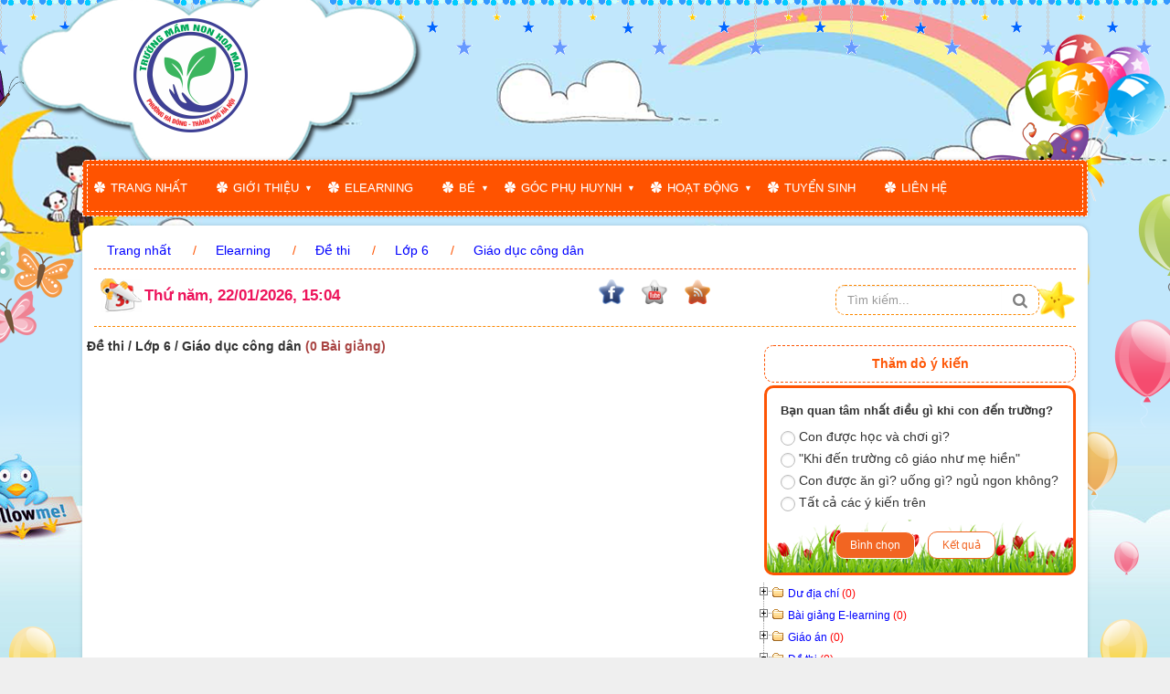

--- FILE ---
content_type: text/html; charset=UTF-8
request_url: https://mn-hoamai.edu.vn/elearning/De-thi/Lop-6/Giao-duc-cong-dan/
body_size: 16961
content:
<!DOCTYPE html>
    <html lang="vi" xmlns="http://www.w3.org/1999/xhtml" prefix="og: http://ogp.me/ns#">
    <head>
<title>Đề thi - Lớp 6 - Giáo dục công dân - Mầm non Hoa Mai</title>
<meta name="description" content="Đề thi - Lớp 6 - Giáo dục công dân - Viewcat - Elearning - https://mn-hoamai.edu.vn/elearning/De-thi/Lop-6/Giao-duc-cong-dan/">
<meta name="author" content="Mầm non Hoa Mai">
<meta name="copyright" content="Mầm non Hoa Mai [webmaster@vinades.vn]">
<meta name="generator" content="NukeViet v4.5">
<meta name="viewport" content="width=device-width, initial-scale=1">
<meta http-equiv="Content-Type" content="text/html; charset=utf-8">
<meta property="og:title" content="Đề thi - Lớp 6 - Giáo dục công dân">
<meta property="og:type" content="website">
<meta property="og:description" content="Đề thi - Lớp 6 - Giáo dục công dân - Viewcat - Elearning - https://mn-hoamai.edu.vn/elearning/De-thi/Lop-6/Giao-duc-cong-dan/">
<meta property="og:site_name" content="Mầm non Hoa Mai">
<meta property="og:url" content="https://mn-hoamai.edu.vn/elearning/De-thi/Lop-6/Giao-duc-cong-dan/">
<link rel="shortcut icon" href="/uploads/mnhoamai/logomamnon_923f9c01371051dba3fdeec0ab3a32c2.png">
<link rel="canonical" href="https://mn-hoamai.edu.vn/elearning/De-thi/Lop-6/Giao-duc-cong-dan/">
<link rel="alternate" href="/elearning/rss/" title="Elearning" type="application/rss+xml">
<link rel="alternate" href="/elearning/rss/Du-dia-chi/" title="Elearning - Dư địa chí" type="application/rss+xml">
<link rel="alternate" href="/elearning/rss/Le-hoi/" title="Elearning - Lễ hội" type="application/rss+xml">
<link rel="alternate" href="/elearning/rss/Dia-ly/" title="Elearning - Địa lý" type="application/rss+xml">
<link rel="alternate" href="/elearning/rss/Lich-su/" title="Elearning - Lịch sử" type="application/rss+xml">
<link rel="alternate" href="/elearning/rss/Danh-nhan/" title="Elearning - Danh nhân" type="application/rss+xml">
<link rel="alternate" href="/elearning/rss/Dinh-Den-Mieu/" title="Elearning - Đình, Đền, Miếu" type="application/rss+xml">
<link rel="alternate" href="/elearning/rss/Dia-phuong-dia-danh/" title="Elearning - Địa phương, địa danh" type="application/rss+xml">
<link rel="alternate" href="/elearning/rss/San-vat-dia-phuong/" title="Elearning - Sản vật địa phương" type="application/rss+xml">
<link rel="alternate" href="/elearning/rss/Nghe-truyen-thong/" title="Elearning - Nghề truyền thống" type="application/rss+xml">
<link rel="alternate" href="/elearning/rss/Bai-giang-E-learning/" title="Elearning - Bài giảng E-learning" type="application/rss+xml">
<link rel="alternate" href="/elearning/rss/Giao-an/" title="Elearning - Giáo án" type="application/rss+xml">
<link rel="alternate" href="/elearning/rss/De-thi/" title="Elearning - Đề thi" type="application/rss+xml">
<link rel="alternate" href="/elearning/rss/Sang-kien-kinh-nghiem/" title="Elearning - Sáng kiến kinh nghiệm" type="application/rss+xml">
<link rel="alternate" href="/elearning/rss/Nghien-cuu-khoa-hoc/" title="Elearning - Nghiên cứu khoa học" type="application/rss+xml">
<link rel="preload" as="style" href="/assets/css/font-awesome.min.css?t=1768808851" type="text/css">
<link rel="preload" as="style" href="/themes/edu23/css/bootstrap.min.css?t=1768808851" type="text/css">
<link rel="preload" as="style" href="/themes/edu23/css/style.css?t=1768808851" type="text/css">
<link rel="preload" as="style" href="/themes/edu23/css/style.responsive.css?t=1768808851" type="text/css">
<link rel="preload" as="style" href="/themes/default/css/elearning.css?t=1768808851" type="text/css">
<link rel="preload" as="style" href="/themes/edu23/css/custom.css?t=1768808851" type="text/css">
<link rel="preload" as="style" href="/themes/edu23/css/slimmenu.css?t=1768808851" type="text/css">
<link rel="preload" as="style" href="/assets/js/jquery/jquery.treeview.css?t=1768808851" type="text/css">
<link rel="preload" as="script" href="/assets/js/jquery/jquery.min.js?t=1768808851" type="text/javascript">
<link rel="preload" as="script" href="/assets/js/language/vi.js?t=1768808851" type="text/javascript">
<link rel="preload" as="script" href="/assets/js/DOMPurify/purify3.js?t=1768808851" type="text/javascript">
<link rel="preload" as="script" href="/assets/js/global.js?t=1768808851" type="text/javascript">
<link rel="preload" as="script" href="/assets/js/site.js?t=1768808851" type="text/javascript">
<link rel="preload" as="script" href="/themes/default/js/elearning.js?t=1768808851" type="text/javascript">
<link rel="preload" as="script" href="/themes/edu23/js/main.js?t=1768808851" type="text/javascript">
<link rel="preload" as="script" href="/themes/edu23/js/custom.js?t=1768808851" type="text/javascript">
<link rel="preload" as="script" href="/themes/edu23/js/jquery.slimmenu.js?t=1768808851" type="text/javascript">
<link rel="preload" as="script" href="/assets/js/jquery-ui/jquery-ui.min.js?t=1768808851" type="text/javascript">
<link rel="preload" as="script" href="/assets/js/jquery/jquery.cookie.js?t=1768808851" type="text/javascript">
<link rel="preload" as="script" href="/assets/js/jquery/jquery.treeview.min.js?t=1768808851" type="text/javascript">
<link rel="preload" as="script" href="/themes/edu23/js/bootstrap.min.js?t=1768808851" type="text/javascript">
<link rel="preload" as="script" href="/themes/default/js/voting.js?t=1768808851" type="text/javascript">
<link rel="StyleSheet" href="/assets/css/font-awesome.min.css?t=1768808851">
<link rel="StyleSheet" href="/themes/edu23/css/bootstrap.min.css?t=1768808851">
<link rel="StyleSheet" href="/themes/edu23/css/style.css?t=1768808851">
<link rel="StyleSheet" href="/themes/edu23/css/style.responsive.css?t=1768808851">
<link rel="StyleSheet" href="/themes/default/css/elearning.css?t=1768808851">
<link rel="StyleSheet" href="/themes/edu23/css/custom.css?t=1768808851">
<link rel="stylesheet" type="text/css" media="screen" href="/themes/edu23/css/slimmenu.css?t=1768808851" />
<link rel="stylesheet" href="/assets/js/jquery/jquery.treeview.css?t=1768808851" type="text/css"/>
<style type="text/css">
#elearning113 a {
    background-color: transparent !important
}

#elearning113 .current, #elearning113 .current a {
    font-weight: bold
}

#elearning113 .current ul a {
    font-weight: normal
}
#elearning113 li {
    margin-bottom:0!important;
    font-size:12px
}
.filetree span.folder, .filetree span.file{
    padding-left:18px!important;
}
</style>
    </head>
    <body class="">

<noscript>
    <div class="alert alert-danger">Trình duyệt của bạn đã tắt chức năng hỗ trợ JavaScript.<br />Website chỉ làm việc khi bạn bật nó trở lại.<br />Để tham khảo cách bật JavaScript, hãy click chuột <a href="http://wiki.nukeviet.vn/support:browser:enable_javascript">vào đây</a>!</div>
</noscript>
<div class="mobile-menu-bg"></div>
<div class="mobile-menu-wrap">
    <div class="logo">
                <a title="Mầm non Hoa Mai" href="/"><img src="/uploads/mnhoamai/125x125-logo-bo-nen-phuong-ha-dong.png" alt="Mầm non Hoa Mai" /></a>
    </div>
    <div class="headerSearch col-xs-24 col-sm-6 col-md-6">
        <div class="input-group">
            <input type="text" class="form-control" maxlength="60" placeholder="Tìm kiếm..."> <span class="input-group-btn">
                <button type="button" class="btn btn-info" data-url="/seek/?q=" data-minlength="3" data-click="y">
                    <em class="fa fa-search fa-lg"></em>
                </button>
            </span>
            <!--<img src="../themes/edu23/images/icons/search.png" />-->
        </div>
    </div>
    <div class="menu">
    </div>
</div>
<div class="body-bg">
    <div class="wraper">
        <header>
            <div class="container">
                <div id="header" class="row">
                    <div class="logo">
                                                <a title="Mầm non Hoa Mai" href="/"><img src="/uploads/mnhoamai/125x125-logo-bo-nen-phuong-ha-dong.png" width="125" height="125" alt="Mầm non Hoa Mai" /></a>
                        <h1 class="hidden">Mầm non Hoa Mai</h1>
                        <h2 class="hidden">Trường chuẩn quốc gia</h2>
                    </div>
                </div>
            </div>
        </header>
        <nav class="second-nav" id="menusite">
            <div class="container">
                <div class="row">
                    <div class="bg radius-top-left radius-top-right box-shadow">
<ul class="slimmenu">
    <li>
        <a title="Trang nhất" href="/">Trang nhất</a>
    </li>
        <li >
        <a title="Giới thiệu" href="/about/" >Giới thiệu</a>
                    <ul>
                <li>
    <a title="Giới Thiệu Chung" href="/about/Gioi-Thieu-Chung.html" >Giới Thiệu Chung</a>
</li>
<li>
    <a title="Cơ sở vật chất" href="/about/Co-so-vat-chat.html" >Cơ sở vật chất</a>
</li>
<li>
    <a title="Quan điểm giáo dục" href="/about/Quan-diem-giao-duc.html" >Quan điểm giáo dục</a>
</li>
<li>
    <a title="Mục tiêu đào tạo" href="/about/Muc-tieu-dao-tao.html" >Mục tiêu đào tạo</a>
</li>
<li>
    <a title="Đội ngũ giáo viên" href="/about/Doi-ngu-giao-vien.html" >Đội ngũ giáo viên</a>
</li>

            </ul>
    </li>
    <li >
        <a title="Elearning" href="/elearning/" >Elearning</a>
    </li>
    <li >
        <a title="Bé" href="/Be/" >Bé</a>
                    <ul>
                <li>
    <a title="Thực đơn" href="/Thuc-don/" >Thực đơn</a>
</li>
<li>
    <a title="Lịch học" href="/Lich-hoc/" >Lịch học</a>
</li>
<li>
    <a title="Hoạt động" href="/Hoat-dong/" >Hoạt động</a>
</li>

            </ul>
    </li>
    <li >
        <a title="Góc phụ huynh" href="/Goc-phu-huynh/" >Góc phụ huynh</a>
                    <ul>
                <li>
    <a title="Dinh dưỡng" href="/Dinh-duong/" >Dinh dưỡng</a>
</li>
<li>
    <a title="Dạy con" href="/Day-con/" >Dạy con</a>
</li>
<li>
    <a title="Chơi cùng bé" href="/Choi-cung-be/" >Chơi cùng bé</a>
</li>
<li>
    <a title="Chăm sóc trẻ" href="/Cham-soc-tre-41/" >Chăm sóc trẻ</a>
</li>
<li>
    <a title="Tâm lý trẻ em" href="/Tam-ly-tre-em/" >Tâm lý trẻ em</a>
</li>
<li>
    <a title="Chọn trường cho con" href="/Chon-truong-cho-con/" >Chọn trường cho con</a>
</li>
<li>
    <a title="Đưa con đến trường" href="/Dua-con-den-truong/" >Đưa con đến trường</a>
</li>

            </ul>
    </li>
    <li >
        <a title="Hoạt động" href="/Hoat-dong/" >Hoạt động</a>
                    <ul>
                <li>
    <a title="Bản tin nhà trường" href="/Hoat-dong-45/" >Bản tin nhà trường</a>
</li>
<li>
    <a title="Hình ảnh" href="/nvalbums/" >Hình ảnh</a>
</li>
<li>
    <a title="Video Clips" href="/videoclips/" >Video Clips</a>
</li>

            </ul>
    </li>
    <li >
        <a title="Tuyển sinh" href="/Tuyen-sinh/" >Tuyển sinh</a>
    </li>
    <li >
        <a title="Liên hệ" href="/contact/" >Liên hệ</a>
    </li>
</ul>
</div>
                </div>
            </div>
        </nav>
        <section>
            <nav id="menumobile">
                <div class="container">
                    <div class="row">
                        <div class="mobile-menu-toggle-btn">
                            <i class="fa fa-bars" aria-hidden="true"></i>
                        </div>
                    </div>
                </div>
            </nav>
            <div class="container" id="body">
<div class="row fix-banner">
    <div class="col-sm-24 col-md-6">
        <div class="introduce">
        </div>
    </div>
    <div class="col-sm-24 col-md-18">
        <div class="banner">
        </div>
    </div>
</div>
<nav class="third-nav">
    <div class="row">
        <div class="bg">
            <div class="clearfix">
                                <div class="bread" style="margin-bottom: 10px; border-bottom: 1px dashed #ff5300; padding-bottom: 10px;">
                    <ul class="breadcrumbs list-none" itemscope itemtype="https://schema.org/BreadcrumbList">
                        <li itemprop="itemListElement" itemscope itemtype="https://schema.org/ListItem">
                            <a href="/" itemprop="item" title="Trang nhất">
                                <span itemprop="name">Trang nhất</span>
                            </a>
                            <i class="hidden" itemprop="position" content="1"></i>
                        </li>
                                                <li itemprop="itemListElement" itemscope itemtype="https://schema.org/ListItem">
                            <a href="/elearning/" itemprop="item" title="Elearning">
                                <span class="txt" itemprop="name">Elearning</span>
                            </a>
                            <i class="hidden" itemprop="position" content="2"></i>
                        </li>
                        <li itemprop="itemListElement" itemscope itemtype="https://schema.org/ListItem">
                            <a href="/elearning/De-thi/" itemprop="item" title="Đề thi">
                                <span class="txt" itemprop="name">Đề thi</span>
                            </a>
                            <i class="hidden" itemprop="position" content="3"></i>
                        </li>
                        <li itemprop="itemListElement" itemscope itemtype="https://schema.org/ListItem">
                            <a href="/elearning/De-thi/Lop-6/" itemprop="item" title="Lớp 6">
                                <span class="txt" itemprop="name">Lớp 6</span>
                            </a>
                            <i class="hidden" itemprop="position" content="4"></i>
                        </li>
                        <li itemprop="itemListElement" itemscope itemtype="https://schema.org/ListItem">
                            <a href="/elearning/De-thi/Lop-6/Giao-duc-cong-dan/" itemprop="item" title="Giáo dục công dân">
                                <span class="txt" itemprop="name">Giáo dục công dân</span>
                            </a>
                            <i class="hidden" itemprop="position" content="5"></i>
                        </li>
                    </ul>
                </div>
                <div class="col-xs-24 col-sm-18 col-md-12">

                    <span class="current-time">Thứ năm, 22/01/2026, 15:04</span>
                </div>
                <div class="col-xs-24 col-sm-18 col-md-6">
                    <!--<span class="visible-xs-inline-block"><a title="Chúng tôi trên mạng xã hội" class="pointer button" data-toggle="tip" data-target="#socialList" data-click="y"><em class="fa fa-share-alt fa-lg"></em><span class="hidden">Chúng tôi trên mạng xã hội</span></a></span>-->
<div id="socialList" class="content">
<!--<h3 class="visible-xs-inline-block">Chúng tôi trên mạng xã hội</h3>-->
<ul class="socialList">
        <li><a href="https://www.facebook.com/Tr%C6%B0%E1%BB%9Dng-M%E1%BA%A7m-non-c%C3%B4ng-l%E1%BA%ADp-Hoa-Mai-V%E1%BA%A1n-Ph%C3%BAc-389748328330926/?ref=pages_you_manage" target="_blank"><img src="/themes/edu23/images/icons/face.png" alt="face" /></a></li>
        <li><a href="https://www.youtube.com/channel/UCMDg8s6pD6CdzeKpYCUT49A" target="_blank"><img src="/themes/edu23/images/icons/you.png" alt="youtube" /></a></li>
        <li>
        <a href="/feeds/"><img src="/themes/edu23/images/icons/rss.png" alt="feeds" />
            </a>
        </li>
</ul>
</div>
                </div>
                <div class="headerSearch col-xs-24 col-sm-6 col-md-6">
                    <div class="input-group">
                        <input type="text" class="form-control" maxlength="60" placeholder="Tìm kiếm...">
                        <span class="input-group-btn">
                            <button type="button" class="btn btn-info" data-url="/seek/?q=" data-minlength="3" data-click="y">
                                <em class="fa fa-search fa-lg"></em>
                            </button> </span>
                        <!--<img src="../themes/edu23/images/icons/search.png" />-->
                    </div>
                </div>
            </div>
        </div>
    </div>
</nav>
<div class="row">
    <div class="col-md-24">
    </div>
</div>
<div class="row fix-wraper">
    <div class="col-sm-16 col-md-16">
        <div class="viewcat_list">
    <div class="clearfix">
                <strong>Đề thi / Lớp 6 / Giáo dục công dân <span class="text-danger">(0 Bài giảng)</span></strong>
    </div>
</div>
    </div>
    <div class="col-sm-8 col-md-8">
        <div class="panel panel-primary">
	<div class="panel-heading">
		<a href="">Thăm dò ý kiến</a>
	</div>
	<div class="panel-body">
		<form action="/" method="get">
	<h4>Bạn quan tâm nhất điều gì khi con đến trường?</h4>
	<div>
				<div class="radio">
			<label><input type="radio" name="option" value="5"> Con được học và chơi gì?</label>
		</div>
		<div class="radio">
			<label><input type="radio" name="option" value="6"> &quot;Khi đến trường cô giáo như mẹ hiền&quot;</label>
		</div>
		<div class="radio">
			<label><input type="radio" name="option" value="7"> Con được ăn gì? uống gì? ngủ ngon không?</label>
		</div>
		<div class="radio">
			<label><input type="radio" name="option" value="8"> Tất cả các ý kiến trên</label>
		</div>
		<div class="clearfix">
			<input class="btn btn-success btn-sm" type="button" value="Bình chọn" onclick="nv_sendvoting(this.form, '2', '1', '2472c5fd8c8fe735e47ba3aee6d5962d', 'Bạn cần chọn 1 phương án ', '0');" />
			<input class="btn btn-primary btn-sm" value="Kết quả" type="button" onclick="nv_sendvoting(this.form, '2', 0, '2472c5fd8c8fe735e47ba3aee6d5962d', '', '0');" />
		</div>
	</div>
</form>
	</div>
</div>
<ul id="elearning113" class="filetree" data-toggle="elearningtree" style="display:none">
        <li data-treeid="Cat60">
        <span class="folder"><a href="/elearning/Du-dia-chi/" title="Dư địa chí">Dư địa chí <span class="text-red">(0)</span></a></span>
                <ul>
            <li data-treeid="Cat59">
    <span class="folder"><a title="Lễ hội" href="/elearning/Le-hoi/">Lễ hội <span class="text-red">(0)</span></a></span>
</li>
<li data-treeid="Cat57">
    <span class="folder"><a title="Địa lý" href="/elearning/Dia-ly/">Địa lý <span class="text-red">(0)</span></a></span>
</li>
<li data-treeid="Cat56">
    <span class="folder"><a title="Lịch sử" href="/elearning/Lich-su/">Lịch sử <span class="text-red">(0)</span></a></span>
</li>
<li data-treeid="Cat66">
    <span class="folder"><a title="Danh nhân" href="/elearning/Danh-nhan/">Danh nhân <span class="text-red">(1)</span></a></span>
</li>
<li data-treeid="Cat58">
    <span class="folder"><a title="Đình, Đền, Miếu" href="/elearning/Dinh-Den-Mieu/">Đình, Đền, Miếu <span class="text-red">(0)</span></a></span>
</li>
<li data-treeid="Cat65">
    <span class="folder"><a title="Địa phương, địa danh" href="/elearning/Dia-phuong-dia-danh/">Địa phương, địa danh <span class="text-red">(0)</span></a></span>
</li>
<li data-treeid="Cat63">
    <span class="folder"><a title="Sản vật địa phương" href="/elearning/San-vat-dia-phuong/">Sản vật địa phương <span class="text-red">(0)</span></a></span>
</li>
<li data-treeid="Cat64">
    <span class="folder"><a title="Nghề truyền thống" href="/elearning/Nghe-truyen-thong/">Nghề truyền thống <span class="text-red">(0)</span></a></span>
</li>

        </ul>
    </li>
    <li data-treeid="Cat1">
        <span class="folder"><a href="/elearning/Bai-giang-E-learning/" title="Bài giảng E-learning">Bài giảng E-learning <span class="text-red">(0)</span></a></span>
                <ul>
            <li data-treeid="Cat1Class22">
    <span class="folder"><a title="Nhà trẻ" href="/elearning/Bai-giang-E-learning/Nha-tre/">Nhà trẻ <span class="text-red">(0)</span></a></span>
        <ul>
        <li data-treeid="Cat1Class22Subject11">
    <span class="folder"><a title="Âm nhạc" href="/elearning/Bai-giang-E-learning/Nha-tre/Am-nhac/">Âm nhạc <span class="text-red">(0)</span></a></span>
</li>
<li data-treeid="Cat1Class22Subject19">
    <span class="folder"><a title="Tiếng Việt" href="/elearning/Bai-giang-E-learning/Nha-tre/Tieng-viet/">Tiếng Việt <span class="text-red">(0)</span></a></span>
</li>

    </ul>
</li>
<li data-treeid="Cat1Class25">
    <span class="folder"><a title="Lớp 5 Tuổi" href="/elearning/Bai-giang-E-learning/Lop-5-Tuoi/">Lớp 5 Tuổi <span class="text-red">(1)</span></a></span>
        <ul>
        <li data-treeid="Cat1Class25Subject11">
    <span class="folder"><a title="Âm nhạc" href="/elearning/Bai-giang-E-learning/Lop-5-Tuoi/Am-nhac/">Âm nhạc <span class="text-red">(0)</span></a></span>
</li>
<li data-treeid="Cat1Class25Subject5">
    <span class="folder"><a title="Toán" href="/elearning/Bai-giang-E-learning/Lop-5-Tuoi/Toan/">Toán <span class="text-red">(0)</span></a></span>
</li>
<li data-treeid="Cat1Class25Subject18">
    <span class="folder"><a title="Tự nhiên - Xã hội" href="/elearning/Bai-giang-E-learning/Lop-5-Tuoi/Tu-nhien-Xa-hoi/">Tự nhiên - Xã hội <span class="text-red">(1)</span></a></span>
</li>

    </ul>
</li>
<li data-treeid="Cat1Class1">
    <span class="folder"><a title="Lớp 1" href="/elearning/Bai-giang-E-learning/Lop-1/">Lớp 1 <span class="text-red">(0)</span></a></span>
        <ul>
        <li data-treeid="Cat1Class1Subject16">
    <span class="folder"><a title="Hoạt động trải nghiệm, hướng nghiệp" href="/elearning/Bai-giang-E-learning/Lop-1/HD-GDNGLL/">Hoạt động trải nghiệm, hướng nghiệp <span class="text-red">(0)</span></a></span>
</li>
<li data-treeid="Cat1Class1Subject12">
    <span class="folder"><a title="Giáo dục địa phương" href="/elearning/Bai-giang-E-learning/Lop-1/My-thuat/">Giáo dục địa phương <span class="text-red">(0)</span></a></span>
</li>
<li data-treeid="Cat1Class1Subject20">
    <span class="folder"><a title="Giáo dục STEM" href="/elearning/Bai-giang-E-learning/Lop-1/Thu-cong/">Giáo dục STEM <span class="text-red">(0)</span></a></span>
</li>
<li data-treeid="Cat1Class1Subject4">
    <span class="folder"><a title="Ngoại ngữ 1" href="/elearning/Bai-giang-E-learning/Lop-1/Tieng-Anh/">Ngoại ngữ 1 <span class="text-red">(0)</span></a></span>
</li>
<li data-treeid="Cat1Class1Subject19">
    <span class="folder"><a title="Tiếng Việt" href="/elearning/Bai-giang-E-learning/Lop-1/Tieng-viet/">Tiếng Việt <span class="text-red">(0)</span></a></span>
</li>
<li data-treeid="Cat1Class1Subject5">
    <span class="folder"><a title="Toán" href="/elearning/Bai-giang-E-learning/Lop-1/Toan/">Toán <span class="text-red">(0)</span></a></span>
</li>
<li data-treeid="Cat1Class1Subject18">
    <span class="folder"><a title="Tự nhiên - Xã hội" href="/elearning/Bai-giang-E-learning/Lop-1/Tu-nhien-Xa-hoi/">Tự nhiên - Xã hội <span class="text-red">(0)</span></a></span>
</li>
<li data-treeid="Cat1Class1Subject24">
    <span class="folder"><a title="Đạo đức" href="/elearning/Bai-giang-E-learning/Lop-1/Dao-duc/">Đạo đức <span class="text-red">(0)</span></a></span>
</li>
<li data-treeid="Cat1Class1Subject29">
    <span class="folder"><a title="Nghệ thuật &#40;Âm nhạc, Mĩ thuật&#41;" href="/elearning/Bai-giang-E-learning/Lop-1/Nghe-thuat-Am-nhac-Mi-thuat/">Nghệ thuật &#40;Âm nhạc, Mĩ thuật&#41; <span class="text-red">(0)</span></a></span>
</li>

    </ul>
</li>
<li data-treeid="Cat1Class2">
    <span class="folder"><a title="Lớp 2" href="/elearning/Bai-giang-E-learning/Lop-2/">Lớp 2 <span class="text-red">(0)</span></a></span>
        <ul>
        <li data-treeid="Cat1Class2Subject16">
    <span class="folder"><a title="Hoạt động trải nghiệm, hướng nghiệp" href="/elearning/Bai-giang-E-learning/Lop-2/HD-GDNGLL/">Hoạt động trải nghiệm, hướng nghiệp <span class="text-red">(0)</span></a></span>
</li>
<li data-treeid="Cat1Class2Subject12">
    <span class="folder"><a title="Giáo dục địa phương" href="/elearning/Bai-giang-E-learning/Lop-2/My-thuat/">Giáo dục địa phương <span class="text-red">(0)</span></a></span>
</li>
<li data-treeid="Cat1Class2Subject20">
    <span class="folder"><a title="Giáo dục STEM" href="/elearning/Bai-giang-E-learning/Lop-2/Thu-cong/">Giáo dục STEM <span class="text-red">(0)</span></a></span>
</li>
<li data-treeid="Cat1Class2Subject4">
    <span class="folder"><a title="Ngoại ngữ 1" href="/elearning/Bai-giang-E-learning/Lop-2/Tieng-Anh/">Ngoại ngữ 1 <span class="text-red">(0)</span></a></span>
</li>
<li data-treeid="Cat1Class2Subject19">
    <span class="folder"><a title="Tiếng Việt" href="/elearning/Bai-giang-E-learning/Lop-2/Tieng-viet/">Tiếng Việt <span class="text-red">(0)</span></a></span>
</li>
<li data-treeid="Cat1Class2Subject5">
    <span class="folder"><a title="Toán" href="/elearning/Bai-giang-E-learning/Lop-2/Toan/">Toán <span class="text-red">(0)</span></a></span>
</li>
<li data-treeid="Cat1Class2Subject18">
    <span class="folder"><a title="Tự nhiên - Xã hội" href="/elearning/Bai-giang-E-learning/Lop-2/Tu-nhien-Xa-hoi/">Tự nhiên - Xã hội <span class="text-red">(0)</span></a></span>
</li>
<li data-treeid="Cat1Class2Subject24">
    <span class="folder"><a title="Đạo đức" href="/elearning/Bai-giang-E-learning/Lop-2/Dao-duc/">Đạo đức <span class="text-red">(0)</span></a></span>
</li>
<li data-treeid="Cat1Class2Subject29">
    <span class="folder"><a title="Nghệ thuật &#40;Âm nhạc, Mĩ thuật&#41;" href="/elearning/Bai-giang-E-learning/Lop-2/Nghe-thuat-Am-nhac-Mi-thuat/">Nghệ thuật &#40;Âm nhạc, Mĩ thuật&#41; <span class="text-red">(0)</span></a></span>
</li>

    </ul>
</li>
<li data-treeid="Cat1Class3">
    <span class="folder"><a title="Lớp 3" href="/elearning/Bai-giang-E-learning/Lop-3/">Lớp 3 <span class="text-red">(0)</span></a></span>
        <ul>
        <li data-treeid="Cat1Class3Subject16">
    <span class="folder"><a title="Hoạt động trải nghiệm, hướng nghiệp" href="/elearning/Bai-giang-E-learning/Lop-3/HD-GDNGLL/">Hoạt động trải nghiệm, hướng nghiệp <span class="text-red">(0)</span></a></span>
</li>
<li data-treeid="Cat1Class3Subject12">
    <span class="folder"><a title="Giáo dục địa phương" href="/elearning/Bai-giang-E-learning/Lop-3/My-thuat/">Giáo dục địa phương <span class="text-red">(0)</span></a></span>
</li>
<li data-treeid="Cat1Class3Subject20">
    <span class="folder"><a title="Giáo dục STEM" href="/elearning/Bai-giang-E-learning/Lop-3/Thu-cong/">Giáo dục STEM <span class="text-red">(0)</span></a></span>
</li>
<li data-treeid="Cat1Class3Subject4">
    <span class="folder"><a title="Ngoại ngữ 1" href="/elearning/Bai-giang-E-learning/Lop-3/Tieng-Anh/">Ngoại ngữ 1 <span class="text-red">(0)</span></a></span>
</li>
<li data-treeid="Cat1Class3Subject19">
    <span class="folder"><a title="Tiếng Việt" href="/elearning/Bai-giang-E-learning/Lop-3/Tieng-viet/">Tiếng Việt <span class="text-red">(0)</span></a></span>
</li>
<li data-treeid="Cat1Class3Subject5">
    <span class="folder"><a title="Toán" href="/elearning/Bai-giang-E-learning/Lop-3/Toan/">Toán <span class="text-red">(0)</span></a></span>
</li>
<li data-treeid="Cat1Class3Subject14">
    <span class="folder"><a title="Tin học và Công nghệ" href="/elearning/Bai-giang-E-learning/Lop-3/Tu-chon/">Tin học và Công nghệ <span class="text-red">(0)</span></a></span>
</li>
<li data-treeid="Cat1Class3Subject18">
    <span class="folder"><a title="Tự nhiên - Xã hội" href="/elearning/Bai-giang-E-learning/Lop-3/Tu-nhien-Xa-hoi/">Tự nhiên - Xã hội <span class="text-red">(0)</span></a></span>
</li>
<li data-treeid="Cat1Class3Subject24">
    <span class="folder"><a title="Đạo đức" href="/elearning/Bai-giang-E-learning/Lop-3/Dao-duc/">Đạo đức <span class="text-red">(0)</span></a></span>
</li>
<li data-treeid="Cat1Class3Subject29">
    <span class="folder"><a title="Nghệ thuật &#40;Âm nhạc, Mĩ thuật&#41;" href="/elearning/Bai-giang-E-learning/Lop-3/Nghe-thuat-Am-nhac-Mi-thuat/">Nghệ thuật &#40;Âm nhạc, Mĩ thuật&#41; <span class="text-red">(0)</span></a></span>
</li>

    </ul>
</li>
<li data-treeid="Cat1Class4">
    <span class="folder"><a title="Lớp 4" href="/elearning/Bai-giang-E-learning/Lop-4/">Lớp 4 <span class="text-red">(0)</span></a></span>
        <ul>
        <li data-treeid="Cat1Class4Subject16">
    <span class="folder"><a title="Hoạt động trải nghiệm, hướng nghiệp" href="/elearning/Bai-giang-E-learning/Lop-4/HD-GDNGLL/">Hoạt động trải nghiệm, hướng nghiệp <span class="text-red">(0)</span></a></span>
</li>
<li data-treeid="Cat1Class4Subject4">
    <span class="folder"><a title="Ngoại ngữ 1" href="/elearning/Bai-giang-E-learning/Lop-4/Tieng-Anh/">Ngoại ngữ 1 <span class="text-red">(0)</span></a></span>
</li>
<li data-treeid="Cat1Class4Subject19">
    <span class="folder"><a title="Tiếng Việt" href="/elearning/Bai-giang-E-learning/Lop-4/Tieng-viet/">Tiếng Việt <span class="text-red">(0)</span></a></span>
</li>
<li data-treeid="Cat1Class4Subject5">
    <span class="folder"><a title="Toán" href="/elearning/Bai-giang-E-learning/Lop-4/Toan/">Toán <span class="text-red">(0)</span></a></span>
</li>
<li data-treeid="Cat1Class4Subject14">
    <span class="folder"><a title="Tin học và Công nghệ" href="/elearning/Bai-giang-E-learning/Lop-4/Tu-chon/">Tin học và Công nghệ <span class="text-red">(0)</span></a></span>
</li>
<li data-treeid="Cat1Class4Subject24">
    <span class="folder"><a title="Đạo đức" href="/elearning/Bai-giang-E-learning/Lop-4/Dao-duc/">Đạo đức <span class="text-red">(0)</span></a></span>
</li>
<li data-treeid="Cat1Class4Subject25">
    <span class="folder"><a title="Khoa học" href="/elearning/Bai-giang-E-learning/Lop-4/Khoa-hoc/">Khoa học <span class="text-red">(0)</span></a></span>
</li>
<li data-treeid="Cat1Class4Subject26">
    <span class="folder"><a title="Lịch sử địa lý" href="/elearning/Bai-giang-E-learning/Lop-4/Lich-su-dia-ly/">Lịch sử địa lý <span class="text-red">(0)</span></a></span>
</li>
<li data-treeid="Cat1Class4Subject27">
    <span class="folder"><a title="Giáo dục thể chất" href="/elearning/Bai-giang-E-learning/Lop-4/Giao-duc-the-chat/">Giáo dục thể chất <span class="text-red">(0)</span></a></span>
</li>
<li data-treeid="Cat1Class4Subject28">
    <span class="folder"><a title="Kỹ thuật" href="/elearning/Bai-giang-E-learning/Lop-4/Ky-thuat/">Kỹ thuật <span class="text-red">(0)</span></a></span>
</li>
<li data-treeid="Cat1Class4Subject29">
    <span class="folder"><a title="Nghệ thuật &#40;Âm nhạc, Mĩ thuật&#41;" href="/elearning/Bai-giang-E-learning/Lop-4/Nghe-thuat-Am-nhac-Mi-thuat/">Nghệ thuật &#40;Âm nhạc, Mĩ thuật&#41; <span class="text-red">(0)</span></a></span>
</li>
<li data-treeid="Cat1Class4Subject31">
    <span class="folder"><a title="Giáo dục địa phương" href="/elearning/Bai-giang-E-learning/Lop-4/Giao-duc-dia-phuong/">Giáo dục địa phương <span class="text-red">(0)</span></a></span>
</li>

    </ul>
</li>
<li data-treeid="Cat1Class5">
    <span class="folder"><a title="Lớp 5" href="/elearning/Bai-giang-E-learning/Lop-5/">Lớp 5 <span class="text-red">(0)</span></a></span>
        <ul>
        <li data-treeid="Cat1Class5Subject16">
    <span class="folder"><a title="Hoạt động trải nghiệm, hướng nghiệp" href="/elearning/Bai-giang-E-learning/Lop-5/HD-GDNGLL/">Hoạt động trải nghiệm, hướng nghiệp <span class="text-red">(0)</span></a></span>
</li>
<li data-treeid="Cat1Class5Subject4">
    <span class="folder"><a title="Ngoại ngữ 1" href="/elearning/Bai-giang-E-learning/Lop-5/Tieng-Anh/">Ngoại ngữ 1 <span class="text-red">(0)</span></a></span>
</li>
<li data-treeid="Cat1Class5Subject19">
    <span class="folder"><a title="Tiếng Việt" href="/elearning/Bai-giang-E-learning/Lop-5/Tieng-viet/">Tiếng Việt <span class="text-red">(0)</span></a></span>
</li>
<li data-treeid="Cat1Class5Subject5">
    <span class="folder"><a title="Toán" href="/elearning/Bai-giang-E-learning/Lop-5/Toan/">Toán <span class="text-red">(0)</span></a></span>
</li>
<li data-treeid="Cat1Class5Subject14">
    <span class="folder"><a title="Tin học và Công nghệ" href="/elearning/Bai-giang-E-learning/Lop-5/Tu-chon/">Tin học và Công nghệ <span class="text-red">(0)</span></a></span>
</li>
<li data-treeid="Cat1Class5Subject24">
    <span class="folder"><a title="Đạo đức" href="/elearning/Bai-giang-E-learning/Lop-5/Dao-duc/">Đạo đức <span class="text-red">(0)</span></a></span>
</li>
<li data-treeid="Cat1Class5Subject25">
    <span class="folder"><a title="Khoa học" href="/elearning/Bai-giang-E-learning/Lop-5/Khoa-hoc/">Khoa học <span class="text-red">(0)</span></a></span>
</li>
<li data-treeid="Cat1Class5Subject26">
    <span class="folder"><a title="Lịch sử địa lý" href="/elearning/Bai-giang-E-learning/Lop-5/Lich-su-dia-ly/">Lịch sử địa lý <span class="text-red">(0)</span></a></span>
</li>
<li data-treeid="Cat1Class5Subject27">
    <span class="folder"><a title="Giáo dục thể chất" href="/elearning/Bai-giang-E-learning/Lop-5/Giao-duc-the-chat/">Giáo dục thể chất <span class="text-red">(0)</span></a></span>
</li>
<li data-treeid="Cat1Class5Subject28">
    <span class="folder"><a title="Kỹ thuật" href="/elearning/Bai-giang-E-learning/Lop-5/Ky-thuat/">Kỹ thuật <span class="text-red">(0)</span></a></span>
</li>
<li data-treeid="Cat1Class5Subject29">
    <span class="folder"><a title="Nghệ thuật &#40;Âm nhạc, Mĩ thuật&#41;" href="/elearning/Bai-giang-E-learning/Lop-5/Nghe-thuat-Am-nhac-Mi-thuat/">Nghệ thuật &#40;Âm nhạc, Mĩ thuật&#41; <span class="text-red">(0)</span></a></span>
</li>
<li data-treeid="Cat1Class5Subject31">
    <span class="folder"><a title="Giáo dục địa phương" href="/elearning/Bai-giang-E-learning/Lop-5/Giao-duc-dia-phuong/">Giáo dục địa phương <span class="text-red">(0)</span></a></span>
</li>

    </ul>
</li>
<li data-treeid="Cat1Class6">
    <span class="folder"><a title="Lớp 6" href="/elearning/Bai-giang-E-learning/Lop-6/">Lớp 6 <span class="text-red">(0)</span></a></span>
        <ul>
        <li data-treeid="Cat1Class6Subject10">
    <span class="folder"><a title="Công nghệ" href="/elearning/Bai-giang-E-learning/Lop-6/Cong-nghe/">Công nghệ <span class="text-red">(0)</span></a></span>
</li>
<li data-treeid="Cat1Class6Subject1">
    <span class="folder"><a title="Lịch sử và Địa lý" href="/elearning/Bai-giang-E-learning/Lop-6/Dia-ly/">Lịch sử và Địa lý <span class="text-red">(0)</span></a></span>
</li>
<li data-treeid="Cat1Class6Subject9">
    <span class="folder"><a title="Giáo dục công dân" href="/elearning/Bai-giang-E-learning/Lop-6/Giao-duc-cong-dan/">Giáo dục công dân <span class="text-red">(0)</span></a></span>
</li>
<li data-treeid="Cat1Class6Subject17">
    <span class="folder"><a title="Giáo dục STEM" href="/elearning/Bai-giang-E-learning/Lop-6/HD-GDHN/">Giáo dục STEM <span class="text-red">(0)</span></a></span>
</li>
<li data-treeid="Cat1Class6Subject16">
    <span class="folder"><a title="Hoạt động trải nghiệm, hướng nghiệp" href="/elearning/Bai-giang-E-learning/Lop-6/HD-GDNGLL/">Hoạt động trải nghiệm, hướng nghiệp <span class="text-red">(0)</span></a></span>
</li>
<li data-treeid="Cat1Class6Subject2">
    <span class="folder"><a title="Giáo dục địa phương" href="/elearning/Bai-giang-E-learning/Lop-6/Lich-su/">Giáo dục địa phương <span class="text-red">(0)</span></a></span>
</li>
<li data-treeid="Cat1Class6Subject3">
    <span class="folder"><a title="Ngữ văn" href="/elearning/Bai-giang-E-learning/Lop-6/Ngu-van/">Ngữ văn <span class="text-red">(0)</span></a></span>
</li>
<li data-treeid="Cat1Class6Subject13">
    <span class="folder"><a title="Giáo dục thể chất" href="/elearning/Bai-giang-E-learning/Lop-6/The-duc/">Giáo dục thể chất <span class="text-red">(0)</span></a></span>
</li>
<li data-treeid="Cat1Class6Subject4">
    <span class="folder"><a title="Ngoại ngữ 1" href="/elearning/Bai-giang-E-learning/Lop-6/Tieng-Anh/">Ngoại ngữ 1 <span class="text-red">(0)</span></a></span>
</li>
<li data-treeid="Cat1Class6Subject21">
    <span class="folder"><a title="Tin học" href="/elearning/Bai-giang-E-learning/Lop-6/Tin-hoc/">Tin học <span class="text-red">(0)</span></a></span>
</li>
<li data-treeid="Cat1Class6Subject5">
    <span class="folder"><a title="Toán" href="/elearning/Bai-giang-E-learning/Lop-6/Toan/">Toán <span class="text-red">(0)</span></a></span>
</li>
<li data-treeid="Cat1Class6Subject29">
    <span class="folder"><a title="Nghệ thuật &#40;Âm nhạc, Mĩ thuật&#41;" href="/elearning/Bai-giang-E-learning/Lop-6/Nghe-thuat-Am-nhac-Mi-thuat/">Nghệ thuật &#40;Âm nhạc, Mĩ thuật&#41; <span class="text-red">(0)</span></a></span>
</li>
<li data-treeid="Cat1Class6Subject30">
    <span class="folder"><a title="Ngoại ngữ 2" href="/elearning/Bai-giang-E-learning/Lop-6/Ngoai-ngu-2/">Ngoại ngữ 2 <span class="text-red">(0)</span></a></span>
</li>

    </ul>
</li>
<li data-treeid="Cat1Class7">
    <span class="folder"><a title="Lớp 7" href="/elearning/Bai-giang-E-learning/Lop-7/">Lớp 7 <span class="text-red">(0)</span></a></span>
        <ul>
        <li data-treeid="Cat1Class7Subject10">
    <span class="folder"><a title="Công nghệ" href="/elearning/Bai-giang-E-learning/Lop-7/Cong-nghe/">Công nghệ <span class="text-red">(0)</span></a></span>
</li>
<li data-treeid="Cat1Class7Subject1">
    <span class="folder"><a title="Lịch sử và Địa lý" href="/elearning/Bai-giang-E-learning/Lop-7/Dia-ly/">Lịch sử và Địa lý <span class="text-red">(0)</span></a></span>
</li>
<li data-treeid="Cat1Class7Subject9">
    <span class="folder"><a title="Giáo dục công dân" href="/elearning/Bai-giang-E-learning/Lop-7/Giao-duc-cong-dan/">Giáo dục công dân <span class="text-red">(0)</span></a></span>
</li>
<li data-treeid="Cat1Class7Subject17">
    <span class="folder"><a title="Giáo dục STEM" href="/elearning/Bai-giang-E-learning/Lop-7/HD-GDHN/">Giáo dục STEM <span class="text-red">(0)</span></a></span>
</li>
<li data-treeid="Cat1Class7Subject16">
    <span class="folder"><a title="Hoạt động trải nghiệm, hướng nghiệp" href="/elearning/Bai-giang-E-learning/Lop-7/HD-GDNGLL/">Hoạt động trải nghiệm, hướng nghiệp <span class="text-red">(0)</span></a></span>
</li>
<li data-treeid="Cat1Class7Subject2">
    <span class="folder"><a title="Giáo dục địa phương" href="/elearning/Bai-giang-E-learning/Lop-7/Lich-su/">Giáo dục địa phương <span class="text-red">(0)</span></a></span>
</li>
<li data-treeid="Cat1Class7Subject3">
    <span class="folder"><a title="Ngữ văn" href="/elearning/Bai-giang-E-learning/Lop-7/Ngu-van/">Ngữ văn <span class="text-red">(0)</span></a></span>
</li>
<li data-treeid="Cat1Class7Subject13">
    <span class="folder"><a title="Giáo dục thể chất" href="/elearning/Bai-giang-E-learning/Lop-7/The-duc/">Giáo dục thể chất <span class="text-red">(0)</span></a></span>
</li>
<li data-treeid="Cat1Class7Subject4">
    <span class="folder"><a title="Ngoại ngữ 1" href="/elearning/Bai-giang-E-learning/Lop-7/Tieng-Anh/">Ngoại ngữ 1 <span class="text-red">(0)</span></a></span>
</li>
<li data-treeid="Cat1Class7Subject21">
    <span class="folder"><a title="Tin học" href="/elearning/Bai-giang-E-learning/Lop-7/Tin-hoc/">Tin học <span class="text-red">(0)</span></a></span>
</li>
<li data-treeid="Cat1Class7Subject5">
    <span class="folder"><a title="Toán" href="/elearning/Bai-giang-E-learning/Lop-7/Toan/">Toán <span class="text-red">(0)</span></a></span>
</li>
<li data-treeid="Cat1Class7Subject29">
    <span class="folder"><a title="Nghệ thuật &#40;Âm nhạc, Mĩ thuật&#41;" href="/elearning/Bai-giang-E-learning/Lop-7/Nghe-thuat-Am-nhac-Mi-thuat/">Nghệ thuật &#40;Âm nhạc, Mĩ thuật&#41; <span class="text-red">(0)</span></a></span>
</li>
<li data-treeid="Cat1Class7Subject30">
    <span class="folder"><a title="Ngoại ngữ 2" href="/elearning/Bai-giang-E-learning/Lop-7/Ngoai-ngu-2/">Ngoại ngữ 2 <span class="text-red">(0)</span></a></span>
</li>

    </ul>
</li>
<li data-treeid="Cat1Class8">
    <span class="folder"><a title="Lớp 8" href="/elearning/Bai-giang-E-learning/Lop-8/">Lớp 8 <span class="text-red">(0)</span></a></span>
        <ul>
        <li data-treeid="Cat1Class8Subject10">
    <span class="folder"><a title="Công nghệ" href="/elearning/Bai-giang-E-learning/Lop-8/Cong-nghe/">Công nghệ <span class="text-red">(0)</span></a></span>
</li>
<li data-treeid="Cat1Class8Subject1">
    <span class="folder"><a title="Lịch sử và Địa lý" href="/elearning/Bai-giang-E-learning/Lop-8/Dia-ly/">Lịch sử và Địa lý <span class="text-red">(0)</span></a></span>
</li>
<li data-treeid="Cat1Class8Subject9">
    <span class="folder"><a title="Giáo dục công dân" href="/elearning/Bai-giang-E-learning/Lop-8/Giao-duc-cong-dan/">Giáo dục công dân <span class="text-red">(0)</span></a></span>
</li>
<li data-treeid="Cat1Class8Subject17">
    <span class="folder"><a title="Giáo dục STEM" href="/elearning/Bai-giang-E-learning/Lop-8/HD-GDHN/">Giáo dục STEM <span class="text-red">(0)</span></a></span>
</li>
<li data-treeid="Cat1Class8Subject16">
    <span class="folder"><a title="Hoạt động trải nghiệm, hướng nghiệp" href="/elearning/Bai-giang-E-learning/Lop-8/HD-GDNGLL/">Hoạt động trải nghiệm, hướng nghiệp <span class="text-red">(0)</span></a></span>
</li>
<li data-treeid="Cat1Class8Subject2">
    <span class="folder"><a title="Giáo dục địa phương" href="/elearning/Bai-giang-E-learning/Lop-8/Lich-su/">Giáo dục địa phương <span class="text-red">(0)</span></a></span>
</li>
<li data-treeid="Cat1Class8Subject3">
    <span class="folder"><a title="Ngữ văn" href="/elearning/Bai-giang-E-learning/Lop-8/Ngu-van/">Ngữ văn <span class="text-red">(0)</span></a></span>
</li>
<li data-treeid="Cat1Class8Subject13">
    <span class="folder"><a title="Giáo dục thể chất" href="/elearning/Bai-giang-E-learning/Lop-8/The-duc/">Giáo dục thể chất <span class="text-red">(0)</span></a></span>
</li>
<li data-treeid="Cat1Class8Subject4">
    <span class="folder"><a title="Ngoại ngữ 1" href="/elearning/Bai-giang-E-learning/Lop-8/Tieng-Anh/">Ngoại ngữ 1 <span class="text-red">(0)</span></a></span>
</li>
<li data-treeid="Cat1Class8Subject21">
    <span class="folder"><a title="Tin học" href="/elearning/Bai-giang-E-learning/Lop-8/Tin-hoc/">Tin học <span class="text-red">(0)</span></a></span>
</li>
<li data-treeid="Cat1Class8Subject5">
    <span class="folder"><a title="Toán" href="/elearning/Bai-giang-E-learning/Lop-8/Toan/">Toán <span class="text-red">(0)</span></a></span>
</li>
<li data-treeid="Cat1Class8Subject29">
    <span class="folder"><a title="Nghệ thuật &#40;Âm nhạc, Mĩ thuật&#41;" href="/elearning/Bai-giang-E-learning/Lop-8/Nghe-thuat-Am-nhac-Mi-thuat/">Nghệ thuật &#40;Âm nhạc, Mĩ thuật&#41; <span class="text-red">(0)</span></a></span>
</li>

    </ul>
</li>
<li data-treeid="Cat1Class9">
    <span class="folder"><a title="Lớp 9" href="/elearning/Bai-giang-E-learning/Lop-9/">Lớp 9 <span class="text-red">(0)</span></a></span>
        <ul>
        <li data-treeid="Cat1Class9Subject10">
    <span class="folder"><a title="Công nghệ" href="/elearning/Bai-giang-E-learning/Lop-9/Cong-nghe/">Công nghệ <span class="text-red">(0)</span></a></span>
</li>
<li data-treeid="Cat1Class9Subject1">
    <span class="folder"><a title="Lịch sử và Địa lý" href="/elearning/Bai-giang-E-learning/Lop-9/Dia-ly/">Lịch sử và Địa lý <span class="text-red">(0)</span></a></span>
</li>
<li data-treeid="Cat1Class9Subject9">
    <span class="folder"><a title="Giáo dục công dân" href="/elearning/Bai-giang-E-learning/Lop-9/Giao-duc-cong-dan/">Giáo dục công dân <span class="text-red">(0)</span></a></span>
</li>
<li data-treeid="Cat1Class9Subject17">
    <span class="folder"><a title="Giáo dục STEM" href="/elearning/Bai-giang-E-learning/Lop-9/HD-GDHN/">Giáo dục STEM <span class="text-red">(0)</span></a></span>
</li>
<li data-treeid="Cat1Class9Subject16">
    <span class="folder"><a title="Hoạt động trải nghiệm, hướng nghiệp" href="/elearning/Bai-giang-E-learning/Lop-9/HD-GDNGLL/">Hoạt động trải nghiệm, hướng nghiệp <span class="text-red">(0)</span></a></span>
</li>
<li data-treeid="Cat1Class9Subject2">
    <span class="folder"><a title="Giáo dục địa phương" href="/elearning/Bai-giang-E-learning/Lop-9/Lich-su/">Giáo dục địa phương <span class="text-red">(0)</span></a></span>
</li>
<li data-treeid="Cat1Class9Subject3">
    <span class="folder"><a title="Ngữ văn" href="/elearning/Bai-giang-E-learning/Lop-9/Ngu-van/">Ngữ văn <span class="text-red">(0)</span></a></span>
</li>
<li data-treeid="Cat1Class9Subject13">
    <span class="folder"><a title="Giáo dục thể chất" href="/elearning/Bai-giang-E-learning/Lop-9/The-duc/">Giáo dục thể chất <span class="text-red">(0)</span></a></span>
</li>
<li data-treeid="Cat1Class9Subject4">
    <span class="folder"><a title="Ngoại ngữ 1" href="/elearning/Bai-giang-E-learning/Lop-9/Tieng-Anh/">Ngoại ngữ 1 <span class="text-red">(0)</span></a></span>
</li>
<li data-treeid="Cat1Class9Subject21">
    <span class="folder"><a title="Tin học" href="/elearning/Bai-giang-E-learning/Lop-9/Tin-hoc/">Tin học <span class="text-red">(0)</span></a></span>
</li>
<li data-treeid="Cat1Class9Subject5">
    <span class="folder"><a title="Toán" href="/elearning/Bai-giang-E-learning/Lop-9/Toan/">Toán <span class="text-red">(0)</span></a></span>
</li>
<li data-treeid="Cat1Class9Subject29">
    <span class="folder"><a title="Nghệ thuật &#40;Âm nhạc, Mĩ thuật&#41;" href="/elearning/Bai-giang-E-learning/Lop-9/Nghe-thuat-Am-nhac-Mi-thuat/">Nghệ thuật &#40;Âm nhạc, Mĩ thuật&#41; <span class="text-red">(0)</span></a></span>
</li>

    </ul>
</li>
<li data-treeid="Cat1Class10">
    <span class="folder"><a title="Lớp 10" href="/elearning/Bai-giang-E-learning/Lop-10/">Lớp 10 <span class="text-red">(0)</span></a></span>
        <ul>
        <li data-treeid="Cat1Class10Subject10">
    <span class="folder"><a title="Công nghệ" href="/elearning/Bai-giang-E-learning/Lop-10/Cong-nghe/">Công nghệ <span class="text-red">(0)</span></a></span>
</li>
<li data-treeid="Cat1Class10Subject1">
    <span class="folder"><a title="Lịch sử và Địa lý" href="/elearning/Bai-giang-E-learning/Lop-10/Dia-ly/">Lịch sử và Địa lý <span class="text-red">(0)</span></a></span>
</li>
<li data-treeid="Cat1Class10Subject15">
    <span class="folder"><a title="GD tập thể" href="/elearning/Bai-giang-E-learning/Lop-10/GD-tap-the/">GD tập thể <span class="text-red">(0)</span></a></span>
</li>
<li data-treeid="Cat1Class10Subject23">
    <span class="folder"><a title="Giải tích" href="/elearning/Bai-giang-E-learning/Lop-10/Giai-tich/">Giải tích <span class="text-red">(0)</span></a></span>
</li>
<li data-treeid="Cat1Class10Subject9">
    <span class="folder"><a title="Giáo dục công dân" href="/elearning/Bai-giang-E-learning/Lop-10/Giao-duc-cong-dan/">Giáo dục công dân <span class="text-red">(0)</span></a></span>
</li>
<li data-treeid="Cat1Class10Subject17">
    <span class="folder"><a title="Giáo dục STEM" href="/elearning/Bai-giang-E-learning/Lop-10/HD-GDHN/">Giáo dục STEM <span class="text-red">(0)</span></a></span>
</li>
<li data-treeid="Cat1Class10Subject16">
    <span class="folder"><a title="Hoạt động trải nghiệm, hướng nghiệp" href="/elearning/Bai-giang-E-learning/Lop-10/HD-GDNGLL/">Hoạt động trải nghiệm, hướng nghiệp <span class="text-red">(0)</span></a></span>
</li>
<li data-treeid="Cat1Class10Subject22">
    <span class="folder"><a title="Hình học" href="/elearning/Bai-giang-E-learning/Lop-10/Hinh-hoc/">Hình học <span class="text-red">(0)</span></a></span>
</li>
<li data-treeid="Cat1Class10Subject7">
    <span class="folder"><a title="Hóa học" href="/elearning/Bai-giang-E-learning/Lop-10/Hoa-hoc/">Hóa học <span class="text-red">(0)</span></a></span>
</li>
<li data-treeid="Cat1Class10Subject2">
    <span class="folder"><a title="Giáo dục địa phương" href="/elearning/Bai-giang-E-learning/Lop-10/Lich-su/">Giáo dục địa phương <span class="text-red">(0)</span></a></span>
</li>
<li data-treeid="Cat1Class10Subject3">
    <span class="folder"><a title="Ngữ văn" href="/elearning/Bai-giang-E-learning/Lop-10/Ngu-van/">Ngữ văn <span class="text-red">(0)</span></a></span>
</li>
<li data-treeid="Cat1Class10Subject8">
    <span class="folder"><a title="Sinh học" href="/elearning/Bai-giang-E-learning/Lop-10/Sinh-hoc/">Sinh học <span class="text-red">(0)</span></a></span>
</li>
<li data-treeid="Cat1Class10Subject13">
    <span class="folder"><a title="Giáo dục thể chất" href="/elearning/Bai-giang-E-learning/Lop-10/The-duc/">Giáo dục thể chất <span class="text-red">(0)</span></a></span>
</li>
<li data-treeid="Cat1Class10Subject4">
    <span class="folder"><a title="Ngoại ngữ 1" href="/elearning/Bai-giang-E-learning/Lop-10/Tieng-Anh/">Ngoại ngữ 1 <span class="text-red">(0)</span></a></span>
</li>
<li data-treeid="Cat1Class10Subject21">
    <span class="folder"><a title="Tin học" href="/elearning/Bai-giang-E-learning/Lop-10/Tin-hoc/">Tin học <span class="text-red">(0)</span></a></span>
</li>
<li data-treeid="Cat1Class10Subject5">
    <span class="folder"><a title="Toán" href="/elearning/Bai-giang-E-learning/Lop-10/Toan/">Toán <span class="text-red">(0)</span></a></span>
</li>
<li data-treeid="Cat1Class10Subject14">
    <span class="folder"><a title="Tin học và Công nghệ" href="/elearning/Bai-giang-E-learning/Lop-10/Tu-chon/">Tin học và Công nghệ <span class="text-red">(0)</span></a></span>
</li>
<li data-treeid="Cat1Class10Subject6">
    <span class="folder"><a title="Vật lý" href="/elearning/Bai-giang-E-learning/Lop-10/Vat-ly/">Vật lý <span class="text-red">(0)</span></a></span>
</li>

    </ul>
</li>
<li data-treeid="Cat1Class11">
    <span class="folder"><a title="Lớp 11" href="/elearning/Bai-giang-E-learning/Lop-11/">Lớp 11 <span class="text-red">(0)</span></a></span>
        <ul>
        <li data-treeid="Cat1Class11Subject10">
    <span class="folder"><a title="Công nghệ" href="/elearning/Bai-giang-E-learning/Lop-11/Cong-nghe/">Công nghệ <span class="text-red">(0)</span></a></span>
</li>
<li data-treeid="Cat1Class11Subject1">
    <span class="folder"><a title="Lịch sử và Địa lý" href="/elearning/Bai-giang-E-learning/Lop-11/Dia-ly/">Lịch sử và Địa lý <span class="text-red">(0)</span></a></span>
</li>
<li data-treeid="Cat1Class11Subject15">
    <span class="folder"><a title="GD tập thể" href="/elearning/Bai-giang-E-learning/Lop-11/GD-tap-the/">GD tập thể <span class="text-red">(0)</span></a></span>
</li>
<li data-treeid="Cat1Class11Subject23">
    <span class="folder"><a title="Giải tích" href="/elearning/Bai-giang-E-learning/Lop-11/Giai-tich/">Giải tích <span class="text-red">(0)</span></a></span>
</li>
<li data-treeid="Cat1Class11Subject9">
    <span class="folder"><a title="Giáo dục công dân" href="/elearning/Bai-giang-E-learning/Lop-11/Giao-duc-cong-dan/">Giáo dục công dân <span class="text-red">(0)</span></a></span>
</li>
<li data-treeid="Cat1Class11Subject17">
    <span class="folder"><a title="Giáo dục STEM" href="/elearning/Bai-giang-E-learning/Lop-11/HD-GDHN/">Giáo dục STEM <span class="text-red">(0)</span></a></span>
</li>
<li data-treeid="Cat1Class11Subject16">
    <span class="folder"><a title="Hoạt động trải nghiệm, hướng nghiệp" href="/elearning/Bai-giang-E-learning/Lop-11/HD-GDNGLL/">Hoạt động trải nghiệm, hướng nghiệp <span class="text-red">(0)</span></a></span>
</li>
<li data-treeid="Cat1Class11Subject22">
    <span class="folder"><a title="Hình học" href="/elearning/Bai-giang-E-learning/Lop-11/Hinh-hoc/">Hình học <span class="text-red">(0)</span></a></span>
</li>
<li data-treeid="Cat1Class11Subject7">
    <span class="folder"><a title="Hóa học" href="/elearning/Bai-giang-E-learning/Lop-11/Hoa-hoc/">Hóa học <span class="text-red">(0)</span></a></span>
</li>
<li data-treeid="Cat1Class11Subject2">
    <span class="folder"><a title="Giáo dục địa phương" href="/elearning/Bai-giang-E-learning/Lop-11/Lich-su/">Giáo dục địa phương <span class="text-red">(0)</span></a></span>
</li>
<li data-treeid="Cat1Class11Subject3">
    <span class="folder"><a title="Ngữ văn" href="/elearning/Bai-giang-E-learning/Lop-11/Ngu-van/">Ngữ văn <span class="text-red">(0)</span></a></span>
</li>
<li data-treeid="Cat1Class11Subject8">
    <span class="folder"><a title="Sinh học" href="/elearning/Bai-giang-E-learning/Lop-11/Sinh-hoc/">Sinh học <span class="text-red">(0)</span></a></span>
</li>
<li data-treeid="Cat1Class11Subject13">
    <span class="folder"><a title="Giáo dục thể chất" href="/elearning/Bai-giang-E-learning/Lop-11/The-duc/">Giáo dục thể chất <span class="text-red">(0)</span></a></span>
</li>
<li data-treeid="Cat1Class11Subject4">
    <span class="folder"><a title="Ngoại ngữ 1" href="/elearning/Bai-giang-E-learning/Lop-11/Tieng-Anh/">Ngoại ngữ 1 <span class="text-red">(0)</span></a></span>
</li>
<li data-treeid="Cat1Class11Subject21">
    <span class="folder"><a title="Tin học" href="/elearning/Bai-giang-E-learning/Lop-11/Tin-hoc/">Tin học <span class="text-red">(0)</span></a></span>
</li>
<li data-treeid="Cat1Class11Subject5">
    <span class="folder"><a title="Toán" href="/elearning/Bai-giang-E-learning/Lop-11/Toan/">Toán <span class="text-red">(0)</span></a></span>
</li>
<li data-treeid="Cat1Class11Subject14">
    <span class="folder"><a title="Tin học và Công nghệ" href="/elearning/Bai-giang-E-learning/Lop-11/Tu-chon/">Tin học và Công nghệ <span class="text-red">(0)</span></a></span>
</li>
<li data-treeid="Cat1Class11Subject6">
    <span class="folder"><a title="Vật lý" href="/elearning/Bai-giang-E-learning/Lop-11/Vat-ly/">Vật lý <span class="text-red">(0)</span></a></span>
</li>

    </ul>
</li>
<li data-treeid="Cat1Class12">
    <span class="folder"><a title="Lớp 12" href="/elearning/Bai-giang-E-learning/Lop-12/">Lớp 12 <span class="text-red">(0)</span></a></span>
        <ul>
        <li data-treeid="Cat1Class12Subject10">
    <span class="folder"><a title="Công nghệ" href="/elearning/Bai-giang-E-learning/Lop-12/Cong-nghe/">Công nghệ <span class="text-red">(0)</span></a></span>
</li>
<li data-treeid="Cat1Class12Subject1">
    <span class="folder"><a title="Lịch sử và Địa lý" href="/elearning/Bai-giang-E-learning/Lop-12/Dia-ly/">Lịch sử và Địa lý <span class="text-red">(0)</span></a></span>
</li>
<li data-treeid="Cat1Class12Subject15">
    <span class="folder"><a title="GD tập thể" href="/elearning/Bai-giang-E-learning/Lop-12/GD-tap-the/">GD tập thể <span class="text-red">(0)</span></a></span>
</li>
<li data-treeid="Cat1Class12Subject23">
    <span class="folder"><a title="Giải tích" href="/elearning/Bai-giang-E-learning/Lop-12/Giai-tich/">Giải tích <span class="text-red">(0)</span></a></span>
</li>
<li data-treeid="Cat1Class12Subject9">
    <span class="folder"><a title="Giáo dục công dân" href="/elearning/Bai-giang-E-learning/Lop-12/Giao-duc-cong-dan/">Giáo dục công dân <span class="text-red">(0)</span></a></span>
</li>
<li data-treeid="Cat1Class12Subject17">
    <span class="folder"><a title="Giáo dục STEM" href="/elearning/Bai-giang-E-learning/Lop-12/HD-GDHN/">Giáo dục STEM <span class="text-red">(0)</span></a></span>
</li>
<li data-treeid="Cat1Class12Subject16">
    <span class="folder"><a title="Hoạt động trải nghiệm, hướng nghiệp" href="/elearning/Bai-giang-E-learning/Lop-12/HD-GDNGLL/">Hoạt động trải nghiệm, hướng nghiệp <span class="text-red">(0)</span></a></span>
</li>
<li data-treeid="Cat1Class12Subject22">
    <span class="folder"><a title="Hình học" href="/elearning/Bai-giang-E-learning/Lop-12/Hinh-hoc/">Hình học <span class="text-red">(0)</span></a></span>
</li>
<li data-treeid="Cat1Class12Subject7">
    <span class="folder"><a title="Hóa học" href="/elearning/Bai-giang-E-learning/Lop-12/Hoa-hoc/">Hóa học <span class="text-red">(0)</span></a></span>
</li>
<li data-treeid="Cat1Class12Subject2">
    <span class="folder"><a title="Giáo dục địa phương" href="/elearning/Bai-giang-E-learning/Lop-12/Lich-su/">Giáo dục địa phương <span class="text-red">(0)</span></a></span>
</li>
<li data-treeid="Cat1Class12Subject3">
    <span class="folder"><a title="Ngữ văn" href="/elearning/Bai-giang-E-learning/Lop-12/Ngu-van/">Ngữ văn <span class="text-red">(0)</span></a></span>
</li>
<li data-treeid="Cat1Class12Subject8">
    <span class="folder"><a title="Sinh học" href="/elearning/Bai-giang-E-learning/Lop-12/Sinh-hoc/">Sinh học <span class="text-red">(0)</span></a></span>
</li>
<li data-treeid="Cat1Class12Subject13">
    <span class="folder"><a title="Giáo dục thể chất" href="/elearning/Bai-giang-E-learning/Lop-12/The-duc/">Giáo dục thể chất <span class="text-red">(0)</span></a></span>
</li>
<li data-treeid="Cat1Class12Subject4">
    <span class="folder"><a title="Ngoại ngữ 1" href="/elearning/Bai-giang-E-learning/Lop-12/Tieng-Anh/">Ngoại ngữ 1 <span class="text-red">(0)</span></a></span>
</li>
<li data-treeid="Cat1Class12Subject21">
    <span class="folder"><a title="Tin học" href="/elearning/Bai-giang-E-learning/Lop-12/Tin-hoc/">Tin học <span class="text-red">(0)</span></a></span>
</li>
<li data-treeid="Cat1Class12Subject5">
    <span class="folder"><a title="Toán" href="/elearning/Bai-giang-E-learning/Lop-12/Toan/">Toán <span class="text-red">(0)</span></a></span>
</li>
<li data-treeid="Cat1Class12Subject14">
    <span class="folder"><a title="Tin học và Công nghệ" href="/elearning/Bai-giang-E-learning/Lop-12/Tu-chon/">Tin học và Công nghệ <span class="text-red">(0)</span></a></span>
</li>
<li data-treeid="Cat1Class12Subject6">
    <span class="folder"><a title="Vật lý" href="/elearning/Bai-giang-E-learning/Lop-12/Vat-ly/">Vật lý <span class="text-red">(0)</span></a></span>
</li>

    </ul>
</li>
<li data-treeid="Cat1Class26">
    <span class="folder"><a title="CBQL, GV" href="/elearning/Bai-giang-E-learning/CBQL-GV/">CBQL, GV <span class="text-red">(0)</span></a></span>
        <ul>
        <li data-treeid="Cat1Class26Subject11">
    <span class="folder"><a title="Âm nhạc" href="/elearning/Bai-giang-E-learning/CBQL-GV/Am-nhac/">Âm nhạc <span class="text-red">(0)</span></a></span>
</li>
<li data-treeid="Cat1Class26Subject10">
    <span class="folder"><a title="Công nghệ" href="/elearning/Bai-giang-E-learning/CBQL-GV/Cong-nghe/">Công nghệ <span class="text-red">(0)</span></a></span>
</li>
<li data-treeid="Cat1Class26Subject1">
    <span class="folder"><a title="Lịch sử và Địa lý" href="/elearning/Bai-giang-E-learning/CBQL-GV/Dia-ly/">Lịch sử và Địa lý <span class="text-red">(0)</span></a></span>
</li>
<li data-treeid="Cat1Class26Subject15">
    <span class="folder"><a title="GD tập thể" href="/elearning/Bai-giang-E-learning/CBQL-GV/GD-tap-the/">GD tập thể <span class="text-red">(0)</span></a></span>
</li>
<li data-treeid="Cat1Class26Subject23">
    <span class="folder"><a title="Giải tích" href="/elearning/Bai-giang-E-learning/CBQL-GV/Giai-tich/">Giải tích <span class="text-red">(0)</span></a></span>
</li>
<li data-treeid="Cat1Class26Subject9">
    <span class="folder"><a title="Giáo dục công dân" href="/elearning/Bai-giang-E-learning/CBQL-GV/Giao-duc-cong-dan/">Giáo dục công dân <span class="text-red">(0)</span></a></span>
</li>
<li data-treeid="Cat1Class26Subject17">
    <span class="folder"><a title="Giáo dục STEM" href="/elearning/Bai-giang-E-learning/CBQL-GV/HD-GDHN/">Giáo dục STEM <span class="text-red">(0)</span></a></span>
</li>
<li data-treeid="Cat1Class26Subject16">
    <span class="folder"><a title="Hoạt động trải nghiệm, hướng nghiệp" href="/elearning/Bai-giang-E-learning/CBQL-GV/HD-GDNGLL/">Hoạt động trải nghiệm, hướng nghiệp <span class="text-red">(0)</span></a></span>
</li>
<li data-treeid="Cat1Class26Subject22">
    <span class="folder"><a title="Hình học" href="/elearning/Bai-giang-E-learning/CBQL-GV/Hinh-hoc/">Hình học <span class="text-red">(0)</span></a></span>
</li>
<li data-treeid="Cat1Class26Subject7">
    <span class="folder"><a title="Hóa học" href="/elearning/Bai-giang-E-learning/CBQL-GV/Hoa-hoc/">Hóa học <span class="text-red">(0)</span></a></span>
</li>
<li data-treeid="Cat1Class26Subject2">
    <span class="folder"><a title="Giáo dục địa phương" href="/elearning/Bai-giang-E-learning/CBQL-GV/Lich-su/">Giáo dục địa phương <span class="text-red">(0)</span></a></span>
</li>
<li data-treeid="Cat1Class26Subject12">
    <span class="folder"><a title="Giáo dục địa phương" href="/elearning/Bai-giang-E-learning/CBQL-GV/My-thuat/">Giáo dục địa phương <span class="text-red">(0)</span></a></span>
</li>
<li data-treeid="Cat1Class26Subject3">
    <span class="folder"><a title="Ngữ văn" href="/elearning/Bai-giang-E-learning/CBQL-GV/Ngu-van/">Ngữ văn <span class="text-red">(0)</span></a></span>
</li>
<li data-treeid="Cat1Class26Subject8">
    <span class="folder"><a title="Sinh học" href="/elearning/Bai-giang-E-learning/CBQL-GV/Sinh-hoc/">Sinh học <span class="text-red">(0)</span></a></span>
</li>
<li data-treeid="Cat1Class26Subject13">
    <span class="folder"><a title="Giáo dục thể chất" href="/elearning/Bai-giang-E-learning/CBQL-GV/The-duc/">Giáo dục thể chất <span class="text-red">(0)</span></a></span>
</li>
<li data-treeid="Cat1Class26Subject20">
    <span class="folder"><a title="Giáo dục STEM" href="/elearning/Bai-giang-E-learning/CBQL-GV/Thu-cong/">Giáo dục STEM <span class="text-red">(0)</span></a></span>
</li>
<li data-treeid="Cat1Class26Subject4">
    <span class="folder"><a title="Ngoại ngữ 1" href="/elearning/Bai-giang-E-learning/CBQL-GV/Tieng-Anh/">Ngoại ngữ 1 <span class="text-red">(0)</span></a></span>
</li>
<li data-treeid="Cat1Class26Subject19">
    <span class="folder"><a title="Tiếng Việt" href="/elearning/Bai-giang-E-learning/CBQL-GV/Tieng-viet/">Tiếng Việt <span class="text-red">(0)</span></a></span>
</li>
<li data-treeid="Cat1Class26Subject21">
    <span class="folder"><a title="Tin học" href="/elearning/Bai-giang-E-learning/CBQL-GV/Tin-hoc/">Tin học <span class="text-red">(0)</span></a></span>
</li>
<li data-treeid="Cat1Class26Subject5">
    <span class="folder"><a title="Toán" href="/elearning/Bai-giang-E-learning/CBQL-GV/Toan/">Toán <span class="text-red">(0)</span></a></span>
</li>
<li data-treeid="Cat1Class26Subject14">
    <span class="folder"><a title="Tin học và Công nghệ" href="/elearning/Bai-giang-E-learning/CBQL-GV/Tu-chon/">Tin học và Công nghệ <span class="text-red">(0)</span></a></span>
</li>
<li data-treeid="Cat1Class26Subject18">
    <span class="folder"><a title="Tự nhiên - Xã hội" href="/elearning/Bai-giang-E-learning/CBQL-GV/Tu-nhien-Xa-hoi/">Tự nhiên - Xã hội <span class="text-red">(0)</span></a></span>
</li>
<li data-treeid="Cat1Class26Subject6">
    <span class="folder"><a title="Vật lý" href="/elearning/Bai-giang-E-learning/CBQL-GV/Vat-ly/">Vật lý <span class="text-red">(0)</span></a></span>
</li>
<li data-treeid="Cat1Class26Subject24">
    <span class="folder"><a title="Đạo đức" href="/elearning/Bai-giang-E-learning/CBQL-GV/Dao-duc/">Đạo đức <span class="text-red">(0)</span></a></span>
</li>
<li data-treeid="Cat1Class26Subject25">
    <span class="folder"><a title="Khoa học" href="/elearning/Bai-giang-E-learning/CBQL-GV/Khoa-hoc/">Khoa học <span class="text-red">(0)</span></a></span>
</li>

    </ul>
</li>

        </ul>
    </li>
    <li data-treeid="Cat3">
        <span class="folder"><a href="/elearning/Giao-an/" title="Giáo án">Giáo án <span class="text-red">(0)</span></a></span>
                <ul>
            <li data-treeid="Cat3Class22">
    <span class="folder"><a title="Nhà trẻ" href="/elearning/Giao-an/Nha-tre/">Nhà trẻ <span class="text-red">(0)</span></a></span>
        <ul>
        <li data-treeid="Cat3Class22Subject11">
    <span class="folder"><a title="Âm nhạc" href="/elearning/Giao-an/Nha-tre/Am-nhac/">Âm nhạc <span class="text-red">(0)</span></a></span>
</li>
<li data-treeid="Cat3Class22Subject19">
    <span class="folder"><a title="Tiếng Việt" href="/elearning/Giao-an/Nha-tre/Tieng-viet/">Tiếng Việt <span class="text-red">(0)</span></a></span>
</li>

    </ul>
</li>
<li data-treeid="Cat3Class25">
    <span class="folder"><a title="Lớp 5 Tuổi" href="/elearning/Giao-an/Lop-5-Tuoi/">Lớp 5 Tuổi <span class="text-red">(0)</span></a></span>
        <ul>
        <li data-treeid="Cat3Class25Subject11">
    <span class="folder"><a title="Âm nhạc" href="/elearning/Giao-an/Lop-5-Tuoi/Am-nhac/">Âm nhạc <span class="text-red">(0)</span></a></span>
</li>
<li data-treeid="Cat3Class25Subject5">
    <span class="folder"><a title="Toán" href="/elearning/Giao-an/Lop-5-Tuoi/Toan/">Toán <span class="text-red">(0)</span></a></span>
</li>
<li data-treeid="Cat3Class25Subject18">
    <span class="folder"><a title="Tự nhiên - Xã hội" href="/elearning/Giao-an/Lop-5-Tuoi/Tu-nhien-Xa-hoi/">Tự nhiên - Xã hội <span class="text-red">(0)</span></a></span>
</li>

    </ul>
</li>
<li data-treeid="Cat3Class1">
    <span class="folder"><a title="Lớp 1" href="/elearning/Giao-an/Lop-1/">Lớp 1 <span class="text-red">(0)</span></a></span>
        <ul>
        <li data-treeid="Cat3Class1Subject16">
    <span class="folder"><a title="Hoạt động trải nghiệm, hướng nghiệp" href="/elearning/Giao-an/Lop-1/HD-GDNGLL/">Hoạt động trải nghiệm, hướng nghiệp <span class="text-red">(0)</span></a></span>
</li>
<li data-treeid="Cat3Class1Subject12">
    <span class="folder"><a title="Giáo dục địa phương" href="/elearning/Giao-an/Lop-1/My-thuat/">Giáo dục địa phương <span class="text-red">(0)</span></a></span>
</li>
<li data-treeid="Cat3Class1Subject20">
    <span class="folder"><a title="Giáo dục STEM" href="/elearning/Giao-an/Lop-1/Thu-cong/">Giáo dục STEM <span class="text-red">(0)</span></a></span>
</li>
<li data-treeid="Cat3Class1Subject4">
    <span class="folder"><a title="Ngoại ngữ 1" href="/elearning/Giao-an/Lop-1/Tieng-Anh/">Ngoại ngữ 1 <span class="text-red">(0)</span></a></span>
</li>
<li data-treeid="Cat3Class1Subject19">
    <span class="folder"><a title="Tiếng Việt" href="/elearning/Giao-an/Lop-1/Tieng-viet/">Tiếng Việt <span class="text-red">(0)</span></a></span>
</li>
<li data-treeid="Cat3Class1Subject5">
    <span class="folder"><a title="Toán" href="/elearning/Giao-an/Lop-1/Toan/">Toán <span class="text-red">(0)</span></a></span>
</li>
<li data-treeid="Cat3Class1Subject18">
    <span class="folder"><a title="Tự nhiên - Xã hội" href="/elearning/Giao-an/Lop-1/Tu-nhien-Xa-hoi/">Tự nhiên - Xã hội <span class="text-red">(0)</span></a></span>
</li>
<li data-treeid="Cat3Class1Subject24">
    <span class="folder"><a title="Đạo đức" href="/elearning/Giao-an/Lop-1/Dao-duc/">Đạo đức <span class="text-red">(0)</span></a></span>
</li>
<li data-treeid="Cat3Class1Subject29">
    <span class="folder"><a title="Nghệ thuật &#40;Âm nhạc, Mĩ thuật&#41;" href="/elearning/Giao-an/Lop-1/Nghe-thuat-Am-nhac-Mi-thuat/">Nghệ thuật &#40;Âm nhạc, Mĩ thuật&#41; <span class="text-red">(0)</span></a></span>
</li>

    </ul>
</li>
<li data-treeid="Cat3Class2">
    <span class="folder"><a title="Lớp 2" href="/elearning/Giao-an/Lop-2/">Lớp 2 <span class="text-red">(0)</span></a></span>
        <ul>
        <li data-treeid="Cat3Class2Subject16">
    <span class="folder"><a title="Hoạt động trải nghiệm, hướng nghiệp" href="/elearning/Giao-an/Lop-2/HD-GDNGLL/">Hoạt động trải nghiệm, hướng nghiệp <span class="text-red">(0)</span></a></span>
</li>
<li data-treeid="Cat3Class2Subject12">
    <span class="folder"><a title="Giáo dục địa phương" href="/elearning/Giao-an/Lop-2/My-thuat/">Giáo dục địa phương <span class="text-red">(0)</span></a></span>
</li>
<li data-treeid="Cat3Class2Subject20">
    <span class="folder"><a title="Giáo dục STEM" href="/elearning/Giao-an/Lop-2/Thu-cong/">Giáo dục STEM <span class="text-red">(0)</span></a></span>
</li>
<li data-treeid="Cat3Class2Subject4">
    <span class="folder"><a title="Ngoại ngữ 1" href="/elearning/Giao-an/Lop-2/Tieng-Anh/">Ngoại ngữ 1 <span class="text-red">(0)</span></a></span>
</li>
<li data-treeid="Cat3Class2Subject19">
    <span class="folder"><a title="Tiếng Việt" href="/elearning/Giao-an/Lop-2/Tieng-viet/">Tiếng Việt <span class="text-red">(0)</span></a></span>
</li>
<li data-treeid="Cat3Class2Subject5">
    <span class="folder"><a title="Toán" href="/elearning/Giao-an/Lop-2/Toan/">Toán <span class="text-red">(0)</span></a></span>
</li>
<li data-treeid="Cat3Class2Subject18">
    <span class="folder"><a title="Tự nhiên - Xã hội" href="/elearning/Giao-an/Lop-2/Tu-nhien-Xa-hoi/">Tự nhiên - Xã hội <span class="text-red">(0)</span></a></span>
</li>
<li data-treeid="Cat3Class2Subject24">
    <span class="folder"><a title="Đạo đức" href="/elearning/Giao-an/Lop-2/Dao-duc/">Đạo đức <span class="text-red">(0)</span></a></span>
</li>
<li data-treeid="Cat3Class2Subject29">
    <span class="folder"><a title="Nghệ thuật &#40;Âm nhạc, Mĩ thuật&#41;" href="/elearning/Giao-an/Lop-2/Nghe-thuat-Am-nhac-Mi-thuat/">Nghệ thuật &#40;Âm nhạc, Mĩ thuật&#41; <span class="text-red">(0)</span></a></span>
</li>

    </ul>
</li>
<li data-treeid="Cat3Class3">
    <span class="folder"><a title="Lớp 3" href="/elearning/Giao-an/Lop-3/">Lớp 3 <span class="text-red">(0)</span></a></span>
        <ul>
        <li data-treeid="Cat3Class3Subject16">
    <span class="folder"><a title="Hoạt động trải nghiệm, hướng nghiệp" href="/elearning/Giao-an/Lop-3/HD-GDNGLL/">Hoạt động trải nghiệm, hướng nghiệp <span class="text-red">(0)</span></a></span>
</li>
<li data-treeid="Cat3Class3Subject12">
    <span class="folder"><a title="Giáo dục địa phương" href="/elearning/Giao-an/Lop-3/My-thuat/">Giáo dục địa phương <span class="text-red">(0)</span></a></span>
</li>
<li data-treeid="Cat3Class3Subject20">
    <span class="folder"><a title="Giáo dục STEM" href="/elearning/Giao-an/Lop-3/Thu-cong/">Giáo dục STEM <span class="text-red">(0)</span></a></span>
</li>
<li data-treeid="Cat3Class3Subject4">
    <span class="folder"><a title="Ngoại ngữ 1" href="/elearning/Giao-an/Lop-3/Tieng-Anh/">Ngoại ngữ 1 <span class="text-red">(0)</span></a></span>
</li>
<li data-treeid="Cat3Class3Subject19">
    <span class="folder"><a title="Tiếng Việt" href="/elearning/Giao-an/Lop-3/Tieng-viet/">Tiếng Việt <span class="text-red">(0)</span></a></span>
</li>
<li data-treeid="Cat3Class3Subject5">
    <span class="folder"><a title="Toán" href="/elearning/Giao-an/Lop-3/Toan/">Toán <span class="text-red">(0)</span></a></span>
</li>
<li data-treeid="Cat3Class3Subject14">
    <span class="folder"><a title="Tin học và Công nghệ" href="/elearning/Giao-an/Lop-3/Tu-chon/">Tin học và Công nghệ <span class="text-red">(0)</span></a></span>
</li>
<li data-treeid="Cat3Class3Subject18">
    <span class="folder"><a title="Tự nhiên - Xã hội" href="/elearning/Giao-an/Lop-3/Tu-nhien-Xa-hoi/">Tự nhiên - Xã hội <span class="text-red">(0)</span></a></span>
</li>
<li data-treeid="Cat3Class3Subject24">
    <span class="folder"><a title="Đạo đức" href="/elearning/Giao-an/Lop-3/Dao-duc/">Đạo đức <span class="text-red">(0)</span></a></span>
</li>
<li data-treeid="Cat3Class3Subject29">
    <span class="folder"><a title="Nghệ thuật &#40;Âm nhạc, Mĩ thuật&#41;" href="/elearning/Giao-an/Lop-3/Nghe-thuat-Am-nhac-Mi-thuat/">Nghệ thuật &#40;Âm nhạc, Mĩ thuật&#41; <span class="text-red">(0)</span></a></span>
</li>

    </ul>
</li>
<li data-treeid="Cat3Class4">
    <span class="folder"><a title="Lớp 4" href="/elearning/Giao-an/Lop-4/">Lớp 4 <span class="text-red">(0)</span></a></span>
        <ul>
        <li data-treeid="Cat3Class4Subject16">
    <span class="folder"><a title="Hoạt động trải nghiệm, hướng nghiệp" href="/elearning/Giao-an/Lop-4/HD-GDNGLL/">Hoạt động trải nghiệm, hướng nghiệp <span class="text-red">(0)</span></a></span>
</li>
<li data-treeid="Cat3Class4Subject4">
    <span class="folder"><a title="Ngoại ngữ 1" href="/elearning/Giao-an/Lop-4/Tieng-Anh/">Ngoại ngữ 1 <span class="text-red">(0)</span></a></span>
</li>
<li data-treeid="Cat3Class4Subject19">
    <span class="folder"><a title="Tiếng Việt" href="/elearning/Giao-an/Lop-4/Tieng-viet/">Tiếng Việt <span class="text-red">(0)</span></a></span>
</li>
<li data-treeid="Cat3Class4Subject5">
    <span class="folder"><a title="Toán" href="/elearning/Giao-an/Lop-4/Toan/">Toán <span class="text-red">(0)</span></a></span>
</li>
<li data-treeid="Cat3Class4Subject14">
    <span class="folder"><a title="Tin học và Công nghệ" href="/elearning/Giao-an/Lop-4/Tu-chon/">Tin học và Công nghệ <span class="text-red">(0)</span></a></span>
</li>
<li data-treeid="Cat3Class4Subject24">
    <span class="folder"><a title="Đạo đức" href="/elearning/Giao-an/Lop-4/Dao-duc/">Đạo đức <span class="text-red">(0)</span></a></span>
</li>
<li data-treeid="Cat3Class4Subject25">
    <span class="folder"><a title="Khoa học" href="/elearning/Giao-an/Lop-4/Khoa-hoc/">Khoa học <span class="text-red">(0)</span></a></span>
</li>
<li data-treeid="Cat3Class4Subject26">
    <span class="folder"><a title="Lịch sử địa lý" href="/elearning/Giao-an/Lop-4/Lich-su-dia-ly/">Lịch sử địa lý <span class="text-red">(0)</span></a></span>
</li>
<li data-treeid="Cat3Class4Subject27">
    <span class="folder"><a title="Giáo dục thể chất" href="/elearning/Giao-an/Lop-4/Giao-duc-the-chat/">Giáo dục thể chất <span class="text-red">(0)</span></a></span>
</li>
<li data-treeid="Cat3Class4Subject28">
    <span class="folder"><a title="Kỹ thuật" href="/elearning/Giao-an/Lop-4/Ky-thuat/">Kỹ thuật <span class="text-red">(0)</span></a></span>
</li>
<li data-treeid="Cat3Class4Subject29">
    <span class="folder"><a title="Nghệ thuật &#40;Âm nhạc, Mĩ thuật&#41;" href="/elearning/Giao-an/Lop-4/Nghe-thuat-Am-nhac-Mi-thuat/">Nghệ thuật &#40;Âm nhạc, Mĩ thuật&#41; <span class="text-red">(0)</span></a></span>
</li>
<li data-treeid="Cat3Class4Subject31">
    <span class="folder"><a title="Giáo dục địa phương" href="/elearning/Giao-an/Lop-4/Giao-duc-dia-phuong/">Giáo dục địa phương <span class="text-red">(0)</span></a></span>
</li>

    </ul>
</li>
<li data-treeid="Cat3Class5">
    <span class="folder"><a title="Lớp 5" href="/elearning/Giao-an/Lop-5/">Lớp 5 <span class="text-red">(0)</span></a></span>
        <ul>
        <li data-treeid="Cat3Class5Subject16">
    <span class="folder"><a title="Hoạt động trải nghiệm, hướng nghiệp" href="/elearning/Giao-an/Lop-5/HD-GDNGLL/">Hoạt động trải nghiệm, hướng nghiệp <span class="text-red">(0)</span></a></span>
</li>
<li data-treeid="Cat3Class5Subject4">
    <span class="folder"><a title="Ngoại ngữ 1" href="/elearning/Giao-an/Lop-5/Tieng-Anh/">Ngoại ngữ 1 <span class="text-red">(0)</span></a></span>
</li>
<li data-treeid="Cat3Class5Subject19">
    <span class="folder"><a title="Tiếng Việt" href="/elearning/Giao-an/Lop-5/Tieng-viet/">Tiếng Việt <span class="text-red">(0)</span></a></span>
</li>
<li data-treeid="Cat3Class5Subject5">
    <span class="folder"><a title="Toán" href="/elearning/Giao-an/Lop-5/Toan/">Toán <span class="text-red">(0)</span></a></span>
</li>
<li data-treeid="Cat3Class5Subject14">
    <span class="folder"><a title="Tin học và Công nghệ" href="/elearning/Giao-an/Lop-5/Tu-chon/">Tin học và Công nghệ <span class="text-red">(0)</span></a></span>
</li>
<li data-treeid="Cat3Class5Subject24">
    <span class="folder"><a title="Đạo đức" href="/elearning/Giao-an/Lop-5/Dao-duc/">Đạo đức <span class="text-red">(0)</span></a></span>
</li>
<li data-treeid="Cat3Class5Subject25">
    <span class="folder"><a title="Khoa học" href="/elearning/Giao-an/Lop-5/Khoa-hoc/">Khoa học <span class="text-red">(0)</span></a></span>
</li>
<li data-treeid="Cat3Class5Subject26">
    <span class="folder"><a title="Lịch sử địa lý" href="/elearning/Giao-an/Lop-5/Lich-su-dia-ly/">Lịch sử địa lý <span class="text-red">(0)</span></a></span>
</li>
<li data-treeid="Cat3Class5Subject27">
    <span class="folder"><a title="Giáo dục thể chất" href="/elearning/Giao-an/Lop-5/Giao-duc-the-chat/">Giáo dục thể chất <span class="text-red">(0)</span></a></span>
</li>
<li data-treeid="Cat3Class5Subject28">
    <span class="folder"><a title="Kỹ thuật" href="/elearning/Giao-an/Lop-5/Ky-thuat/">Kỹ thuật <span class="text-red">(0)</span></a></span>
</li>
<li data-treeid="Cat3Class5Subject29">
    <span class="folder"><a title="Nghệ thuật &#40;Âm nhạc, Mĩ thuật&#41;" href="/elearning/Giao-an/Lop-5/Nghe-thuat-Am-nhac-Mi-thuat/">Nghệ thuật &#40;Âm nhạc, Mĩ thuật&#41; <span class="text-red">(0)</span></a></span>
</li>
<li data-treeid="Cat3Class5Subject31">
    <span class="folder"><a title="Giáo dục địa phương" href="/elearning/Giao-an/Lop-5/Giao-duc-dia-phuong/">Giáo dục địa phương <span class="text-red">(0)</span></a></span>
</li>

    </ul>
</li>
<li data-treeid="Cat3Class6">
    <span class="folder"><a title="Lớp 6" href="/elearning/Giao-an/Lop-6/">Lớp 6 <span class="text-red">(0)</span></a></span>
        <ul>
        <li data-treeid="Cat3Class6Subject10">
    <span class="folder"><a title="Công nghệ" href="/elearning/Giao-an/Lop-6/Cong-nghe/">Công nghệ <span class="text-red">(0)</span></a></span>
</li>
<li data-treeid="Cat3Class6Subject1">
    <span class="folder"><a title="Lịch sử và Địa lý" href="/elearning/Giao-an/Lop-6/Dia-ly/">Lịch sử và Địa lý <span class="text-red">(0)</span></a></span>
</li>
<li data-treeid="Cat3Class6Subject9">
    <span class="folder"><a title="Giáo dục công dân" href="/elearning/Giao-an/Lop-6/Giao-duc-cong-dan/">Giáo dục công dân <span class="text-red">(0)</span></a></span>
</li>
<li data-treeid="Cat3Class6Subject17">
    <span class="folder"><a title="Giáo dục STEM" href="/elearning/Giao-an/Lop-6/HD-GDHN/">Giáo dục STEM <span class="text-red">(0)</span></a></span>
</li>
<li data-treeid="Cat3Class6Subject16">
    <span class="folder"><a title="Hoạt động trải nghiệm, hướng nghiệp" href="/elearning/Giao-an/Lop-6/HD-GDNGLL/">Hoạt động trải nghiệm, hướng nghiệp <span class="text-red">(0)</span></a></span>
</li>
<li data-treeid="Cat3Class6Subject2">
    <span class="folder"><a title="Giáo dục địa phương" href="/elearning/Giao-an/Lop-6/Lich-su/">Giáo dục địa phương <span class="text-red">(0)</span></a></span>
</li>
<li data-treeid="Cat3Class6Subject3">
    <span class="folder"><a title="Ngữ văn" href="/elearning/Giao-an/Lop-6/Ngu-van/">Ngữ văn <span class="text-red">(0)</span></a></span>
</li>
<li data-treeid="Cat3Class6Subject13">
    <span class="folder"><a title="Giáo dục thể chất" href="/elearning/Giao-an/Lop-6/The-duc/">Giáo dục thể chất <span class="text-red">(0)</span></a></span>
</li>
<li data-treeid="Cat3Class6Subject4">
    <span class="folder"><a title="Ngoại ngữ 1" href="/elearning/Giao-an/Lop-6/Tieng-Anh/">Ngoại ngữ 1 <span class="text-red">(0)</span></a></span>
</li>
<li data-treeid="Cat3Class6Subject21">
    <span class="folder"><a title="Tin học" href="/elearning/Giao-an/Lop-6/Tin-hoc/">Tin học <span class="text-red">(0)</span></a></span>
</li>
<li data-treeid="Cat3Class6Subject5">
    <span class="folder"><a title="Toán" href="/elearning/Giao-an/Lop-6/Toan/">Toán <span class="text-red">(0)</span></a></span>
</li>
<li data-treeid="Cat3Class6Subject29">
    <span class="folder"><a title="Nghệ thuật &#40;Âm nhạc, Mĩ thuật&#41;" href="/elearning/Giao-an/Lop-6/Nghe-thuat-Am-nhac-Mi-thuat/">Nghệ thuật &#40;Âm nhạc, Mĩ thuật&#41; <span class="text-red">(0)</span></a></span>
</li>
<li data-treeid="Cat3Class6Subject30">
    <span class="folder"><a title="Ngoại ngữ 2" href="/elearning/Giao-an/Lop-6/Ngoai-ngu-2/">Ngoại ngữ 2 <span class="text-red">(0)</span></a></span>
</li>

    </ul>
</li>
<li data-treeid="Cat3Class7">
    <span class="folder"><a title="Lớp 7" href="/elearning/Giao-an/Lop-7/">Lớp 7 <span class="text-red">(0)</span></a></span>
        <ul>
        <li data-treeid="Cat3Class7Subject10">
    <span class="folder"><a title="Công nghệ" href="/elearning/Giao-an/Lop-7/Cong-nghe/">Công nghệ <span class="text-red">(0)</span></a></span>
</li>
<li data-treeid="Cat3Class7Subject1">
    <span class="folder"><a title="Lịch sử và Địa lý" href="/elearning/Giao-an/Lop-7/Dia-ly/">Lịch sử và Địa lý <span class="text-red">(0)</span></a></span>
</li>
<li data-treeid="Cat3Class7Subject9">
    <span class="folder"><a title="Giáo dục công dân" href="/elearning/Giao-an/Lop-7/Giao-duc-cong-dan/">Giáo dục công dân <span class="text-red">(0)</span></a></span>
</li>
<li data-treeid="Cat3Class7Subject17">
    <span class="folder"><a title="Giáo dục STEM" href="/elearning/Giao-an/Lop-7/HD-GDHN/">Giáo dục STEM <span class="text-red">(0)</span></a></span>
</li>
<li data-treeid="Cat3Class7Subject16">
    <span class="folder"><a title="Hoạt động trải nghiệm, hướng nghiệp" href="/elearning/Giao-an/Lop-7/HD-GDNGLL/">Hoạt động trải nghiệm, hướng nghiệp <span class="text-red">(0)</span></a></span>
</li>
<li data-treeid="Cat3Class7Subject2">
    <span class="folder"><a title="Giáo dục địa phương" href="/elearning/Giao-an/Lop-7/Lich-su/">Giáo dục địa phương <span class="text-red">(0)</span></a></span>
</li>
<li data-treeid="Cat3Class7Subject3">
    <span class="folder"><a title="Ngữ văn" href="/elearning/Giao-an/Lop-7/Ngu-van/">Ngữ văn <span class="text-red">(0)</span></a></span>
</li>
<li data-treeid="Cat3Class7Subject13">
    <span class="folder"><a title="Giáo dục thể chất" href="/elearning/Giao-an/Lop-7/The-duc/">Giáo dục thể chất <span class="text-red">(0)</span></a></span>
</li>
<li data-treeid="Cat3Class7Subject4">
    <span class="folder"><a title="Ngoại ngữ 1" href="/elearning/Giao-an/Lop-7/Tieng-Anh/">Ngoại ngữ 1 <span class="text-red">(0)</span></a></span>
</li>
<li data-treeid="Cat3Class7Subject21">
    <span class="folder"><a title="Tin học" href="/elearning/Giao-an/Lop-7/Tin-hoc/">Tin học <span class="text-red">(0)</span></a></span>
</li>
<li data-treeid="Cat3Class7Subject5">
    <span class="folder"><a title="Toán" href="/elearning/Giao-an/Lop-7/Toan/">Toán <span class="text-red">(0)</span></a></span>
</li>
<li data-treeid="Cat3Class7Subject29">
    <span class="folder"><a title="Nghệ thuật &#40;Âm nhạc, Mĩ thuật&#41;" href="/elearning/Giao-an/Lop-7/Nghe-thuat-Am-nhac-Mi-thuat/">Nghệ thuật &#40;Âm nhạc, Mĩ thuật&#41; <span class="text-red">(0)</span></a></span>
</li>
<li data-treeid="Cat3Class7Subject30">
    <span class="folder"><a title="Ngoại ngữ 2" href="/elearning/Giao-an/Lop-7/Ngoai-ngu-2/">Ngoại ngữ 2 <span class="text-red">(0)</span></a></span>
</li>

    </ul>
</li>
<li data-treeid="Cat3Class8">
    <span class="folder"><a title="Lớp 8" href="/elearning/Giao-an/Lop-8/">Lớp 8 <span class="text-red">(0)</span></a></span>
        <ul>
        <li data-treeid="Cat3Class8Subject10">
    <span class="folder"><a title="Công nghệ" href="/elearning/Giao-an/Lop-8/Cong-nghe/">Công nghệ <span class="text-red">(0)</span></a></span>
</li>
<li data-treeid="Cat3Class8Subject1">
    <span class="folder"><a title="Lịch sử và Địa lý" href="/elearning/Giao-an/Lop-8/Dia-ly/">Lịch sử và Địa lý <span class="text-red">(0)</span></a></span>
</li>
<li data-treeid="Cat3Class8Subject9">
    <span class="folder"><a title="Giáo dục công dân" href="/elearning/Giao-an/Lop-8/Giao-duc-cong-dan/">Giáo dục công dân <span class="text-red">(0)</span></a></span>
</li>
<li data-treeid="Cat3Class8Subject17">
    <span class="folder"><a title="Giáo dục STEM" href="/elearning/Giao-an/Lop-8/HD-GDHN/">Giáo dục STEM <span class="text-red">(0)</span></a></span>
</li>
<li data-treeid="Cat3Class8Subject16">
    <span class="folder"><a title="Hoạt động trải nghiệm, hướng nghiệp" href="/elearning/Giao-an/Lop-8/HD-GDNGLL/">Hoạt động trải nghiệm, hướng nghiệp <span class="text-red">(0)</span></a></span>
</li>
<li data-treeid="Cat3Class8Subject2">
    <span class="folder"><a title="Giáo dục địa phương" href="/elearning/Giao-an/Lop-8/Lich-su/">Giáo dục địa phương <span class="text-red">(0)</span></a></span>
</li>
<li data-treeid="Cat3Class8Subject3">
    <span class="folder"><a title="Ngữ văn" href="/elearning/Giao-an/Lop-8/Ngu-van/">Ngữ văn <span class="text-red">(0)</span></a></span>
</li>
<li data-treeid="Cat3Class8Subject13">
    <span class="folder"><a title="Giáo dục thể chất" href="/elearning/Giao-an/Lop-8/The-duc/">Giáo dục thể chất <span class="text-red">(0)</span></a></span>
</li>
<li data-treeid="Cat3Class8Subject4">
    <span class="folder"><a title="Ngoại ngữ 1" href="/elearning/Giao-an/Lop-8/Tieng-Anh/">Ngoại ngữ 1 <span class="text-red">(0)</span></a></span>
</li>
<li data-treeid="Cat3Class8Subject21">
    <span class="folder"><a title="Tin học" href="/elearning/Giao-an/Lop-8/Tin-hoc/">Tin học <span class="text-red">(0)</span></a></span>
</li>
<li data-treeid="Cat3Class8Subject5">
    <span class="folder"><a title="Toán" href="/elearning/Giao-an/Lop-8/Toan/">Toán <span class="text-red">(0)</span></a></span>
</li>
<li data-treeid="Cat3Class8Subject29">
    <span class="folder"><a title="Nghệ thuật &#40;Âm nhạc, Mĩ thuật&#41;" href="/elearning/Giao-an/Lop-8/Nghe-thuat-Am-nhac-Mi-thuat/">Nghệ thuật &#40;Âm nhạc, Mĩ thuật&#41; <span class="text-red">(0)</span></a></span>
</li>

    </ul>
</li>
<li data-treeid="Cat3Class9">
    <span class="folder"><a title="Lớp 9" href="/elearning/Giao-an/Lop-9/">Lớp 9 <span class="text-red">(0)</span></a></span>
        <ul>
        <li data-treeid="Cat3Class9Subject10">
    <span class="folder"><a title="Công nghệ" href="/elearning/Giao-an/Lop-9/Cong-nghe/">Công nghệ <span class="text-red">(0)</span></a></span>
</li>
<li data-treeid="Cat3Class9Subject1">
    <span class="folder"><a title="Lịch sử và Địa lý" href="/elearning/Giao-an/Lop-9/Dia-ly/">Lịch sử và Địa lý <span class="text-red">(0)</span></a></span>
</li>
<li data-treeid="Cat3Class9Subject9">
    <span class="folder"><a title="Giáo dục công dân" href="/elearning/Giao-an/Lop-9/Giao-duc-cong-dan/">Giáo dục công dân <span class="text-red">(0)</span></a></span>
</li>
<li data-treeid="Cat3Class9Subject17">
    <span class="folder"><a title="Giáo dục STEM" href="/elearning/Giao-an/Lop-9/HD-GDHN/">Giáo dục STEM <span class="text-red">(0)</span></a></span>
</li>
<li data-treeid="Cat3Class9Subject16">
    <span class="folder"><a title="Hoạt động trải nghiệm, hướng nghiệp" href="/elearning/Giao-an/Lop-9/HD-GDNGLL/">Hoạt động trải nghiệm, hướng nghiệp <span class="text-red">(0)</span></a></span>
</li>
<li data-treeid="Cat3Class9Subject2">
    <span class="folder"><a title="Giáo dục địa phương" href="/elearning/Giao-an/Lop-9/Lich-su/">Giáo dục địa phương <span class="text-red">(0)</span></a></span>
</li>
<li data-treeid="Cat3Class9Subject3">
    <span class="folder"><a title="Ngữ văn" href="/elearning/Giao-an/Lop-9/Ngu-van/">Ngữ văn <span class="text-red">(0)</span></a></span>
</li>
<li data-treeid="Cat3Class9Subject13">
    <span class="folder"><a title="Giáo dục thể chất" href="/elearning/Giao-an/Lop-9/The-duc/">Giáo dục thể chất <span class="text-red">(0)</span></a></span>
</li>
<li data-treeid="Cat3Class9Subject4">
    <span class="folder"><a title="Ngoại ngữ 1" href="/elearning/Giao-an/Lop-9/Tieng-Anh/">Ngoại ngữ 1 <span class="text-red">(0)</span></a></span>
</li>
<li data-treeid="Cat3Class9Subject21">
    <span class="folder"><a title="Tin học" href="/elearning/Giao-an/Lop-9/Tin-hoc/">Tin học <span class="text-red">(0)</span></a></span>
</li>
<li data-treeid="Cat3Class9Subject5">
    <span class="folder"><a title="Toán" href="/elearning/Giao-an/Lop-9/Toan/">Toán <span class="text-red">(0)</span></a></span>
</li>
<li data-treeid="Cat3Class9Subject29">
    <span class="folder"><a title="Nghệ thuật &#40;Âm nhạc, Mĩ thuật&#41;" href="/elearning/Giao-an/Lop-9/Nghe-thuat-Am-nhac-Mi-thuat/">Nghệ thuật &#40;Âm nhạc, Mĩ thuật&#41; <span class="text-red">(0)</span></a></span>
</li>

    </ul>
</li>
<li data-treeid="Cat3Class10">
    <span class="folder"><a title="Lớp 10" href="/elearning/Giao-an/Lop-10/">Lớp 10 <span class="text-red">(0)</span></a></span>
        <ul>
        <li data-treeid="Cat3Class10Subject10">
    <span class="folder"><a title="Công nghệ" href="/elearning/Giao-an/Lop-10/Cong-nghe/">Công nghệ <span class="text-red">(0)</span></a></span>
</li>
<li data-treeid="Cat3Class10Subject1">
    <span class="folder"><a title="Lịch sử và Địa lý" href="/elearning/Giao-an/Lop-10/Dia-ly/">Lịch sử và Địa lý <span class="text-red">(0)</span></a></span>
</li>
<li data-treeid="Cat3Class10Subject15">
    <span class="folder"><a title="GD tập thể" href="/elearning/Giao-an/Lop-10/GD-tap-the/">GD tập thể <span class="text-red">(0)</span></a></span>
</li>
<li data-treeid="Cat3Class10Subject23">
    <span class="folder"><a title="Giải tích" href="/elearning/Giao-an/Lop-10/Giai-tich/">Giải tích <span class="text-red">(0)</span></a></span>
</li>
<li data-treeid="Cat3Class10Subject9">
    <span class="folder"><a title="Giáo dục công dân" href="/elearning/Giao-an/Lop-10/Giao-duc-cong-dan/">Giáo dục công dân <span class="text-red">(0)</span></a></span>
</li>
<li data-treeid="Cat3Class10Subject17">
    <span class="folder"><a title="Giáo dục STEM" href="/elearning/Giao-an/Lop-10/HD-GDHN/">Giáo dục STEM <span class="text-red">(0)</span></a></span>
</li>
<li data-treeid="Cat3Class10Subject16">
    <span class="folder"><a title="Hoạt động trải nghiệm, hướng nghiệp" href="/elearning/Giao-an/Lop-10/HD-GDNGLL/">Hoạt động trải nghiệm, hướng nghiệp <span class="text-red">(0)</span></a></span>
</li>
<li data-treeid="Cat3Class10Subject22">
    <span class="folder"><a title="Hình học" href="/elearning/Giao-an/Lop-10/Hinh-hoc/">Hình học <span class="text-red">(0)</span></a></span>
</li>
<li data-treeid="Cat3Class10Subject7">
    <span class="folder"><a title="Hóa học" href="/elearning/Giao-an/Lop-10/Hoa-hoc/">Hóa học <span class="text-red">(0)</span></a></span>
</li>
<li data-treeid="Cat3Class10Subject2">
    <span class="folder"><a title="Giáo dục địa phương" href="/elearning/Giao-an/Lop-10/Lich-su/">Giáo dục địa phương <span class="text-red">(0)</span></a></span>
</li>
<li data-treeid="Cat3Class10Subject3">
    <span class="folder"><a title="Ngữ văn" href="/elearning/Giao-an/Lop-10/Ngu-van/">Ngữ văn <span class="text-red">(0)</span></a></span>
</li>
<li data-treeid="Cat3Class10Subject8">
    <span class="folder"><a title="Sinh học" href="/elearning/Giao-an/Lop-10/Sinh-hoc/">Sinh học <span class="text-red">(0)</span></a></span>
</li>
<li data-treeid="Cat3Class10Subject13">
    <span class="folder"><a title="Giáo dục thể chất" href="/elearning/Giao-an/Lop-10/The-duc/">Giáo dục thể chất <span class="text-red">(0)</span></a></span>
</li>
<li data-treeid="Cat3Class10Subject4">
    <span class="folder"><a title="Ngoại ngữ 1" href="/elearning/Giao-an/Lop-10/Tieng-Anh/">Ngoại ngữ 1 <span class="text-red">(0)</span></a></span>
</li>
<li data-treeid="Cat3Class10Subject21">
    <span class="folder"><a title="Tin học" href="/elearning/Giao-an/Lop-10/Tin-hoc/">Tin học <span class="text-red">(0)</span></a></span>
</li>
<li data-treeid="Cat3Class10Subject5">
    <span class="folder"><a title="Toán" href="/elearning/Giao-an/Lop-10/Toan/">Toán <span class="text-red">(0)</span></a></span>
</li>
<li data-treeid="Cat3Class10Subject14">
    <span class="folder"><a title="Tin học và Công nghệ" href="/elearning/Giao-an/Lop-10/Tu-chon/">Tin học và Công nghệ <span class="text-red">(0)</span></a></span>
</li>
<li data-treeid="Cat3Class10Subject6">
    <span class="folder"><a title="Vật lý" href="/elearning/Giao-an/Lop-10/Vat-ly/">Vật lý <span class="text-red">(0)</span></a></span>
</li>

    </ul>
</li>
<li data-treeid="Cat3Class11">
    <span class="folder"><a title="Lớp 11" href="/elearning/Giao-an/Lop-11/">Lớp 11 <span class="text-red">(0)</span></a></span>
        <ul>
        <li data-treeid="Cat3Class11Subject10">
    <span class="folder"><a title="Công nghệ" href="/elearning/Giao-an/Lop-11/Cong-nghe/">Công nghệ <span class="text-red">(0)</span></a></span>
</li>
<li data-treeid="Cat3Class11Subject1">
    <span class="folder"><a title="Lịch sử và Địa lý" href="/elearning/Giao-an/Lop-11/Dia-ly/">Lịch sử và Địa lý <span class="text-red">(0)</span></a></span>
</li>
<li data-treeid="Cat3Class11Subject15">
    <span class="folder"><a title="GD tập thể" href="/elearning/Giao-an/Lop-11/GD-tap-the/">GD tập thể <span class="text-red">(0)</span></a></span>
</li>
<li data-treeid="Cat3Class11Subject23">
    <span class="folder"><a title="Giải tích" href="/elearning/Giao-an/Lop-11/Giai-tich/">Giải tích <span class="text-red">(0)</span></a></span>
</li>
<li data-treeid="Cat3Class11Subject9">
    <span class="folder"><a title="Giáo dục công dân" href="/elearning/Giao-an/Lop-11/Giao-duc-cong-dan/">Giáo dục công dân <span class="text-red">(0)</span></a></span>
</li>
<li data-treeid="Cat3Class11Subject17">
    <span class="folder"><a title="Giáo dục STEM" href="/elearning/Giao-an/Lop-11/HD-GDHN/">Giáo dục STEM <span class="text-red">(0)</span></a></span>
</li>
<li data-treeid="Cat3Class11Subject16">
    <span class="folder"><a title="Hoạt động trải nghiệm, hướng nghiệp" href="/elearning/Giao-an/Lop-11/HD-GDNGLL/">Hoạt động trải nghiệm, hướng nghiệp <span class="text-red">(0)</span></a></span>
</li>
<li data-treeid="Cat3Class11Subject22">
    <span class="folder"><a title="Hình học" href="/elearning/Giao-an/Lop-11/Hinh-hoc/">Hình học <span class="text-red">(0)</span></a></span>
</li>
<li data-treeid="Cat3Class11Subject7">
    <span class="folder"><a title="Hóa học" href="/elearning/Giao-an/Lop-11/Hoa-hoc/">Hóa học <span class="text-red">(0)</span></a></span>
</li>
<li data-treeid="Cat3Class11Subject2">
    <span class="folder"><a title="Giáo dục địa phương" href="/elearning/Giao-an/Lop-11/Lich-su/">Giáo dục địa phương <span class="text-red">(0)</span></a></span>
</li>
<li data-treeid="Cat3Class11Subject3">
    <span class="folder"><a title="Ngữ văn" href="/elearning/Giao-an/Lop-11/Ngu-van/">Ngữ văn <span class="text-red">(0)</span></a></span>
</li>
<li data-treeid="Cat3Class11Subject8">
    <span class="folder"><a title="Sinh học" href="/elearning/Giao-an/Lop-11/Sinh-hoc/">Sinh học <span class="text-red">(0)</span></a></span>
</li>
<li data-treeid="Cat3Class11Subject13">
    <span class="folder"><a title="Giáo dục thể chất" href="/elearning/Giao-an/Lop-11/The-duc/">Giáo dục thể chất <span class="text-red">(0)</span></a></span>
</li>
<li data-treeid="Cat3Class11Subject4">
    <span class="folder"><a title="Ngoại ngữ 1" href="/elearning/Giao-an/Lop-11/Tieng-Anh/">Ngoại ngữ 1 <span class="text-red">(0)</span></a></span>
</li>
<li data-treeid="Cat3Class11Subject21">
    <span class="folder"><a title="Tin học" href="/elearning/Giao-an/Lop-11/Tin-hoc/">Tin học <span class="text-red">(0)</span></a></span>
</li>
<li data-treeid="Cat3Class11Subject5">
    <span class="folder"><a title="Toán" href="/elearning/Giao-an/Lop-11/Toan/">Toán <span class="text-red">(0)</span></a></span>
</li>
<li data-treeid="Cat3Class11Subject14">
    <span class="folder"><a title="Tin học và Công nghệ" href="/elearning/Giao-an/Lop-11/Tu-chon/">Tin học và Công nghệ <span class="text-red">(0)</span></a></span>
</li>
<li data-treeid="Cat3Class11Subject6">
    <span class="folder"><a title="Vật lý" href="/elearning/Giao-an/Lop-11/Vat-ly/">Vật lý <span class="text-red">(0)</span></a></span>
</li>

    </ul>
</li>
<li data-treeid="Cat3Class12">
    <span class="folder"><a title="Lớp 12" href="/elearning/Giao-an/Lop-12/">Lớp 12 <span class="text-red">(0)</span></a></span>
        <ul>
        <li data-treeid="Cat3Class12Subject10">
    <span class="folder"><a title="Công nghệ" href="/elearning/Giao-an/Lop-12/Cong-nghe/">Công nghệ <span class="text-red">(0)</span></a></span>
</li>
<li data-treeid="Cat3Class12Subject1">
    <span class="folder"><a title="Lịch sử và Địa lý" href="/elearning/Giao-an/Lop-12/Dia-ly/">Lịch sử và Địa lý <span class="text-red">(0)</span></a></span>
</li>
<li data-treeid="Cat3Class12Subject15">
    <span class="folder"><a title="GD tập thể" href="/elearning/Giao-an/Lop-12/GD-tap-the/">GD tập thể <span class="text-red">(0)</span></a></span>
</li>
<li data-treeid="Cat3Class12Subject23">
    <span class="folder"><a title="Giải tích" href="/elearning/Giao-an/Lop-12/Giai-tich/">Giải tích <span class="text-red">(0)</span></a></span>
</li>
<li data-treeid="Cat3Class12Subject9">
    <span class="folder"><a title="Giáo dục công dân" href="/elearning/Giao-an/Lop-12/Giao-duc-cong-dan/">Giáo dục công dân <span class="text-red">(0)</span></a></span>
</li>
<li data-treeid="Cat3Class12Subject17">
    <span class="folder"><a title="Giáo dục STEM" href="/elearning/Giao-an/Lop-12/HD-GDHN/">Giáo dục STEM <span class="text-red">(0)</span></a></span>
</li>
<li data-treeid="Cat3Class12Subject16">
    <span class="folder"><a title="Hoạt động trải nghiệm, hướng nghiệp" href="/elearning/Giao-an/Lop-12/HD-GDNGLL/">Hoạt động trải nghiệm, hướng nghiệp <span class="text-red">(0)</span></a></span>
</li>
<li data-treeid="Cat3Class12Subject22">
    <span class="folder"><a title="Hình học" href="/elearning/Giao-an/Lop-12/Hinh-hoc/">Hình học <span class="text-red">(0)</span></a></span>
</li>
<li data-treeid="Cat3Class12Subject7">
    <span class="folder"><a title="Hóa học" href="/elearning/Giao-an/Lop-12/Hoa-hoc/">Hóa học <span class="text-red">(0)</span></a></span>
</li>
<li data-treeid="Cat3Class12Subject2">
    <span class="folder"><a title="Giáo dục địa phương" href="/elearning/Giao-an/Lop-12/Lich-su/">Giáo dục địa phương <span class="text-red">(0)</span></a></span>
</li>
<li data-treeid="Cat3Class12Subject3">
    <span class="folder"><a title="Ngữ văn" href="/elearning/Giao-an/Lop-12/Ngu-van/">Ngữ văn <span class="text-red">(0)</span></a></span>
</li>
<li data-treeid="Cat3Class12Subject8">
    <span class="folder"><a title="Sinh học" href="/elearning/Giao-an/Lop-12/Sinh-hoc/">Sinh học <span class="text-red">(0)</span></a></span>
</li>
<li data-treeid="Cat3Class12Subject13">
    <span class="folder"><a title="Giáo dục thể chất" href="/elearning/Giao-an/Lop-12/The-duc/">Giáo dục thể chất <span class="text-red">(0)</span></a></span>
</li>
<li data-treeid="Cat3Class12Subject4">
    <span class="folder"><a title="Ngoại ngữ 1" href="/elearning/Giao-an/Lop-12/Tieng-Anh/">Ngoại ngữ 1 <span class="text-red">(0)</span></a></span>
</li>
<li data-treeid="Cat3Class12Subject21">
    <span class="folder"><a title="Tin học" href="/elearning/Giao-an/Lop-12/Tin-hoc/">Tin học <span class="text-red">(0)</span></a></span>
</li>
<li data-treeid="Cat3Class12Subject5">
    <span class="folder"><a title="Toán" href="/elearning/Giao-an/Lop-12/Toan/">Toán <span class="text-red">(0)</span></a></span>
</li>
<li data-treeid="Cat3Class12Subject14">
    <span class="folder"><a title="Tin học và Công nghệ" href="/elearning/Giao-an/Lop-12/Tu-chon/">Tin học và Công nghệ <span class="text-red">(0)</span></a></span>
</li>
<li data-treeid="Cat3Class12Subject6">
    <span class="folder"><a title="Vật lý" href="/elearning/Giao-an/Lop-12/Vat-ly/">Vật lý <span class="text-red">(0)</span></a></span>
</li>

    </ul>
</li>
<li data-treeid="Cat3Class26">
    <span class="folder"><a title="CBQL, GV" href="/elearning/Giao-an/CBQL-GV/">CBQL, GV <span class="text-red">(0)</span></a></span>
        <ul>
        <li data-treeid="Cat3Class26Subject11">
    <span class="folder"><a title="Âm nhạc" href="/elearning/Giao-an/CBQL-GV/Am-nhac/">Âm nhạc <span class="text-red">(0)</span></a></span>
</li>
<li data-treeid="Cat3Class26Subject10">
    <span class="folder"><a title="Công nghệ" href="/elearning/Giao-an/CBQL-GV/Cong-nghe/">Công nghệ <span class="text-red">(0)</span></a></span>
</li>
<li data-treeid="Cat3Class26Subject1">
    <span class="folder"><a title="Lịch sử và Địa lý" href="/elearning/Giao-an/CBQL-GV/Dia-ly/">Lịch sử và Địa lý <span class="text-red">(0)</span></a></span>
</li>
<li data-treeid="Cat3Class26Subject15">
    <span class="folder"><a title="GD tập thể" href="/elearning/Giao-an/CBQL-GV/GD-tap-the/">GD tập thể <span class="text-red">(0)</span></a></span>
</li>
<li data-treeid="Cat3Class26Subject23">
    <span class="folder"><a title="Giải tích" href="/elearning/Giao-an/CBQL-GV/Giai-tich/">Giải tích <span class="text-red">(0)</span></a></span>
</li>
<li data-treeid="Cat3Class26Subject9">
    <span class="folder"><a title="Giáo dục công dân" href="/elearning/Giao-an/CBQL-GV/Giao-duc-cong-dan/">Giáo dục công dân <span class="text-red">(0)</span></a></span>
</li>
<li data-treeid="Cat3Class26Subject17">
    <span class="folder"><a title="Giáo dục STEM" href="/elearning/Giao-an/CBQL-GV/HD-GDHN/">Giáo dục STEM <span class="text-red">(0)</span></a></span>
</li>
<li data-treeid="Cat3Class26Subject16">
    <span class="folder"><a title="Hoạt động trải nghiệm, hướng nghiệp" href="/elearning/Giao-an/CBQL-GV/HD-GDNGLL/">Hoạt động trải nghiệm, hướng nghiệp <span class="text-red">(0)</span></a></span>
</li>
<li data-treeid="Cat3Class26Subject22">
    <span class="folder"><a title="Hình học" href="/elearning/Giao-an/CBQL-GV/Hinh-hoc/">Hình học <span class="text-red">(0)</span></a></span>
</li>
<li data-treeid="Cat3Class26Subject7">
    <span class="folder"><a title="Hóa học" href="/elearning/Giao-an/CBQL-GV/Hoa-hoc/">Hóa học <span class="text-red">(0)</span></a></span>
</li>
<li data-treeid="Cat3Class26Subject2">
    <span class="folder"><a title="Giáo dục địa phương" href="/elearning/Giao-an/CBQL-GV/Lich-su/">Giáo dục địa phương <span class="text-red">(0)</span></a></span>
</li>
<li data-treeid="Cat3Class26Subject12">
    <span class="folder"><a title="Giáo dục địa phương" href="/elearning/Giao-an/CBQL-GV/My-thuat/">Giáo dục địa phương <span class="text-red">(0)</span></a></span>
</li>
<li data-treeid="Cat3Class26Subject3">
    <span class="folder"><a title="Ngữ văn" href="/elearning/Giao-an/CBQL-GV/Ngu-van/">Ngữ văn <span class="text-red">(0)</span></a></span>
</li>
<li data-treeid="Cat3Class26Subject8">
    <span class="folder"><a title="Sinh học" href="/elearning/Giao-an/CBQL-GV/Sinh-hoc/">Sinh học <span class="text-red">(0)</span></a></span>
</li>
<li data-treeid="Cat3Class26Subject13">
    <span class="folder"><a title="Giáo dục thể chất" href="/elearning/Giao-an/CBQL-GV/The-duc/">Giáo dục thể chất <span class="text-red">(0)</span></a></span>
</li>
<li data-treeid="Cat3Class26Subject20">
    <span class="folder"><a title="Giáo dục STEM" href="/elearning/Giao-an/CBQL-GV/Thu-cong/">Giáo dục STEM <span class="text-red">(0)</span></a></span>
</li>
<li data-treeid="Cat3Class26Subject4">
    <span class="folder"><a title="Ngoại ngữ 1" href="/elearning/Giao-an/CBQL-GV/Tieng-Anh/">Ngoại ngữ 1 <span class="text-red">(0)</span></a></span>
</li>
<li data-treeid="Cat3Class26Subject19">
    <span class="folder"><a title="Tiếng Việt" href="/elearning/Giao-an/CBQL-GV/Tieng-viet/">Tiếng Việt <span class="text-red">(0)</span></a></span>
</li>
<li data-treeid="Cat3Class26Subject21">
    <span class="folder"><a title="Tin học" href="/elearning/Giao-an/CBQL-GV/Tin-hoc/">Tin học <span class="text-red">(0)</span></a></span>
</li>
<li data-treeid="Cat3Class26Subject5">
    <span class="folder"><a title="Toán" href="/elearning/Giao-an/CBQL-GV/Toan/">Toán <span class="text-red">(0)</span></a></span>
</li>
<li data-treeid="Cat3Class26Subject14">
    <span class="folder"><a title="Tin học và Công nghệ" href="/elearning/Giao-an/CBQL-GV/Tu-chon/">Tin học và Công nghệ <span class="text-red">(0)</span></a></span>
</li>
<li data-treeid="Cat3Class26Subject18">
    <span class="folder"><a title="Tự nhiên - Xã hội" href="/elearning/Giao-an/CBQL-GV/Tu-nhien-Xa-hoi/">Tự nhiên - Xã hội <span class="text-red">(0)</span></a></span>
</li>
<li data-treeid="Cat3Class26Subject6">
    <span class="folder"><a title="Vật lý" href="/elearning/Giao-an/CBQL-GV/Vat-ly/">Vật lý <span class="text-red">(0)</span></a></span>
</li>
<li data-treeid="Cat3Class26Subject24">
    <span class="folder"><a title="Đạo đức" href="/elearning/Giao-an/CBQL-GV/Dao-duc/">Đạo đức <span class="text-red">(0)</span></a></span>
</li>
<li data-treeid="Cat3Class26Subject25">
    <span class="folder"><a title="Khoa học" href="/elearning/Giao-an/CBQL-GV/Khoa-hoc/">Khoa học <span class="text-red">(0)</span></a></span>
</li>

    </ul>
</li>

        </ul>
    </li>
    <li data-treeid="Cat4">
        <span class="folder"><a href="/elearning/De-thi/" title="Đề thi">Đề thi <span class="text-red">(0)</span></a></span>
                <ul>
            <li data-treeid="Cat4Class22">
    <span class="folder"><a title="Nhà trẻ" href="/elearning/De-thi/Nha-tre/">Nhà trẻ <span class="text-red">(0)</span></a></span>
        <ul>
        <li data-treeid="Cat4Class22Subject11">
    <span class="folder"><a title="Âm nhạc" href="/elearning/De-thi/Nha-tre/Am-nhac/">Âm nhạc <span class="text-red">(0)</span></a></span>
</li>
<li data-treeid="Cat4Class22Subject19">
    <span class="folder"><a title="Tiếng Việt" href="/elearning/De-thi/Nha-tre/Tieng-viet/">Tiếng Việt <span class="text-red">(0)</span></a></span>
</li>

    </ul>
</li>
<li data-treeid="Cat4Class25">
    <span class="folder"><a title="Lớp 5 Tuổi" href="/elearning/De-thi/Lop-5-Tuoi/">Lớp 5 Tuổi <span class="text-red">(0)</span></a></span>
        <ul>
        <li data-treeid="Cat4Class25Subject11">
    <span class="folder"><a title="Âm nhạc" href="/elearning/De-thi/Lop-5-Tuoi/Am-nhac/">Âm nhạc <span class="text-red">(0)</span></a></span>
</li>
<li data-treeid="Cat4Class25Subject5">
    <span class="folder"><a title="Toán" href="/elearning/De-thi/Lop-5-Tuoi/Toan/">Toán <span class="text-red">(0)</span></a></span>
</li>
<li data-treeid="Cat4Class25Subject18">
    <span class="folder"><a title="Tự nhiên - Xã hội" href="/elearning/De-thi/Lop-5-Tuoi/Tu-nhien-Xa-hoi/">Tự nhiên - Xã hội <span class="text-red">(0)</span></a></span>
</li>

    </ul>
</li>
<li data-treeid="Cat4Class1">
    <span class="folder"><a title="Lớp 1" href="/elearning/De-thi/Lop-1/">Lớp 1 <span class="text-red">(0)</span></a></span>
        <ul>
        <li data-treeid="Cat4Class1Subject16">
    <span class="folder"><a title="Hoạt động trải nghiệm, hướng nghiệp" href="/elearning/De-thi/Lop-1/HD-GDNGLL/">Hoạt động trải nghiệm, hướng nghiệp <span class="text-red">(0)</span></a></span>
</li>
<li data-treeid="Cat4Class1Subject12">
    <span class="folder"><a title="Giáo dục địa phương" href="/elearning/De-thi/Lop-1/My-thuat/">Giáo dục địa phương <span class="text-red">(0)</span></a></span>
</li>
<li data-treeid="Cat4Class1Subject20">
    <span class="folder"><a title="Giáo dục STEM" href="/elearning/De-thi/Lop-1/Thu-cong/">Giáo dục STEM <span class="text-red">(0)</span></a></span>
</li>
<li data-treeid="Cat4Class1Subject4">
    <span class="folder"><a title="Ngoại ngữ 1" href="/elearning/De-thi/Lop-1/Tieng-Anh/">Ngoại ngữ 1 <span class="text-red">(0)</span></a></span>
</li>
<li data-treeid="Cat4Class1Subject19">
    <span class="folder"><a title="Tiếng Việt" href="/elearning/De-thi/Lop-1/Tieng-viet/">Tiếng Việt <span class="text-red">(0)</span></a></span>
</li>
<li data-treeid="Cat4Class1Subject5">
    <span class="folder"><a title="Toán" href="/elearning/De-thi/Lop-1/Toan/">Toán <span class="text-red">(0)</span></a></span>
</li>
<li data-treeid="Cat4Class1Subject18">
    <span class="folder"><a title="Tự nhiên - Xã hội" href="/elearning/De-thi/Lop-1/Tu-nhien-Xa-hoi/">Tự nhiên - Xã hội <span class="text-red">(0)</span></a></span>
</li>
<li data-treeid="Cat4Class1Subject24">
    <span class="folder"><a title="Đạo đức" href="/elearning/De-thi/Lop-1/Dao-duc/">Đạo đức <span class="text-red">(0)</span></a></span>
</li>
<li data-treeid="Cat4Class1Subject29">
    <span class="folder"><a title="Nghệ thuật &#40;Âm nhạc, Mĩ thuật&#41;" href="/elearning/De-thi/Lop-1/Nghe-thuat-Am-nhac-Mi-thuat/">Nghệ thuật &#40;Âm nhạc, Mĩ thuật&#41; <span class="text-red">(0)</span></a></span>
</li>

    </ul>
</li>
<li data-treeid="Cat4Class2">
    <span class="folder"><a title="Lớp 2" href="/elearning/De-thi/Lop-2/">Lớp 2 <span class="text-red">(0)</span></a></span>
        <ul>
        <li data-treeid="Cat4Class2Subject16">
    <span class="folder"><a title="Hoạt động trải nghiệm, hướng nghiệp" href="/elearning/De-thi/Lop-2/HD-GDNGLL/">Hoạt động trải nghiệm, hướng nghiệp <span class="text-red">(0)</span></a></span>
</li>
<li data-treeid="Cat4Class2Subject12">
    <span class="folder"><a title="Giáo dục địa phương" href="/elearning/De-thi/Lop-2/My-thuat/">Giáo dục địa phương <span class="text-red">(0)</span></a></span>
</li>
<li data-treeid="Cat4Class2Subject20">
    <span class="folder"><a title="Giáo dục STEM" href="/elearning/De-thi/Lop-2/Thu-cong/">Giáo dục STEM <span class="text-red">(0)</span></a></span>
</li>
<li data-treeid="Cat4Class2Subject4">
    <span class="folder"><a title="Ngoại ngữ 1" href="/elearning/De-thi/Lop-2/Tieng-Anh/">Ngoại ngữ 1 <span class="text-red">(0)</span></a></span>
</li>
<li data-treeid="Cat4Class2Subject19">
    <span class="folder"><a title="Tiếng Việt" href="/elearning/De-thi/Lop-2/Tieng-viet/">Tiếng Việt <span class="text-red">(0)</span></a></span>
</li>
<li data-treeid="Cat4Class2Subject5">
    <span class="folder"><a title="Toán" href="/elearning/De-thi/Lop-2/Toan/">Toán <span class="text-red">(0)</span></a></span>
</li>
<li data-treeid="Cat4Class2Subject18">
    <span class="folder"><a title="Tự nhiên - Xã hội" href="/elearning/De-thi/Lop-2/Tu-nhien-Xa-hoi/">Tự nhiên - Xã hội <span class="text-red">(0)</span></a></span>
</li>
<li data-treeid="Cat4Class2Subject24">
    <span class="folder"><a title="Đạo đức" href="/elearning/De-thi/Lop-2/Dao-duc/">Đạo đức <span class="text-red">(0)</span></a></span>
</li>
<li data-treeid="Cat4Class2Subject29">
    <span class="folder"><a title="Nghệ thuật &#40;Âm nhạc, Mĩ thuật&#41;" href="/elearning/De-thi/Lop-2/Nghe-thuat-Am-nhac-Mi-thuat/">Nghệ thuật &#40;Âm nhạc, Mĩ thuật&#41; <span class="text-red">(0)</span></a></span>
</li>

    </ul>
</li>
<li data-treeid="Cat4Class3">
    <span class="folder"><a title="Lớp 3" href="/elearning/De-thi/Lop-3/">Lớp 3 <span class="text-red">(0)</span></a></span>
        <ul>
        <li data-treeid="Cat4Class3Subject16">
    <span class="folder"><a title="Hoạt động trải nghiệm, hướng nghiệp" href="/elearning/De-thi/Lop-3/HD-GDNGLL/">Hoạt động trải nghiệm, hướng nghiệp <span class="text-red">(0)</span></a></span>
</li>
<li data-treeid="Cat4Class3Subject12">
    <span class="folder"><a title="Giáo dục địa phương" href="/elearning/De-thi/Lop-3/My-thuat/">Giáo dục địa phương <span class="text-red">(0)</span></a></span>
</li>
<li data-treeid="Cat4Class3Subject20">
    <span class="folder"><a title="Giáo dục STEM" href="/elearning/De-thi/Lop-3/Thu-cong/">Giáo dục STEM <span class="text-red">(0)</span></a></span>
</li>
<li data-treeid="Cat4Class3Subject4">
    <span class="folder"><a title="Ngoại ngữ 1" href="/elearning/De-thi/Lop-3/Tieng-Anh/">Ngoại ngữ 1 <span class="text-red">(0)</span></a></span>
</li>
<li data-treeid="Cat4Class3Subject19">
    <span class="folder"><a title="Tiếng Việt" href="/elearning/De-thi/Lop-3/Tieng-viet/">Tiếng Việt <span class="text-red">(0)</span></a></span>
</li>
<li data-treeid="Cat4Class3Subject5">
    <span class="folder"><a title="Toán" href="/elearning/De-thi/Lop-3/Toan/">Toán <span class="text-red">(0)</span></a></span>
</li>
<li data-treeid="Cat4Class3Subject14">
    <span class="folder"><a title="Tin học và Công nghệ" href="/elearning/De-thi/Lop-3/Tu-chon/">Tin học và Công nghệ <span class="text-red">(0)</span></a></span>
</li>
<li data-treeid="Cat4Class3Subject18">
    <span class="folder"><a title="Tự nhiên - Xã hội" href="/elearning/De-thi/Lop-3/Tu-nhien-Xa-hoi/">Tự nhiên - Xã hội <span class="text-red">(0)</span></a></span>
</li>
<li data-treeid="Cat4Class3Subject24">
    <span class="folder"><a title="Đạo đức" href="/elearning/De-thi/Lop-3/Dao-duc/">Đạo đức <span class="text-red">(0)</span></a></span>
</li>
<li data-treeid="Cat4Class3Subject29">
    <span class="folder"><a title="Nghệ thuật &#40;Âm nhạc, Mĩ thuật&#41;" href="/elearning/De-thi/Lop-3/Nghe-thuat-Am-nhac-Mi-thuat/">Nghệ thuật &#40;Âm nhạc, Mĩ thuật&#41; <span class="text-red">(0)</span></a></span>
</li>

    </ul>
</li>
<li data-treeid="Cat4Class4">
    <span class="folder"><a title="Lớp 4" href="/elearning/De-thi/Lop-4/">Lớp 4 <span class="text-red">(0)</span></a></span>
        <ul>
        <li data-treeid="Cat4Class4Subject16">
    <span class="folder"><a title="Hoạt động trải nghiệm, hướng nghiệp" href="/elearning/De-thi/Lop-4/HD-GDNGLL/">Hoạt động trải nghiệm, hướng nghiệp <span class="text-red">(0)</span></a></span>
</li>
<li data-treeid="Cat4Class4Subject4">
    <span class="folder"><a title="Ngoại ngữ 1" href="/elearning/De-thi/Lop-4/Tieng-Anh/">Ngoại ngữ 1 <span class="text-red">(0)</span></a></span>
</li>
<li data-treeid="Cat4Class4Subject19">
    <span class="folder"><a title="Tiếng Việt" href="/elearning/De-thi/Lop-4/Tieng-viet/">Tiếng Việt <span class="text-red">(0)</span></a></span>
</li>
<li data-treeid="Cat4Class4Subject5">
    <span class="folder"><a title="Toán" href="/elearning/De-thi/Lop-4/Toan/">Toán <span class="text-red">(0)</span></a></span>
</li>
<li data-treeid="Cat4Class4Subject14">
    <span class="folder"><a title="Tin học và Công nghệ" href="/elearning/De-thi/Lop-4/Tu-chon/">Tin học và Công nghệ <span class="text-red">(0)</span></a></span>
</li>
<li data-treeid="Cat4Class4Subject24">
    <span class="folder"><a title="Đạo đức" href="/elearning/De-thi/Lop-4/Dao-duc/">Đạo đức <span class="text-red">(0)</span></a></span>
</li>
<li data-treeid="Cat4Class4Subject25">
    <span class="folder"><a title="Khoa học" href="/elearning/De-thi/Lop-4/Khoa-hoc/">Khoa học <span class="text-red">(0)</span></a></span>
</li>
<li data-treeid="Cat4Class4Subject26">
    <span class="folder"><a title="Lịch sử địa lý" href="/elearning/De-thi/Lop-4/Lich-su-dia-ly/">Lịch sử địa lý <span class="text-red">(0)</span></a></span>
</li>
<li data-treeid="Cat4Class4Subject27">
    <span class="folder"><a title="Giáo dục thể chất" href="/elearning/De-thi/Lop-4/Giao-duc-the-chat/">Giáo dục thể chất <span class="text-red">(0)</span></a></span>
</li>
<li data-treeid="Cat4Class4Subject28">
    <span class="folder"><a title="Kỹ thuật" href="/elearning/De-thi/Lop-4/Ky-thuat/">Kỹ thuật <span class="text-red">(0)</span></a></span>
</li>
<li data-treeid="Cat4Class4Subject29">
    <span class="folder"><a title="Nghệ thuật &#40;Âm nhạc, Mĩ thuật&#41;" href="/elearning/De-thi/Lop-4/Nghe-thuat-Am-nhac-Mi-thuat/">Nghệ thuật &#40;Âm nhạc, Mĩ thuật&#41; <span class="text-red">(0)</span></a></span>
</li>
<li data-treeid="Cat4Class4Subject31">
    <span class="folder"><a title="Giáo dục địa phương" href="/elearning/De-thi/Lop-4/Giao-duc-dia-phuong/">Giáo dục địa phương <span class="text-red">(0)</span></a></span>
</li>

    </ul>
</li>
<li data-treeid="Cat4Class5">
    <span class="folder"><a title="Lớp 5" href="/elearning/De-thi/Lop-5/">Lớp 5 <span class="text-red">(0)</span></a></span>
        <ul>
        <li data-treeid="Cat4Class5Subject16">
    <span class="folder"><a title="Hoạt động trải nghiệm, hướng nghiệp" href="/elearning/De-thi/Lop-5/HD-GDNGLL/">Hoạt động trải nghiệm, hướng nghiệp <span class="text-red">(0)</span></a></span>
</li>
<li data-treeid="Cat4Class5Subject4">
    <span class="folder"><a title="Ngoại ngữ 1" href="/elearning/De-thi/Lop-5/Tieng-Anh/">Ngoại ngữ 1 <span class="text-red">(0)</span></a></span>
</li>
<li data-treeid="Cat4Class5Subject19">
    <span class="folder"><a title="Tiếng Việt" href="/elearning/De-thi/Lop-5/Tieng-viet/">Tiếng Việt <span class="text-red">(0)</span></a></span>
</li>
<li data-treeid="Cat4Class5Subject5">
    <span class="folder"><a title="Toán" href="/elearning/De-thi/Lop-5/Toan/">Toán <span class="text-red">(0)</span></a></span>
</li>
<li data-treeid="Cat4Class5Subject14">
    <span class="folder"><a title="Tin học và Công nghệ" href="/elearning/De-thi/Lop-5/Tu-chon/">Tin học và Công nghệ <span class="text-red">(0)</span></a></span>
</li>
<li data-treeid="Cat4Class5Subject24">
    <span class="folder"><a title="Đạo đức" href="/elearning/De-thi/Lop-5/Dao-duc/">Đạo đức <span class="text-red">(0)</span></a></span>
</li>
<li data-treeid="Cat4Class5Subject25">
    <span class="folder"><a title="Khoa học" href="/elearning/De-thi/Lop-5/Khoa-hoc/">Khoa học <span class="text-red">(0)</span></a></span>
</li>
<li data-treeid="Cat4Class5Subject26">
    <span class="folder"><a title="Lịch sử địa lý" href="/elearning/De-thi/Lop-5/Lich-su-dia-ly/">Lịch sử địa lý <span class="text-red">(0)</span></a></span>
</li>
<li data-treeid="Cat4Class5Subject27">
    <span class="folder"><a title="Giáo dục thể chất" href="/elearning/De-thi/Lop-5/Giao-duc-the-chat/">Giáo dục thể chất <span class="text-red">(0)</span></a></span>
</li>
<li data-treeid="Cat4Class5Subject28">
    <span class="folder"><a title="Kỹ thuật" href="/elearning/De-thi/Lop-5/Ky-thuat/">Kỹ thuật <span class="text-red">(0)</span></a></span>
</li>
<li data-treeid="Cat4Class5Subject29">
    <span class="folder"><a title="Nghệ thuật &#40;Âm nhạc, Mĩ thuật&#41;" href="/elearning/De-thi/Lop-5/Nghe-thuat-Am-nhac-Mi-thuat/">Nghệ thuật &#40;Âm nhạc, Mĩ thuật&#41; <span class="text-red">(0)</span></a></span>
</li>
<li data-treeid="Cat4Class5Subject31">
    <span class="folder"><a title="Giáo dục địa phương" href="/elearning/De-thi/Lop-5/Giao-duc-dia-phuong/">Giáo dục địa phương <span class="text-red">(0)</span></a></span>
</li>

    </ul>
</li>
<li data-treeid="Cat4Class6">
    <span class="folder"><a title="Lớp 6" href="/elearning/De-thi/Lop-6/">Lớp 6 <span class="text-red">(0)</span></a></span>
        <ul>
        <li data-treeid="Cat4Class6Subject10">
    <span class="folder"><a title="Công nghệ" href="/elearning/De-thi/Lop-6/Cong-nghe/">Công nghệ <span class="text-red">(0)</span></a></span>
</li>
<li data-treeid="Cat4Class6Subject1">
    <span class="folder"><a title="Lịch sử và Địa lý" href="/elearning/De-thi/Lop-6/Dia-ly/">Lịch sử và Địa lý <span class="text-red">(0)</span></a></span>
</li>
<li data-treeid="Cat4Class6Subject9">
    <span class="folder"><a title="Giáo dục công dân" href="/elearning/De-thi/Lop-6/Giao-duc-cong-dan/">Giáo dục công dân <span class="text-red">(0)</span></a></span>
</li>
<li data-treeid="Cat4Class6Subject17">
    <span class="folder"><a title="Giáo dục STEM" href="/elearning/De-thi/Lop-6/HD-GDHN/">Giáo dục STEM <span class="text-red">(0)</span></a></span>
</li>
<li data-treeid="Cat4Class6Subject16">
    <span class="folder"><a title="Hoạt động trải nghiệm, hướng nghiệp" href="/elearning/De-thi/Lop-6/HD-GDNGLL/">Hoạt động trải nghiệm, hướng nghiệp <span class="text-red">(0)</span></a></span>
</li>
<li data-treeid="Cat4Class6Subject2">
    <span class="folder"><a title="Giáo dục địa phương" href="/elearning/De-thi/Lop-6/Lich-su/">Giáo dục địa phương <span class="text-red">(0)</span></a></span>
</li>
<li data-treeid="Cat4Class6Subject3">
    <span class="folder"><a title="Ngữ văn" href="/elearning/De-thi/Lop-6/Ngu-van/">Ngữ văn <span class="text-red">(0)</span></a></span>
</li>
<li data-treeid="Cat4Class6Subject13">
    <span class="folder"><a title="Giáo dục thể chất" href="/elearning/De-thi/Lop-6/The-duc/">Giáo dục thể chất <span class="text-red">(0)</span></a></span>
</li>
<li data-treeid="Cat4Class6Subject4">
    <span class="folder"><a title="Ngoại ngữ 1" href="/elearning/De-thi/Lop-6/Tieng-Anh/">Ngoại ngữ 1 <span class="text-red">(0)</span></a></span>
</li>
<li data-treeid="Cat4Class6Subject21">
    <span class="folder"><a title="Tin học" href="/elearning/De-thi/Lop-6/Tin-hoc/">Tin học <span class="text-red">(0)</span></a></span>
</li>
<li data-treeid="Cat4Class6Subject5">
    <span class="folder"><a title="Toán" href="/elearning/De-thi/Lop-6/Toan/">Toán <span class="text-red">(0)</span></a></span>
</li>
<li data-treeid="Cat4Class6Subject29">
    <span class="folder"><a title="Nghệ thuật &#40;Âm nhạc, Mĩ thuật&#41;" href="/elearning/De-thi/Lop-6/Nghe-thuat-Am-nhac-Mi-thuat/">Nghệ thuật &#40;Âm nhạc, Mĩ thuật&#41; <span class="text-red">(0)</span></a></span>
</li>
<li data-treeid="Cat4Class6Subject30">
    <span class="folder"><a title="Ngoại ngữ 2" href="/elearning/De-thi/Lop-6/Ngoai-ngu-2/">Ngoại ngữ 2 <span class="text-red">(0)</span></a></span>
</li>

    </ul>
</li>
<li data-treeid="Cat4Class7">
    <span class="folder"><a title="Lớp 7" href="/elearning/De-thi/Lop-7/">Lớp 7 <span class="text-red">(0)</span></a></span>
        <ul>
        <li data-treeid="Cat4Class7Subject10">
    <span class="folder"><a title="Công nghệ" href="/elearning/De-thi/Lop-7/Cong-nghe/">Công nghệ <span class="text-red">(0)</span></a></span>
</li>
<li data-treeid="Cat4Class7Subject1">
    <span class="folder"><a title="Lịch sử và Địa lý" href="/elearning/De-thi/Lop-7/Dia-ly/">Lịch sử và Địa lý <span class="text-red">(0)</span></a></span>
</li>
<li data-treeid="Cat4Class7Subject9">
    <span class="folder"><a title="Giáo dục công dân" href="/elearning/De-thi/Lop-7/Giao-duc-cong-dan/">Giáo dục công dân <span class="text-red">(0)</span></a></span>
</li>
<li data-treeid="Cat4Class7Subject17">
    <span class="folder"><a title="Giáo dục STEM" href="/elearning/De-thi/Lop-7/HD-GDHN/">Giáo dục STEM <span class="text-red">(0)</span></a></span>
</li>
<li data-treeid="Cat4Class7Subject16">
    <span class="folder"><a title="Hoạt động trải nghiệm, hướng nghiệp" href="/elearning/De-thi/Lop-7/HD-GDNGLL/">Hoạt động trải nghiệm, hướng nghiệp <span class="text-red">(0)</span></a></span>
</li>
<li data-treeid="Cat4Class7Subject2">
    <span class="folder"><a title="Giáo dục địa phương" href="/elearning/De-thi/Lop-7/Lich-su/">Giáo dục địa phương <span class="text-red">(0)</span></a></span>
</li>
<li data-treeid="Cat4Class7Subject3">
    <span class="folder"><a title="Ngữ văn" href="/elearning/De-thi/Lop-7/Ngu-van/">Ngữ văn <span class="text-red">(0)</span></a></span>
</li>
<li data-treeid="Cat4Class7Subject13">
    <span class="folder"><a title="Giáo dục thể chất" href="/elearning/De-thi/Lop-7/The-duc/">Giáo dục thể chất <span class="text-red">(0)</span></a></span>
</li>
<li data-treeid="Cat4Class7Subject4">
    <span class="folder"><a title="Ngoại ngữ 1" href="/elearning/De-thi/Lop-7/Tieng-Anh/">Ngoại ngữ 1 <span class="text-red">(0)</span></a></span>
</li>
<li data-treeid="Cat4Class7Subject21">
    <span class="folder"><a title="Tin học" href="/elearning/De-thi/Lop-7/Tin-hoc/">Tin học <span class="text-red">(0)</span></a></span>
</li>
<li data-treeid="Cat4Class7Subject5">
    <span class="folder"><a title="Toán" href="/elearning/De-thi/Lop-7/Toan/">Toán <span class="text-red">(0)</span></a></span>
</li>
<li data-treeid="Cat4Class7Subject29">
    <span class="folder"><a title="Nghệ thuật &#40;Âm nhạc, Mĩ thuật&#41;" href="/elearning/De-thi/Lop-7/Nghe-thuat-Am-nhac-Mi-thuat/">Nghệ thuật &#40;Âm nhạc, Mĩ thuật&#41; <span class="text-red">(0)</span></a></span>
</li>
<li data-treeid="Cat4Class7Subject30">
    <span class="folder"><a title="Ngoại ngữ 2" href="/elearning/De-thi/Lop-7/Ngoai-ngu-2/">Ngoại ngữ 2 <span class="text-red">(0)</span></a></span>
</li>

    </ul>
</li>
<li data-treeid="Cat4Class8">
    <span class="folder"><a title="Lớp 8" href="/elearning/De-thi/Lop-8/">Lớp 8 <span class="text-red">(0)</span></a></span>
        <ul>
        <li data-treeid="Cat4Class8Subject10">
    <span class="folder"><a title="Công nghệ" href="/elearning/De-thi/Lop-8/Cong-nghe/">Công nghệ <span class="text-red">(0)</span></a></span>
</li>
<li data-treeid="Cat4Class8Subject1">
    <span class="folder"><a title="Lịch sử và Địa lý" href="/elearning/De-thi/Lop-8/Dia-ly/">Lịch sử và Địa lý <span class="text-red">(0)</span></a></span>
</li>
<li data-treeid="Cat4Class8Subject9">
    <span class="folder"><a title="Giáo dục công dân" href="/elearning/De-thi/Lop-8/Giao-duc-cong-dan/">Giáo dục công dân <span class="text-red">(0)</span></a></span>
</li>
<li data-treeid="Cat4Class8Subject17">
    <span class="folder"><a title="Giáo dục STEM" href="/elearning/De-thi/Lop-8/HD-GDHN/">Giáo dục STEM <span class="text-red">(0)</span></a></span>
</li>
<li data-treeid="Cat4Class8Subject16">
    <span class="folder"><a title="Hoạt động trải nghiệm, hướng nghiệp" href="/elearning/De-thi/Lop-8/HD-GDNGLL/">Hoạt động trải nghiệm, hướng nghiệp <span class="text-red">(0)</span></a></span>
</li>
<li data-treeid="Cat4Class8Subject2">
    <span class="folder"><a title="Giáo dục địa phương" href="/elearning/De-thi/Lop-8/Lich-su/">Giáo dục địa phương <span class="text-red">(0)</span></a></span>
</li>
<li data-treeid="Cat4Class8Subject3">
    <span class="folder"><a title="Ngữ văn" href="/elearning/De-thi/Lop-8/Ngu-van/">Ngữ văn <span class="text-red">(0)</span></a></span>
</li>
<li data-treeid="Cat4Class8Subject13">
    <span class="folder"><a title="Giáo dục thể chất" href="/elearning/De-thi/Lop-8/The-duc/">Giáo dục thể chất <span class="text-red">(0)</span></a></span>
</li>
<li data-treeid="Cat4Class8Subject4">
    <span class="folder"><a title="Ngoại ngữ 1" href="/elearning/De-thi/Lop-8/Tieng-Anh/">Ngoại ngữ 1 <span class="text-red">(0)</span></a></span>
</li>
<li data-treeid="Cat4Class8Subject21">
    <span class="folder"><a title="Tin học" href="/elearning/De-thi/Lop-8/Tin-hoc/">Tin học <span class="text-red">(0)</span></a></span>
</li>
<li data-treeid="Cat4Class8Subject5">
    <span class="folder"><a title="Toán" href="/elearning/De-thi/Lop-8/Toan/">Toán <span class="text-red">(0)</span></a></span>
</li>
<li data-treeid="Cat4Class8Subject29">
    <span class="folder"><a title="Nghệ thuật &#40;Âm nhạc, Mĩ thuật&#41;" href="/elearning/De-thi/Lop-8/Nghe-thuat-Am-nhac-Mi-thuat/">Nghệ thuật &#40;Âm nhạc, Mĩ thuật&#41; <span class="text-red">(0)</span></a></span>
</li>

    </ul>
</li>
<li data-treeid="Cat4Class9">
    <span class="folder"><a title="Lớp 9" href="/elearning/De-thi/Lop-9/">Lớp 9 <span class="text-red">(0)</span></a></span>
        <ul>
        <li data-treeid="Cat4Class9Subject10">
    <span class="folder"><a title="Công nghệ" href="/elearning/De-thi/Lop-9/Cong-nghe/">Công nghệ <span class="text-red">(0)</span></a></span>
</li>
<li data-treeid="Cat4Class9Subject1">
    <span class="folder"><a title="Lịch sử và Địa lý" href="/elearning/De-thi/Lop-9/Dia-ly/">Lịch sử và Địa lý <span class="text-red">(0)</span></a></span>
</li>
<li data-treeid="Cat4Class9Subject9">
    <span class="folder"><a title="Giáo dục công dân" href="/elearning/De-thi/Lop-9/Giao-duc-cong-dan/">Giáo dục công dân <span class="text-red">(0)</span></a></span>
</li>
<li data-treeid="Cat4Class9Subject17">
    <span class="folder"><a title="Giáo dục STEM" href="/elearning/De-thi/Lop-9/HD-GDHN/">Giáo dục STEM <span class="text-red">(0)</span></a></span>
</li>
<li data-treeid="Cat4Class9Subject16">
    <span class="folder"><a title="Hoạt động trải nghiệm, hướng nghiệp" href="/elearning/De-thi/Lop-9/HD-GDNGLL/">Hoạt động trải nghiệm, hướng nghiệp <span class="text-red">(0)</span></a></span>
</li>
<li data-treeid="Cat4Class9Subject2">
    <span class="folder"><a title="Giáo dục địa phương" href="/elearning/De-thi/Lop-9/Lich-su/">Giáo dục địa phương <span class="text-red">(0)</span></a></span>
</li>
<li data-treeid="Cat4Class9Subject3">
    <span class="folder"><a title="Ngữ văn" href="/elearning/De-thi/Lop-9/Ngu-van/">Ngữ văn <span class="text-red">(0)</span></a></span>
</li>
<li data-treeid="Cat4Class9Subject13">
    <span class="folder"><a title="Giáo dục thể chất" href="/elearning/De-thi/Lop-9/The-duc/">Giáo dục thể chất <span class="text-red">(0)</span></a></span>
</li>
<li data-treeid="Cat4Class9Subject4">
    <span class="folder"><a title="Ngoại ngữ 1" href="/elearning/De-thi/Lop-9/Tieng-Anh/">Ngoại ngữ 1 <span class="text-red">(0)</span></a></span>
</li>
<li data-treeid="Cat4Class9Subject21">
    <span class="folder"><a title="Tin học" href="/elearning/De-thi/Lop-9/Tin-hoc/">Tin học <span class="text-red">(0)</span></a></span>
</li>
<li data-treeid="Cat4Class9Subject5">
    <span class="folder"><a title="Toán" href="/elearning/De-thi/Lop-9/Toan/">Toán <span class="text-red">(0)</span></a></span>
</li>
<li data-treeid="Cat4Class9Subject29">
    <span class="folder"><a title="Nghệ thuật &#40;Âm nhạc, Mĩ thuật&#41;" href="/elearning/De-thi/Lop-9/Nghe-thuat-Am-nhac-Mi-thuat/">Nghệ thuật &#40;Âm nhạc, Mĩ thuật&#41; <span class="text-red">(0)</span></a></span>
</li>

    </ul>
</li>
<li data-treeid="Cat4Class10">
    <span class="folder"><a title="Lớp 10" href="/elearning/De-thi/Lop-10/">Lớp 10 <span class="text-red">(0)</span></a></span>
        <ul>
        <li data-treeid="Cat4Class10Subject10">
    <span class="folder"><a title="Công nghệ" href="/elearning/De-thi/Lop-10/Cong-nghe/">Công nghệ <span class="text-red">(0)</span></a></span>
</li>
<li data-treeid="Cat4Class10Subject1">
    <span class="folder"><a title="Lịch sử và Địa lý" href="/elearning/De-thi/Lop-10/Dia-ly/">Lịch sử và Địa lý <span class="text-red">(0)</span></a></span>
</li>
<li data-treeid="Cat4Class10Subject15">
    <span class="folder"><a title="GD tập thể" href="/elearning/De-thi/Lop-10/GD-tap-the/">GD tập thể <span class="text-red">(0)</span></a></span>
</li>
<li data-treeid="Cat4Class10Subject23">
    <span class="folder"><a title="Giải tích" href="/elearning/De-thi/Lop-10/Giai-tich/">Giải tích <span class="text-red">(0)</span></a></span>
</li>
<li data-treeid="Cat4Class10Subject9">
    <span class="folder"><a title="Giáo dục công dân" href="/elearning/De-thi/Lop-10/Giao-duc-cong-dan/">Giáo dục công dân <span class="text-red">(0)</span></a></span>
</li>
<li data-treeid="Cat4Class10Subject17">
    <span class="folder"><a title="Giáo dục STEM" href="/elearning/De-thi/Lop-10/HD-GDHN/">Giáo dục STEM <span class="text-red">(0)</span></a></span>
</li>
<li data-treeid="Cat4Class10Subject16">
    <span class="folder"><a title="Hoạt động trải nghiệm, hướng nghiệp" href="/elearning/De-thi/Lop-10/HD-GDNGLL/">Hoạt động trải nghiệm, hướng nghiệp <span class="text-red">(0)</span></a></span>
</li>
<li data-treeid="Cat4Class10Subject22">
    <span class="folder"><a title="Hình học" href="/elearning/De-thi/Lop-10/Hinh-hoc/">Hình học <span class="text-red">(0)</span></a></span>
</li>
<li data-treeid="Cat4Class10Subject7">
    <span class="folder"><a title="Hóa học" href="/elearning/De-thi/Lop-10/Hoa-hoc/">Hóa học <span class="text-red">(0)</span></a></span>
</li>
<li data-treeid="Cat4Class10Subject2">
    <span class="folder"><a title="Giáo dục địa phương" href="/elearning/De-thi/Lop-10/Lich-su/">Giáo dục địa phương <span class="text-red">(0)</span></a></span>
</li>
<li data-treeid="Cat4Class10Subject3">
    <span class="folder"><a title="Ngữ văn" href="/elearning/De-thi/Lop-10/Ngu-van/">Ngữ văn <span class="text-red">(0)</span></a></span>
</li>
<li data-treeid="Cat4Class10Subject8">
    <span class="folder"><a title="Sinh học" href="/elearning/De-thi/Lop-10/Sinh-hoc/">Sinh học <span class="text-red">(0)</span></a></span>
</li>
<li data-treeid="Cat4Class10Subject13">
    <span class="folder"><a title="Giáo dục thể chất" href="/elearning/De-thi/Lop-10/The-duc/">Giáo dục thể chất <span class="text-red">(0)</span></a></span>
</li>
<li data-treeid="Cat4Class10Subject4">
    <span class="folder"><a title="Ngoại ngữ 1" href="/elearning/De-thi/Lop-10/Tieng-Anh/">Ngoại ngữ 1 <span class="text-red">(0)</span></a></span>
</li>
<li data-treeid="Cat4Class10Subject21">
    <span class="folder"><a title="Tin học" href="/elearning/De-thi/Lop-10/Tin-hoc/">Tin học <span class="text-red">(0)</span></a></span>
</li>
<li data-treeid="Cat4Class10Subject5">
    <span class="folder"><a title="Toán" href="/elearning/De-thi/Lop-10/Toan/">Toán <span class="text-red">(0)</span></a></span>
</li>
<li data-treeid="Cat4Class10Subject14">
    <span class="folder"><a title="Tin học và Công nghệ" href="/elearning/De-thi/Lop-10/Tu-chon/">Tin học và Công nghệ <span class="text-red">(0)</span></a></span>
</li>
<li data-treeid="Cat4Class10Subject6">
    <span class="folder"><a title="Vật lý" href="/elearning/De-thi/Lop-10/Vat-ly/">Vật lý <span class="text-red">(0)</span></a></span>
</li>

    </ul>
</li>
<li data-treeid="Cat4Class11">
    <span class="folder"><a title="Lớp 11" href="/elearning/De-thi/Lop-11/">Lớp 11 <span class="text-red">(0)</span></a></span>
        <ul>
        <li data-treeid="Cat4Class11Subject10">
    <span class="folder"><a title="Công nghệ" href="/elearning/De-thi/Lop-11/Cong-nghe/">Công nghệ <span class="text-red">(0)</span></a></span>
</li>
<li data-treeid="Cat4Class11Subject1">
    <span class="folder"><a title="Lịch sử và Địa lý" href="/elearning/De-thi/Lop-11/Dia-ly/">Lịch sử và Địa lý <span class="text-red">(0)</span></a></span>
</li>
<li data-treeid="Cat4Class11Subject15">
    <span class="folder"><a title="GD tập thể" href="/elearning/De-thi/Lop-11/GD-tap-the/">GD tập thể <span class="text-red">(0)</span></a></span>
</li>
<li data-treeid="Cat4Class11Subject23">
    <span class="folder"><a title="Giải tích" href="/elearning/De-thi/Lop-11/Giai-tich/">Giải tích <span class="text-red">(0)</span></a></span>
</li>
<li data-treeid="Cat4Class11Subject9">
    <span class="folder"><a title="Giáo dục công dân" href="/elearning/De-thi/Lop-11/Giao-duc-cong-dan/">Giáo dục công dân <span class="text-red">(0)</span></a></span>
</li>
<li data-treeid="Cat4Class11Subject17">
    <span class="folder"><a title="Giáo dục STEM" href="/elearning/De-thi/Lop-11/HD-GDHN/">Giáo dục STEM <span class="text-red">(0)</span></a></span>
</li>
<li data-treeid="Cat4Class11Subject16">
    <span class="folder"><a title="Hoạt động trải nghiệm, hướng nghiệp" href="/elearning/De-thi/Lop-11/HD-GDNGLL/">Hoạt động trải nghiệm, hướng nghiệp <span class="text-red">(0)</span></a></span>
</li>
<li data-treeid="Cat4Class11Subject22">
    <span class="folder"><a title="Hình học" href="/elearning/De-thi/Lop-11/Hinh-hoc/">Hình học <span class="text-red">(0)</span></a></span>
</li>
<li data-treeid="Cat4Class11Subject7">
    <span class="folder"><a title="Hóa học" href="/elearning/De-thi/Lop-11/Hoa-hoc/">Hóa học <span class="text-red">(0)</span></a></span>
</li>
<li data-treeid="Cat4Class11Subject2">
    <span class="folder"><a title="Giáo dục địa phương" href="/elearning/De-thi/Lop-11/Lich-su/">Giáo dục địa phương <span class="text-red">(0)</span></a></span>
</li>
<li data-treeid="Cat4Class11Subject3">
    <span class="folder"><a title="Ngữ văn" href="/elearning/De-thi/Lop-11/Ngu-van/">Ngữ văn <span class="text-red">(0)</span></a></span>
</li>
<li data-treeid="Cat4Class11Subject8">
    <span class="folder"><a title="Sinh học" href="/elearning/De-thi/Lop-11/Sinh-hoc/">Sinh học <span class="text-red">(0)</span></a></span>
</li>
<li data-treeid="Cat4Class11Subject13">
    <span class="folder"><a title="Giáo dục thể chất" href="/elearning/De-thi/Lop-11/The-duc/">Giáo dục thể chất <span class="text-red">(0)</span></a></span>
</li>
<li data-treeid="Cat4Class11Subject4">
    <span class="folder"><a title="Ngoại ngữ 1" href="/elearning/De-thi/Lop-11/Tieng-Anh/">Ngoại ngữ 1 <span class="text-red">(0)</span></a></span>
</li>
<li data-treeid="Cat4Class11Subject21">
    <span class="folder"><a title="Tin học" href="/elearning/De-thi/Lop-11/Tin-hoc/">Tin học <span class="text-red">(0)</span></a></span>
</li>
<li data-treeid="Cat4Class11Subject5">
    <span class="folder"><a title="Toán" href="/elearning/De-thi/Lop-11/Toan/">Toán <span class="text-red">(0)</span></a></span>
</li>
<li data-treeid="Cat4Class11Subject14">
    <span class="folder"><a title="Tin học và Công nghệ" href="/elearning/De-thi/Lop-11/Tu-chon/">Tin học và Công nghệ <span class="text-red">(0)</span></a></span>
</li>
<li data-treeid="Cat4Class11Subject6">
    <span class="folder"><a title="Vật lý" href="/elearning/De-thi/Lop-11/Vat-ly/">Vật lý <span class="text-red">(0)</span></a></span>
</li>

    </ul>
</li>
<li data-treeid="Cat4Class12">
    <span class="folder"><a title="Lớp 12" href="/elearning/De-thi/Lop-12/">Lớp 12 <span class="text-red">(0)</span></a></span>
        <ul>
        <li data-treeid="Cat4Class12Subject10">
    <span class="folder"><a title="Công nghệ" href="/elearning/De-thi/Lop-12/Cong-nghe/">Công nghệ <span class="text-red">(0)</span></a></span>
</li>
<li data-treeid="Cat4Class12Subject1">
    <span class="folder"><a title="Lịch sử và Địa lý" href="/elearning/De-thi/Lop-12/Dia-ly/">Lịch sử và Địa lý <span class="text-red">(0)</span></a></span>
</li>
<li data-treeid="Cat4Class12Subject15">
    <span class="folder"><a title="GD tập thể" href="/elearning/De-thi/Lop-12/GD-tap-the/">GD tập thể <span class="text-red">(0)</span></a></span>
</li>
<li data-treeid="Cat4Class12Subject23">
    <span class="folder"><a title="Giải tích" href="/elearning/De-thi/Lop-12/Giai-tich/">Giải tích <span class="text-red">(0)</span></a></span>
</li>
<li data-treeid="Cat4Class12Subject9">
    <span class="folder"><a title="Giáo dục công dân" href="/elearning/De-thi/Lop-12/Giao-duc-cong-dan/">Giáo dục công dân <span class="text-red">(0)</span></a></span>
</li>
<li data-treeid="Cat4Class12Subject17">
    <span class="folder"><a title="Giáo dục STEM" href="/elearning/De-thi/Lop-12/HD-GDHN/">Giáo dục STEM <span class="text-red">(0)</span></a></span>
</li>
<li data-treeid="Cat4Class12Subject16">
    <span class="folder"><a title="Hoạt động trải nghiệm, hướng nghiệp" href="/elearning/De-thi/Lop-12/HD-GDNGLL/">Hoạt động trải nghiệm, hướng nghiệp <span class="text-red">(0)</span></a></span>
</li>
<li data-treeid="Cat4Class12Subject22">
    <span class="folder"><a title="Hình học" href="/elearning/De-thi/Lop-12/Hinh-hoc/">Hình học <span class="text-red">(0)</span></a></span>
</li>
<li data-treeid="Cat4Class12Subject7">
    <span class="folder"><a title="Hóa học" href="/elearning/De-thi/Lop-12/Hoa-hoc/">Hóa học <span class="text-red">(0)</span></a></span>
</li>
<li data-treeid="Cat4Class12Subject2">
    <span class="folder"><a title="Giáo dục địa phương" href="/elearning/De-thi/Lop-12/Lich-su/">Giáo dục địa phương <span class="text-red">(0)</span></a></span>
</li>
<li data-treeid="Cat4Class12Subject3">
    <span class="folder"><a title="Ngữ văn" href="/elearning/De-thi/Lop-12/Ngu-van/">Ngữ văn <span class="text-red">(0)</span></a></span>
</li>
<li data-treeid="Cat4Class12Subject8">
    <span class="folder"><a title="Sinh học" href="/elearning/De-thi/Lop-12/Sinh-hoc/">Sinh học <span class="text-red">(0)</span></a></span>
</li>
<li data-treeid="Cat4Class12Subject13">
    <span class="folder"><a title="Giáo dục thể chất" href="/elearning/De-thi/Lop-12/The-duc/">Giáo dục thể chất <span class="text-red">(0)</span></a></span>
</li>
<li data-treeid="Cat4Class12Subject4">
    <span class="folder"><a title="Ngoại ngữ 1" href="/elearning/De-thi/Lop-12/Tieng-Anh/">Ngoại ngữ 1 <span class="text-red">(0)</span></a></span>
</li>
<li data-treeid="Cat4Class12Subject21">
    <span class="folder"><a title="Tin học" href="/elearning/De-thi/Lop-12/Tin-hoc/">Tin học <span class="text-red">(0)</span></a></span>
</li>
<li data-treeid="Cat4Class12Subject5">
    <span class="folder"><a title="Toán" href="/elearning/De-thi/Lop-12/Toan/">Toán <span class="text-red">(0)</span></a></span>
</li>
<li data-treeid="Cat4Class12Subject14">
    <span class="folder"><a title="Tin học và Công nghệ" href="/elearning/De-thi/Lop-12/Tu-chon/">Tin học và Công nghệ <span class="text-red">(0)</span></a></span>
</li>
<li data-treeid="Cat4Class12Subject6">
    <span class="folder"><a title="Vật lý" href="/elearning/De-thi/Lop-12/Vat-ly/">Vật lý <span class="text-red">(0)</span></a></span>
</li>

    </ul>
</li>
<li data-treeid="Cat4Class26">
    <span class="folder"><a title="CBQL, GV" href="/elearning/De-thi/CBQL-GV/">CBQL, GV <span class="text-red">(0)</span></a></span>
        <ul>
        <li data-treeid="Cat4Class26Subject11">
    <span class="folder"><a title="Âm nhạc" href="/elearning/De-thi/CBQL-GV/Am-nhac/">Âm nhạc <span class="text-red">(0)</span></a></span>
</li>
<li data-treeid="Cat4Class26Subject10">
    <span class="folder"><a title="Công nghệ" href="/elearning/De-thi/CBQL-GV/Cong-nghe/">Công nghệ <span class="text-red">(0)</span></a></span>
</li>
<li data-treeid="Cat4Class26Subject1">
    <span class="folder"><a title="Lịch sử và Địa lý" href="/elearning/De-thi/CBQL-GV/Dia-ly/">Lịch sử và Địa lý <span class="text-red">(0)</span></a></span>
</li>
<li data-treeid="Cat4Class26Subject15">
    <span class="folder"><a title="GD tập thể" href="/elearning/De-thi/CBQL-GV/GD-tap-the/">GD tập thể <span class="text-red">(0)</span></a></span>
</li>
<li data-treeid="Cat4Class26Subject23">
    <span class="folder"><a title="Giải tích" href="/elearning/De-thi/CBQL-GV/Giai-tich/">Giải tích <span class="text-red">(0)</span></a></span>
</li>
<li data-treeid="Cat4Class26Subject9">
    <span class="folder"><a title="Giáo dục công dân" href="/elearning/De-thi/CBQL-GV/Giao-duc-cong-dan/">Giáo dục công dân <span class="text-red">(0)</span></a></span>
</li>
<li data-treeid="Cat4Class26Subject17">
    <span class="folder"><a title="Giáo dục STEM" href="/elearning/De-thi/CBQL-GV/HD-GDHN/">Giáo dục STEM <span class="text-red">(0)</span></a></span>
</li>
<li data-treeid="Cat4Class26Subject16">
    <span class="folder"><a title="Hoạt động trải nghiệm, hướng nghiệp" href="/elearning/De-thi/CBQL-GV/HD-GDNGLL/">Hoạt động trải nghiệm, hướng nghiệp <span class="text-red">(0)</span></a></span>
</li>
<li data-treeid="Cat4Class26Subject22">
    <span class="folder"><a title="Hình học" href="/elearning/De-thi/CBQL-GV/Hinh-hoc/">Hình học <span class="text-red">(0)</span></a></span>
</li>
<li data-treeid="Cat4Class26Subject7">
    <span class="folder"><a title="Hóa học" href="/elearning/De-thi/CBQL-GV/Hoa-hoc/">Hóa học <span class="text-red">(0)</span></a></span>
</li>
<li data-treeid="Cat4Class26Subject2">
    <span class="folder"><a title="Giáo dục địa phương" href="/elearning/De-thi/CBQL-GV/Lich-su/">Giáo dục địa phương <span class="text-red">(0)</span></a></span>
</li>
<li data-treeid="Cat4Class26Subject12">
    <span class="folder"><a title="Giáo dục địa phương" href="/elearning/De-thi/CBQL-GV/My-thuat/">Giáo dục địa phương <span class="text-red">(0)</span></a></span>
</li>
<li data-treeid="Cat4Class26Subject3">
    <span class="folder"><a title="Ngữ văn" href="/elearning/De-thi/CBQL-GV/Ngu-van/">Ngữ văn <span class="text-red">(0)</span></a></span>
</li>
<li data-treeid="Cat4Class26Subject8">
    <span class="folder"><a title="Sinh học" href="/elearning/De-thi/CBQL-GV/Sinh-hoc/">Sinh học <span class="text-red">(0)</span></a></span>
</li>
<li data-treeid="Cat4Class26Subject13">
    <span class="folder"><a title="Giáo dục thể chất" href="/elearning/De-thi/CBQL-GV/The-duc/">Giáo dục thể chất <span class="text-red">(0)</span></a></span>
</li>
<li data-treeid="Cat4Class26Subject20">
    <span class="folder"><a title="Giáo dục STEM" href="/elearning/De-thi/CBQL-GV/Thu-cong/">Giáo dục STEM <span class="text-red">(0)</span></a></span>
</li>
<li data-treeid="Cat4Class26Subject4">
    <span class="folder"><a title="Ngoại ngữ 1" href="/elearning/De-thi/CBQL-GV/Tieng-Anh/">Ngoại ngữ 1 <span class="text-red">(0)</span></a></span>
</li>
<li data-treeid="Cat4Class26Subject19">
    <span class="folder"><a title="Tiếng Việt" href="/elearning/De-thi/CBQL-GV/Tieng-viet/">Tiếng Việt <span class="text-red">(0)</span></a></span>
</li>
<li data-treeid="Cat4Class26Subject21">
    <span class="folder"><a title="Tin học" href="/elearning/De-thi/CBQL-GV/Tin-hoc/">Tin học <span class="text-red">(0)</span></a></span>
</li>
<li data-treeid="Cat4Class26Subject5">
    <span class="folder"><a title="Toán" href="/elearning/De-thi/CBQL-GV/Toan/">Toán <span class="text-red">(0)</span></a></span>
</li>
<li data-treeid="Cat4Class26Subject14">
    <span class="folder"><a title="Tin học và Công nghệ" href="/elearning/De-thi/CBQL-GV/Tu-chon/">Tin học và Công nghệ <span class="text-red">(0)</span></a></span>
</li>
<li data-treeid="Cat4Class26Subject18">
    <span class="folder"><a title="Tự nhiên - Xã hội" href="/elearning/De-thi/CBQL-GV/Tu-nhien-Xa-hoi/">Tự nhiên - Xã hội <span class="text-red">(0)</span></a></span>
</li>
<li data-treeid="Cat4Class26Subject6">
    <span class="folder"><a title="Vật lý" href="/elearning/De-thi/CBQL-GV/Vat-ly/">Vật lý <span class="text-red">(0)</span></a></span>
</li>
<li data-treeid="Cat4Class26Subject24">
    <span class="folder"><a title="Đạo đức" href="/elearning/De-thi/CBQL-GV/Dao-duc/">Đạo đức <span class="text-red">(0)</span></a></span>
</li>
<li data-treeid="Cat4Class26Subject25">
    <span class="folder"><a title="Khoa học" href="/elearning/De-thi/CBQL-GV/Khoa-hoc/">Khoa học <span class="text-red">(0)</span></a></span>
</li>

    </ul>
</li>

        </ul>
    </li>
    <li data-treeid="Cat6">
        <span class="folder"><a href="/elearning/Sang-kien-kinh-nghiem/" title="Sáng kiến kinh nghiệm">Sáng kiến kinh nghiệm <span class="text-red">(0)</span></a></span>
                <ul>
            <li data-treeid="Cat6Class22">
    <span class="folder"><a title="Nhà trẻ" href="/elearning/Sang-kien-kinh-nghiem/Nha-tre/">Nhà trẻ <span class="text-red">(0)</span></a></span>
        <ul>
        <li data-treeid="Cat6Class22Subject11">
    <span class="folder"><a title="Âm nhạc" href="/elearning/Sang-kien-kinh-nghiem/Nha-tre/Am-nhac/">Âm nhạc <span class="text-red">(0)</span></a></span>
</li>
<li data-treeid="Cat6Class22Subject19">
    <span class="folder"><a title="Tiếng Việt" href="/elearning/Sang-kien-kinh-nghiem/Nha-tre/Tieng-viet/">Tiếng Việt <span class="text-red">(0)</span></a></span>
</li>

    </ul>
</li>
<li data-treeid="Cat6Class25">
    <span class="folder"><a title="Lớp 5 Tuổi" href="/elearning/Sang-kien-kinh-nghiem/Lop-5-Tuoi/">Lớp 5 Tuổi <span class="text-red">(0)</span></a></span>
        <ul>
        <li data-treeid="Cat6Class25Subject11">
    <span class="folder"><a title="Âm nhạc" href="/elearning/Sang-kien-kinh-nghiem/Lop-5-Tuoi/Am-nhac/">Âm nhạc <span class="text-red">(0)</span></a></span>
</li>
<li data-treeid="Cat6Class25Subject5">
    <span class="folder"><a title="Toán" href="/elearning/Sang-kien-kinh-nghiem/Lop-5-Tuoi/Toan/">Toán <span class="text-red">(0)</span></a></span>
</li>
<li data-treeid="Cat6Class25Subject18">
    <span class="folder"><a title="Tự nhiên - Xã hội" href="/elearning/Sang-kien-kinh-nghiem/Lop-5-Tuoi/Tu-nhien-Xa-hoi/">Tự nhiên - Xã hội <span class="text-red">(0)</span></a></span>
</li>

    </ul>
</li>
<li data-treeid="Cat6Class1">
    <span class="folder"><a title="Lớp 1" href="/elearning/Sang-kien-kinh-nghiem/Lop-1/">Lớp 1 <span class="text-red">(0)</span></a></span>
        <ul>
        <li data-treeid="Cat6Class1Subject16">
    <span class="folder"><a title="Hoạt động trải nghiệm, hướng nghiệp" href="/elearning/Sang-kien-kinh-nghiem/Lop-1/HD-GDNGLL/">Hoạt động trải nghiệm, hướng nghiệp <span class="text-red">(0)</span></a></span>
</li>
<li data-treeid="Cat6Class1Subject12">
    <span class="folder"><a title="Giáo dục địa phương" href="/elearning/Sang-kien-kinh-nghiem/Lop-1/My-thuat/">Giáo dục địa phương <span class="text-red">(0)</span></a></span>
</li>
<li data-treeid="Cat6Class1Subject20">
    <span class="folder"><a title="Giáo dục STEM" href="/elearning/Sang-kien-kinh-nghiem/Lop-1/Thu-cong/">Giáo dục STEM <span class="text-red">(0)</span></a></span>
</li>
<li data-treeid="Cat6Class1Subject4">
    <span class="folder"><a title="Ngoại ngữ 1" href="/elearning/Sang-kien-kinh-nghiem/Lop-1/Tieng-Anh/">Ngoại ngữ 1 <span class="text-red">(0)</span></a></span>
</li>
<li data-treeid="Cat6Class1Subject19">
    <span class="folder"><a title="Tiếng Việt" href="/elearning/Sang-kien-kinh-nghiem/Lop-1/Tieng-viet/">Tiếng Việt <span class="text-red">(0)</span></a></span>
</li>
<li data-treeid="Cat6Class1Subject5">
    <span class="folder"><a title="Toán" href="/elearning/Sang-kien-kinh-nghiem/Lop-1/Toan/">Toán <span class="text-red">(0)</span></a></span>
</li>
<li data-treeid="Cat6Class1Subject18">
    <span class="folder"><a title="Tự nhiên - Xã hội" href="/elearning/Sang-kien-kinh-nghiem/Lop-1/Tu-nhien-Xa-hoi/">Tự nhiên - Xã hội <span class="text-red">(0)</span></a></span>
</li>
<li data-treeid="Cat6Class1Subject24">
    <span class="folder"><a title="Đạo đức" href="/elearning/Sang-kien-kinh-nghiem/Lop-1/Dao-duc/">Đạo đức <span class="text-red">(0)</span></a></span>
</li>
<li data-treeid="Cat6Class1Subject29">
    <span class="folder"><a title="Nghệ thuật &#40;Âm nhạc, Mĩ thuật&#41;" href="/elearning/Sang-kien-kinh-nghiem/Lop-1/Nghe-thuat-Am-nhac-Mi-thuat/">Nghệ thuật &#40;Âm nhạc, Mĩ thuật&#41; <span class="text-red">(0)</span></a></span>
</li>

    </ul>
</li>
<li data-treeid="Cat6Class2">
    <span class="folder"><a title="Lớp 2" href="/elearning/Sang-kien-kinh-nghiem/Lop-2/">Lớp 2 <span class="text-red">(0)</span></a></span>
        <ul>
        <li data-treeid="Cat6Class2Subject16">
    <span class="folder"><a title="Hoạt động trải nghiệm, hướng nghiệp" href="/elearning/Sang-kien-kinh-nghiem/Lop-2/HD-GDNGLL/">Hoạt động trải nghiệm, hướng nghiệp <span class="text-red">(0)</span></a></span>
</li>
<li data-treeid="Cat6Class2Subject12">
    <span class="folder"><a title="Giáo dục địa phương" href="/elearning/Sang-kien-kinh-nghiem/Lop-2/My-thuat/">Giáo dục địa phương <span class="text-red">(0)</span></a></span>
</li>
<li data-treeid="Cat6Class2Subject20">
    <span class="folder"><a title="Giáo dục STEM" href="/elearning/Sang-kien-kinh-nghiem/Lop-2/Thu-cong/">Giáo dục STEM <span class="text-red">(0)</span></a></span>
</li>
<li data-treeid="Cat6Class2Subject4">
    <span class="folder"><a title="Ngoại ngữ 1" href="/elearning/Sang-kien-kinh-nghiem/Lop-2/Tieng-Anh/">Ngoại ngữ 1 <span class="text-red">(0)</span></a></span>
</li>
<li data-treeid="Cat6Class2Subject19">
    <span class="folder"><a title="Tiếng Việt" href="/elearning/Sang-kien-kinh-nghiem/Lop-2/Tieng-viet/">Tiếng Việt <span class="text-red">(0)</span></a></span>
</li>
<li data-treeid="Cat6Class2Subject5">
    <span class="folder"><a title="Toán" href="/elearning/Sang-kien-kinh-nghiem/Lop-2/Toan/">Toán <span class="text-red">(0)</span></a></span>
</li>
<li data-treeid="Cat6Class2Subject18">
    <span class="folder"><a title="Tự nhiên - Xã hội" href="/elearning/Sang-kien-kinh-nghiem/Lop-2/Tu-nhien-Xa-hoi/">Tự nhiên - Xã hội <span class="text-red">(0)</span></a></span>
</li>
<li data-treeid="Cat6Class2Subject24">
    <span class="folder"><a title="Đạo đức" href="/elearning/Sang-kien-kinh-nghiem/Lop-2/Dao-duc/">Đạo đức <span class="text-red">(0)</span></a></span>
</li>
<li data-treeid="Cat6Class2Subject29">
    <span class="folder"><a title="Nghệ thuật &#40;Âm nhạc, Mĩ thuật&#41;" href="/elearning/Sang-kien-kinh-nghiem/Lop-2/Nghe-thuat-Am-nhac-Mi-thuat/">Nghệ thuật &#40;Âm nhạc, Mĩ thuật&#41; <span class="text-red">(0)</span></a></span>
</li>

    </ul>
</li>
<li data-treeid="Cat6Class3">
    <span class="folder"><a title="Lớp 3" href="/elearning/Sang-kien-kinh-nghiem/Lop-3/">Lớp 3 <span class="text-red">(0)</span></a></span>
        <ul>
        <li data-treeid="Cat6Class3Subject16">
    <span class="folder"><a title="Hoạt động trải nghiệm, hướng nghiệp" href="/elearning/Sang-kien-kinh-nghiem/Lop-3/HD-GDNGLL/">Hoạt động trải nghiệm, hướng nghiệp <span class="text-red">(0)</span></a></span>
</li>
<li data-treeid="Cat6Class3Subject12">
    <span class="folder"><a title="Giáo dục địa phương" href="/elearning/Sang-kien-kinh-nghiem/Lop-3/My-thuat/">Giáo dục địa phương <span class="text-red">(0)</span></a></span>
</li>
<li data-treeid="Cat6Class3Subject20">
    <span class="folder"><a title="Giáo dục STEM" href="/elearning/Sang-kien-kinh-nghiem/Lop-3/Thu-cong/">Giáo dục STEM <span class="text-red">(0)</span></a></span>
</li>
<li data-treeid="Cat6Class3Subject4">
    <span class="folder"><a title="Ngoại ngữ 1" href="/elearning/Sang-kien-kinh-nghiem/Lop-3/Tieng-Anh/">Ngoại ngữ 1 <span class="text-red">(0)</span></a></span>
</li>
<li data-treeid="Cat6Class3Subject19">
    <span class="folder"><a title="Tiếng Việt" href="/elearning/Sang-kien-kinh-nghiem/Lop-3/Tieng-viet/">Tiếng Việt <span class="text-red">(0)</span></a></span>
</li>
<li data-treeid="Cat6Class3Subject5">
    <span class="folder"><a title="Toán" href="/elearning/Sang-kien-kinh-nghiem/Lop-3/Toan/">Toán <span class="text-red">(0)</span></a></span>
</li>
<li data-treeid="Cat6Class3Subject14">
    <span class="folder"><a title="Tin học và Công nghệ" href="/elearning/Sang-kien-kinh-nghiem/Lop-3/Tu-chon/">Tin học và Công nghệ <span class="text-red">(0)</span></a></span>
</li>
<li data-treeid="Cat6Class3Subject18">
    <span class="folder"><a title="Tự nhiên - Xã hội" href="/elearning/Sang-kien-kinh-nghiem/Lop-3/Tu-nhien-Xa-hoi/">Tự nhiên - Xã hội <span class="text-red">(0)</span></a></span>
</li>
<li data-treeid="Cat6Class3Subject24">
    <span class="folder"><a title="Đạo đức" href="/elearning/Sang-kien-kinh-nghiem/Lop-3/Dao-duc/">Đạo đức <span class="text-red">(0)</span></a></span>
</li>
<li data-treeid="Cat6Class3Subject29">
    <span class="folder"><a title="Nghệ thuật &#40;Âm nhạc, Mĩ thuật&#41;" href="/elearning/Sang-kien-kinh-nghiem/Lop-3/Nghe-thuat-Am-nhac-Mi-thuat/">Nghệ thuật &#40;Âm nhạc, Mĩ thuật&#41; <span class="text-red">(0)</span></a></span>
</li>

    </ul>
</li>
<li data-treeid="Cat6Class4">
    <span class="folder"><a title="Lớp 4" href="/elearning/Sang-kien-kinh-nghiem/Lop-4/">Lớp 4 <span class="text-red">(0)</span></a></span>
        <ul>
        <li data-treeid="Cat6Class4Subject16">
    <span class="folder"><a title="Hoạt động trải nghiệm, hướng nghiệp" href="/elearning/Sang-kien-kinh-nghiem/Lop-4/HD-GDNGLL/">Hoạt động trải nghiệm, hướng nghiệp <span class="text-red">(0)</span></a></span>
</li>
<li data-treeid="Cat6Class4Subject4">
    <span class="folder"><a title="Ngoại ngữ 1" href="/elearning/Sang-kien-kinh-nghiem/Lop-4/Tieng-Anh/">Ngoại ngữ 1 <span class="text-red">(0)</span></a></span>
</li>
<li data-treeid="Cat6Class4Subject19">
    <span class="folder"><a title="Tiếng Việt" href="/elearning/Sang-kien-kinh-nghiem/Lop-4/Tieng-viet/">Tiếng Việt <span class="text-red">(0)</span></a></span>
</li>
<li data-treeid="Cat6Class4Subject5">
    <span class="folder"><a title="Toán" href="/elearning/Sang-kien-kinh-nghiem/Lop-4/Toan/">Toán <span class="text-red">(0)</span></a></span>
</li>
<li data-treeid="Cat6Class4Subject14">
    <span class="folder"><a title="Tin học và Công nghệ" href="/elearning/Sang-kien-kinh-nghiem/Lop-4/Tu-chon/">Tin học và Công nghệ <span class="text-red">(0)</span></a></span>
</li>
<li data-treeid="Cat6Class4Subject24">
    <span class="folder"><a title="Đạo đức" href="/elearning/Sang-kien-kinh-nghiem/Lop-4/Dao-duc/">Đạo đức <span class="text-red">(0)</span></a></span>
</li>
<li data-treeid="Cat6Class4Subject25">
    <span class="folder"><a title="Khoa học" href="/elearning/Sang-kien-kinh-nghiem/Lop-4/Khoa-hoc/">Khoa học <span class="text-red">(0)</span></a></span>
</li>
<li data-treeid="Cat6Class4Subject26">
    <span class="folder"><a title="Lịch sử địa lý" href="/elearning/Sang-kien-kinh-nghiem/Lop-4/Lich-su-dia-ly/">Lịch sử địa lý <span class="text-red">(0)</span></a></span>
</li>
<li data-treeid="Cat6Class4Subject27">
    <span class="folder"><a title="Giáo dục thể chất" href="/elearning/Sang-kien-kinh-nghiem/Lop-4/Giao-duc-the-chat/">Giáo dục thể chất <span class="text-red">(0)</span></a></span>
</li>
<li data-treeid="Cat6Class4Subject28">
    <span class="folder"><a title="Kỹ thuật" href="/elearning/Sang-kien-kinh-nghiem/Lop-4/Ky-thuat/">Kỹ thuật <span class="text-red">(0)</span></a></span>
</li>
<li data-treeid="Cat6Class4Subject29">
    <span class="folder"><a title="Nghệ thuật &#40;Âm nhạc, Mĩ thuật&#41;" href="/elearning/Sang-kien-kinh-nghiem/Lop-4/Nghe-thuat-Am-nhac-Mi-thuat/">Nghệ thuật &#40;Âm nhạc, Mĩ thuật&#41; <span class="text-red">(0)</span></a></span>
</li>
<li data-treeid="Cat6Class4Subject31">
    <span class="folder"><a title="Giáo dục địa phương" href="/elearning/Sang-kien-kinh-nghiem/Lop-4/Giao-duc-dia-phuong/">Giáo dục địa phương <span class="text-red">(0)</span></a></span>
</li>

    </ul>
</li>
<li data-treeid="Cat6Class5">
    <span class="folder"><a title="Lớp 5" href="/elearning/Sang-kien-kinh-nghiem/Lop-5/">Lớp 5 <span class="text-red">(0)</span></a></span>
        <ul>
        <li data-treeid="Cat6Class5Subject16">
    <span class="folder"><a title="Hoạt động trải nghiệm, hướng nghiệp" href="/elearning/Sang-kien-kinh-nghiem/Lop-5/HD-GDNGLL/">Hoạt động trải nghiệm, hướng nghiệp <span class="text-red">(0)</span></a></span>
</li>
<li data-treeid="Cat6Class5Subject4">
    <span class="folder"><a title="Ngoại ngữ 1" href="/elearning/Sang-kien-kinh-nghiem/Lop-5/Tieng-Anh/">Ngoại ngữ 1 <span class="text-red">(0)</span></a></span>
</li>
<li data-treeid="Cat6Class5Subject19">
    <span class="folder"><a title="Tiếng Việt" href="/elearning/Sang-kien-kinh-nghiem/Lop-5/Tieng-viet/">Tiếng Việt <span class="text-red">(0)</span></a></span>
</li>
<li data-treeid="Cat6Class5Subject5">
    <span class="folder"><a title="Toán" href="/elearning/Sang-kien-kinh-nghiem/Lop-5/Toan/">Toán <span class="text-red">(0)</span></a></span>
</li>
<li data-treeid="Cat6Class5Subject14">
    <span class="folder"><a title="Tin học và Công nghệ" href="/elearning/Sang-kien-kinh-nghiem/Lop-5/Tu-chon/">Tin học và Công nghệ <span class="text-red">(0)</span></a></span>
</li>
<li data-treeid="Cat6Class5Subject24">
    <span class="folder"><a title="Đạo đức" href="/elearning/Sang-kien-kinh-nghiem/Lop-5/Dao-duc/">Đạo đức <span class="text-red">(0)</span></a></span>
</li>
<li data-treeid="Cat6Class5Subject25">
    <span class="folder"><a title="Khoa học" href="/elearning/Sang-kien-kinh-nghiem/Lop-5/Khoa-hoc/">Khoa học <span class="text-red">(0)</span></a></span>
</li>
<li data-treeid="Cat6Class5Subject26">
    <span class="folder"><a title="Lịch sử địa lý" href="/elearning/Sang-kien-kinh-nghiem/Lop-5/Lich-su-dia-ly/">Lịch sử địa lý <span class="text-red">(0)</span></a></span>
</li>
<li data-treeid="Cat6Class5Subject27">
    <span class="folder"><a title="Giáo dục thể chất" href="/elearning/Sang-kien-kinh-nghiem/Lop-5/Giao-duc-the-chat/">Giáo dục thể chất <span class="text-red">(0)</span></a></span>
</li>
<li data-treeid="Cat6Class5Subject28">
    <span class="folder"><a title="Kỹ thuật" href="/elearning/Sang-kien-kinh-nghiem/Lop-5/Ky-thuat/">Kỹ thuật <span class="text-red">(0)</span></a></span>
</li>
<li data-treeid="Cat6Class5Subject29">
    <span class="folder"><a title="Nghệ thuật &#40;Âm nhạc, Mĩ thuật&#41;" href="/elearning/Sang-kien-kinh-nghiem/Lop-5/Nghe-thuat-Am-nhac-Mi-thuat/">Nghệ thuật &#40;Âm nhạc, Mĩ thuật&#41; <span class="text-red">(0)</span></a></span>
</li>
<li data-treeid="Cat6Class5Subject31">
    <span class="folder"><a title="Giáo dục địa phương" href="/elearning/Sang-kien-kinh-nghiem/Lop-5/Giao-duc-dia-phuong/">Giáo dục địa phương <span class="text-red">(0)</span></a></span>
</li>

    </ul>
</li>
<li data-treeid="Cat6Class6">
    <span class="folder"><a title="Lớp 6" href="/elearning/Sang-kien-kinh-nghiem/Lop-6/">Lớp 6 <span class="text-red">(0)</span></a></span>
        <ul>
        <li data-treeid="Cat6Class6Subject10">
    <span class="folder"><a title="Công nghệ" href="/elearning/Sang-kien-kinh-nghiem/Lop-6/Cong-nghe/">Công nghệ <span class="text-red">(0)</span></a></span>
</li>
<li data-treeid="Cat6Class6Subject1">
    <span class="folder"><a title="Lịch sử và Địa lý" href="/elearning/Sang-kien-kinh-nghiem/Lop-6/Dia-ly/">Lịch sử và Địa lý <span class="text-red">(0)</span></a></span>
</li>
<li data-treeid="Cat6Class6Subject9">
    <span class="folder"><a title="Giáo dục công dân" href="/elearning/Sang-kien-kinh-nghiem/Lop-6/Giao-duc-cong-dan/">Giáo dục công dân <span class="text-red">(0)</span></a></span>
</li>
<li data-treeid="Cat6Class6Subject17">
    <span class="folder"><a title="Giáo dục STEM" href="/elearning/Sang-kien-kinh-nghiem/Lop-6/HD-GDHN/">Giáo dục STEM <span class="text-red">(0)</span></a></span>
</li>
<li data-treeid="Cat6Class6Subject16">
    <span class="folder"><a title="Hoạt động trải nghiệm, hướng nghiệp" href="/elearning/Sang-kien-kinh-nghiem/Lop-6/HD-GDNGLL/">Hoạt động trải nghiệm, hướng nghiệp <span class="text-red">(0)</span></a></span>
</li>
<li data-treeid="Cat6Class6Subject2">
    <span class="folder"><a title="Giáo dục địa phương" href="/elearning/Sang-kien-kinh-nghiem/Lop-6/Lich-su/">Giáo dục địa phương <span class="text-red">(0)</span></a></span>
</li>
<li data-treeid="Cat6Class6Subject3">
    <span class="folder"><a title="Ngữ văn" href="/elearning/Sang-kien-kinh-nghiem/Lop-6/Ngu-van/">Ngữ văn <span class="text-red">(0)</span></a></span>
</li>
<li data-treeid="Cat6Class6Subject13">
    <span class="folder"><a title="Giáo dục thể chất" href="/elearning/Sang-kien-kinh-nghiem/Lop-6/The-duc/">Giáo dục thể chất <span class="text-red">(0)</span></a></span>
</li>
<li data-treeid="Cat6Class6Subject4">
    <span class="folder"><a title="Ngoại ngữ 1" href="/elearning/Sang-kien-kinh-nghiem/Lop-6/Tieng-Anh/">Ngoại ngữ 1 <span class="text-red">(0)</span></a></span>
</li>
<li data-treeid="Cat6Class6Subject21">
    <span class="folder"><a title="Tin học" href="/elearning/Sang-kien-kinh-nghiem/Lop-6/Tin-hoc/">Tin học <span class="text-red">(0)</span></a></span>
</li>
<li data-treeid="Cat6Class6Subject5">
    <span class="folder"><a title="Toán" href="/elearning/Sang-kien-kinh-nghiem/Lop-6/Toan/">Toán <span class="text-red">(0)</span></a></span>
</li>
<li data-treeid="Cat6Class6Subject29">
    <span class="folder"><a title="Nghệ thuật &#40;Âm nhạc, Mĩ thuật&#41;" href="/elearning/Sang-kien-kinh-nghiem/Lop-6/Nghe-thuat-Am-nhac-Mi-thuat/">Nghệ thuật &#40;Âm nhạc, Mĩ thuật&#41; <span class="text-red">(0)</span></a></span>
</li>
<li data-treeid="Cat6Class6Subject30">
    <span class="folder"><a title="Ngoại ngữ 2" href="/elearning/Sang-kien-kinh-nghiem/Lop-6/Ngoai-ngu-2/">Ngoại ngữ 2 <span class="text-red">(0)</span></a></span>
</li>

    </ul>
</li>
<li data-treeid="Cat6Class7">
    <span class="folder"><a title="Lớp 7" href="/elearning/Sang-kien-kinh-nghiem/Lop-7/">Lớp 7 <span class="text-red">(0)</span></a></span>
        <ul>
        <li data-treeid="Cat6Class7Subject10">
    <span class="folder"><a title="Công nghệ" href="/elearning/Sang-kien-kinh-nghiem/Lop-7/Cong-nghe/">Công nghệ <span class="text-red">(0)</span></a></span>
</li>
<li data-treeid="Cat6Class7Subject1">
    <span class="folder"><a title="Lịch sử và Địa lý" href="/elearning/Sang-kien-kinh-nghiem/Lop-7/Dia-ly/">Lịch sử và Địa lý <span class="text-red">(0)</span></a></span>
</li>
<li data-treeid="Cat6Class7Subject9">
    <span class="folder"><a title="Giáo dục công dân" href="/elearning/Sang-kien-kinh-nghiem/Lop-7/Giao-duc-cong-dan/">Giáo dục công dân <span class="text-red">(0)</span></a></span>
</li>
<li data-treeid="Cat6Class7Subject17">
    <span class="folder"><a title="Giáo dục STEM" href="/elearning/Sang-kien-kinh-nghiem/Lop-7/HD-GDHN/">Giáo dục STEM <span class="text-red">(0)</span></a></span>
</li>
<li data-treeid="Cat6Class7Subject16">
    <span class="folder"><a title="Hoạt động trải nghiệm, hướng nghiệp" href="/elearning/Sang-kien-kinh-nghiem/Lop-7/HD-GDNGLL/">Hoạt động trải nghiệm, hướng nghiệp <span class="text-red">(0)</span></a></span>
</li>
<li data-treeid="Cat6Class7Subject2">
    <span class="folder"><a title="Giáo dục địa phương" href="/elearning/Sang-kien-kinh-nghiem/Lop-7/Lich-su/">Giáo dục địa phương <span class="text-red">(0)</span></a></span>
</li>
<li data-treeid="Cat6Class7Subject3">
    <span class="folder"><a title="Ngữ văn" href="/elearning/Sang-kien-kinh-nghiem/Lop-7/Ngu-van/">Ngữ văn <span class="text-red">(0)</span></a></span>
</li>
<li data-treeid="Cat6Class7Subject13">
    <span class="folder"><a title="Giáo dục thể chất" href="/elearning/Sang-kien-kinh-nghiem/Lop-7/The-duc/">Giáo dục thể chất <span class="text-red">(0)</span></a></span>
</li>
<li data-treeid="Cat6Class7Subject4">
    <span class="folder"><a title="Ngoại ngữ 1" href="/elearning/Sang-kien-kinh-nghiem/Lop-7/Tieng-Anh/">Ngoại ngữ 1 <span class="text-red">(0)</span></a></span>
</li>
<li data-treeid="Cat6Class7Subject21">
    <span class="folder"><a title="Tin học" href="/elearning/Sang-kien-kinh-nghiem/Lop-7/Tin-hoc/">Tin học <span class="text-red">(0)</span></a></span>
</li>
<li data-treeid="Cat6Class7Subject5">
    <span class="folder"><a title="Toán" href="/elearning/Sang-kien-kinh-nghiem/Lop-7/Toan/">Toán <span class="text-red">(0)</span></a></span>
</li>
<li data-treeid="Cat6Class7Subject29">
    <span class="folder"><a title="Nghệ thuật &#40;Âm nhạc, Mĩ thuật&#41;" href="/elearning/Sang-kien-kinh-nghiem/Lop-7/Nghe-thuat-Am-nhac-Mi-thuat/">Nghệ thuật &#40;Âm nhạc, Mĩ thuật&#41; <span class="text-red">(0)</span></a></span>
</li>
<li data-treeid="Cat6Class7Subject30">
    <span class="folder"><a title="Ngoại ngữ 2" href="/elearning/Sang-kien-kinh-nghiem/Lop-7/Ngoai-ngu-2/">Ngoại ngữ 2 <span class="text-red">(0)</span></a></span>
</li>

    </ul>
</li>
<li data-treeid="Cat6Class8">
    <span class="folder"><a title="Lớp 8" href="/elearning/Sang-kien-kinh-nghiem/Lop-8/">Lớp 8 <span class="text-red">(0)</span></a></span>
        <ul>
        <li data-treeid="Cat6Class8Subject10">
    <span class="folder"><a title="Công nghệ" href="/elearning/Sang-kien-kinh-nghiem/Lop-8/Cong-nghe/">Công nghệ <span class="text-red">(0)</span></a></span>
</li>
<li data-treeid="Cat6Class8Subject1">
    <span class="folder"><a title="Lịch sử và Địa lý" href="/elearning/Sang-kien-kinh-nghiem/Lop-8/Dia-ly/">Lịch sử và Địa lý <span class="text-red">(0)</span></a></span>
</li>
<li data-treeid="Cat6Class8Subject9">
    <span class="folder"><a title="Giáo dục công dân" href="/elearning/Sang-kien-kinh-nghiem/Lop-8/Giao-duc-cong-dan/">Giáo dục công dân <span class="text-red">(0)</span></a></span>
</li>
<li data-treeid="Cat6Class8Subject17">
    <span class="folder"><a title="Giáo dục STEM" href="/elearning/Sang-kien-kinh-nghiem/Lop-8/HD-GDHN/">Giáo dục STEM <span class="text-red">(0)</span></a></span>
</li>
<li data-treeid="Cat6Class8Subject16">
    <span class="folder"><a title="Hoạt động trải nghiệm, hướng nghiệp" href="/elearning/Sang-kien-kinh-nghiem/Lop-8/HD-GDNGLL/">Hoạt động trải nghiệm, hướng nghiệp <span class="text-red">(0)</span></a></span>
</li>
<li data-treeid="Cat6Class8Subject2">
    <span class="folder"><a title="Giáo dục địa phương" href="/elearning/Sang-kien-kinh-nghiem/Lop-8/Lich-su/">Giáo dục địa phương <span class="text-red">(0)</span></a></span>
</li>
<li data-treeid="Cat6Class8Subject3">
    <span class="folder"><a title="Ngữ văn" href="/elearning/Sang-kien-kinh-nghiem/Lop-8/Ngu-van/">Ngữ văn <span class="text-red">(0)</span></a></span>
</li>
<li data-treeid="Cat6Class8Subject13">
    <span class="folder"><a title="Giáo dục thể chất" href="/elearning/Sang-kien-kinh-nghiem/Lop-8/The-duc/">Giáo dục thể chất <span class="text-red">(0)</span></a></span>
</li>
<li data-treeid="Cat6Class8Subject4">
    <span class="folder"><a title="Ngoại ngữ 1" href="/elearning/Sang-kien-kinh-nghiem/Lop-8/Tieng-Anh/">Ngoại ngữ 1 <span class="text-red">(0)</span></a></span>
</li>
<li data-treeid="Cat6Class8Subject21">
    <span class="folder"><a title="Tin học" href="/elearning/Sang-kien-kinh-nghiem/Lop-8/Tin-hoc/">Tin học <span class="text-red">(0)</span></a></span>
</li>
<li data-treeid="Cat6Class8Subject5">
    <span class="folder"><a title="Toán" href="/elearning/Sang-kien-kinh-nghiem/Lop-8/Toan/">Toán <span class="text-red">(0)</span></a></span>
</li>
<li data-treeid="Cat6Class8Subject29">
    <span class="folder"><a title="Nghệ thuật &#40;Âm nhạc, Mĩ thuật&#41;" href="/elearning/Sang-kien-kinh-nghiem/Lop-8/Nghe-thuat-Am-nhac-Mi-thuat/">Nghệ thuật &#40;Âm nhạc, Mĩ thuật&#41; <span class="text-red">(0)</span></a></span>
</li>

    </ul>
</li>
<li data-treeid="Cat6Class9">
    <span class="folder"><a title="Lớp 9" href="/elearning/Sang-kien-kinh-nghiem/Lop-9/">Lớp 9 <span class="text-red">(0)</span></a></span>
        <ul>
        <li data-treeid="Cat6Class9Subject10">
    <span class="folder"><a title="Công nghệ" href="/elearning/Sang-kien-kinh-nghiem/Lop-9/Cong-nghe/">Công nghệ <span class="text-red">(0)</span></a></span>
</li>
<li data-treeid="Cat6Class9Subject1">
    <span class="folder"><a title="Lịch sử và Địa lý" href="/elearning/Sang-kien-kinh-nghiem/Lop-9/Dia-ly/">Lịch sử và Địa lý <span class="text-red">(0)</span></a></span>
</li>
<li data-treeid="Cat6Class9Subject9">
    <span class="folder"><a title="Giáo dục công dân" href="/elearning/Sang-kien-kinh-nghiem/Lop-9/Giao-duc-cong-dan/">Giáo dục công dân <span class="text-red">(0)</span></a></span>
</li>
<li data-treeid="Cat6Class9Subject17">
    <span class="folder"><a title="Giáo dục STEM" href="/elearning/Sang-kien-kinh-nghiem/Lop-9/HD-GDHN/">Giáo dục STEM <span class="text-red">(0)</span></a></span>
</li>
<li data-treeid="Cat6Class9Subject16">
    <span class="folder"><a title="Hoạt động trải nghiệm, hướng nghiệp" href="/elearning/Sang-kien-kinh-nghiem/Lop-9/HD-GDNGLL/">Hoạt động trải nghiệm, hướng nghiệp <span class="text-red">(0)</span></a></span>
</li>
<li data-treeid="Cat6Class9Subject2">
    <span class="folder"><a title="Giáo dục địa phương" href="/elearning/Sang-kien-kinh-nghiem/Lop-9/Lich-su/">Giáo dục địa phương <span class="text-red">(0)</span></a></span>
</li>
<li data-treeid="Cat6Class9Subject3">
    <span class="folder"><a title="Ngữ văn" href="/elearning/Sang-kien-kinh-nghiem/Lop-9/Ngu-van/">Ngữ văn <span class="text-red">(0)</span></a></span>
</li>
<li data-treeid="Cat6Class9Subject13">
    <span class="folder"><a title="Giáo dục thể chất" href="/elearning/Sang-kien-kinh-nghiem/Lop-9/The-duc/">Giáo dục thể chất <span class="text-red">(0)</span></a></span>
</li>
<li data-treeid="Cat6Class9Subject4">
    <span class="folder"><a title="Ngoại ngữ 1" href="/elearning/Sang-kien-kinh-nghiem/Lop-9/Tieng-Anh/">Ngoại ngữ 1 <span class="text-red">(0)</span></a></span>
</li>
<li data-treeid="Cat6Class9Subject21">
    <span class="folder"><a title="Tin học" href="/elearning/Sang-kien-kinh-nghiem/Lop-9/Tin-hoc/">Tin học <span class="text-red">(0)</span></a></span>
</li>
<li data-treeid="Cat6Class9Subject5">
    <span class="folder"><a title="Toán" href="/elearning/Sang-kien-kinh-nghiem/Lop-9/Toan/">Toán <span class="text-red">(0)</span></a></span>
</li>
<li data-treeid="Cat6Class9Subject29">
    <span class="folder"><a title="Nghệ thuật &#40;Âm nhạc, Mĩ thuật&#41;" href="/elearning/Sang-kien-kinh-nghiem/Lop-9/Nghe-thuat-Am-nhac-Mi-thuat/">Nghệ thuật &#40;Âm nhạc, Mĩ thuật&#41; <span class="text-red">(0)</span></a></span>
</li>

    </ul>
</li>
<li data-treeid="Cat6Class10">
    <span class="folder"><a title="Lớp 10" href="/elearning/Sang-kien-kinh-nghiem/Lop-10/">Lớp 10 <span class="text-red">(0)</span></a></span>
        <ul>
        <li data-treeid="Cat6Class10Subject10">
    <span class="folder"><a title="Công nghệ" href="/elearning/Sang-kien-kinh-nghiem/Lop-10/Cong-nghe/">Công nghệ <span class="text-red">(0)</span></a></span>
</li>
<li data-treeid="Cat6Class10Subject1">
    <span class="folder"><a title="Lịch sử và Địa lý" href="/elearning/Sang-kien-kinh-nghiem/Lop-10/Dia-ly/">Lịch sử và Địa lý <span class="text-red">(0)</span></a></span>
</li>
<li data-treeid="Cat6Class10Subject15">
    <span class="folder"><a title="GD tập thể" href="/elearning/Sang-kien-kinh-nghiem/Lop-10/GD-tap-the/">GD tập thể <span class="text-red">(0)</span></a></span>
</li>
<li data-treeid="Cat6Class10Subject23">
    <span class="folder"><a title="Giải tích" href="/elearning/Sang-kien-kinh-nghiem/Lop-10/Giai-tich/">Giải tích <span class="text-red">(0)</span></a></span>
</li>
<li data-treeid="Cat6Class10Subject9">
    <span class="folder"><a title="Giáo dục công dân" href="/elearning/Sang-kien-kinh-nghiem/Lop-10/Giao-duc-cong-dan/">Giáo dục công dân <span class="text-red">(0)</span></a></span>
</li>
<li data-treeid="Cat6Class10Subject17">
    <span class="folder"><a title="Giáo dục STEM" href="/elearning/Sang-kien-kinh-nghiem/Lop-10/HD-GDHN/">Giáo dục STEM <span class="text-red">(0)</span></a></span>
</li>
<li data-treeid="Cat6Class10Subject16">
    <span class="folder"><a title="Hoạt động trải nghiệm, hướng nghiệp" href="/elearning/Sang-kien-kinh-nghiem/Lop-10/HD-GDNGLL/">Hoạt động trải nghiệm, hướng nghiệp <span class="text-red">(0)</span></a></span>
</li>
<li data-treeid="Cat6Class10Subject22">
    <span class="folder"><a title="Hình học" href="/elearning/Sang-kien-kinh-nghiem/Lop-10/Hinh-hoc/">Hình học <span class="text-red">(0)</span></a></span>
</li>
<li data-treeid="Cat6Class10Subject7">
    <span class="folder"><a title="Hóa học" href="/elearning/Sang-kien-kinh-nghiem/Lop-10/Hoa-hoc/">Hóa học <span class="text-red">(0)</span></a></span>
</li>
<li data-treeid="Cat6Class10Subject2">
    <span class="folder"><a title="Giáo dục địa phương" href="/elearning/Sang-kien-kinh-nghiem/Lop-10/Lich-su/">Giáo dục địa phương <span class="text-red">(0)</span></a></span>
</li>
<li data-treeid="Cat6Class10Subject3">
    <span class="folder"><a title="Ngữ văn" href="/elearning/Sang-kien-kinh-nghiem/Lop-10/Ngu-van/">Ngữ văn <span class="text-red">(0)</span></a></span>
</li>
<li data-treeid="Cat6Class10Subject8">
    <span class="folder"><a title="Sinh học" href="/elearning/Sang-kien-kinh-nghiem/Lop-10/Sinh-hoc/">Sinh học <span class="text-red">(0)</span></a></span>
</li>
<li data-treeid="Cat6Class10Subject13">
    <span class="folder"><a title="Giáo dục thể chất" href="/elearning/Sang-kien-kinh-nghiem/Lop-10/The-duc/">Giáo dục thể chất <span class="text-red">(0)</span></a></span>
</li>
<li data-treeid="Cat6Class10Subject4">
    <span class="folder"><a title="Ngoại ngữ 1" href="/elearning/Sang-kien-kinh-nghiem/Lop-10/Tieng-Anh/">Ngoại ngữ 1 <span class="text-red">(0)</span></a></span>
</li>
<li data-treeid="Cat6Class10Subject21">
    <span class="folder"><a title="Tin học" href="/elearning/Sang-kien-kinh-nghiem/Lop-10/Tin-hoc/">Tin học <span class="text-red">(0)</span></a></span>
</li>
<li data-treeid="Cat6Class10Subject5">
    <span class="folder"><a title="Toán" href="/elearning/Sang-kien-kinh-nghiem/Lop-10/Toan/">Toán <span class="text-red">(0)</span></a></span>
</li>
<li data-treeid="Cat6Class10Subject14">
    <span class="folder"><a title="Tin học và Công nghệ" href="/elearning/Sang-kien-kinh-nghiem/Lop-10/Tu-chon/">Tin học và Công nghệ <span class="text-red">(0)</span></a></span>
</li>
<li data-treeid="Cat6Class10Subject6">
    <span class="folder"><a title="Vật lý" href="/elearning/Sang-kien-kinh-nghiem/Lop-10/Vat-ly/">Vật lý <span class="text-red">(0)</span></a></span>
</li>

    </ul>
</li>
<li data-treeid="Cat6Class11">
    <span class="folder"><a title="Lớp 11" href="/elearning/Sang-kien-kinh-nghiem/Lop-11/">Lớp 11 <span class="text-red">(0)</span></a></span>
        <ul>
        <li data-treeid="Cat6Class11Subject10">
    <span class="folder"><a title="Công nghệ" href="/elearning/Sang-kien-kinh-nghiem/Lop-11/Cong-nghe/">Công nghệ <span class="text-red">(0)</span></a></span>
</li>
<li data-treeid="Cat6Class11Subject1">
    <span class="folder"><a title="Lịch sử và Địa lý" href="/elearning/Sang-kien-kinh-nghiem/Lop-11/Dia-ly/">Lịch sử và Địa lý <span class="text-red">(0)</span></a></span>
</li>
<li data-treeid="Cat6Class11Subject15">
    <span class="folder"><a title="GD tập thể" href="/elearning/Sang-kien-kinh-nghiem/Lop-11/GD-tap-the/">GD tập thể <span class="text-red">(0)</span></a></span>
</li>
<li data-treeid="Cat6Class11Subject23">
    <span class="folder"><a title="Giải tích" href="/elearning/Sang-kien-kinh-nghiem/Lop-11/Giai-tich/">Giải tích <span class="text-red">(0)</span></a></span>
</li>
<li data-treeid="Cat6Class11Subject9">
    <span class="folder"><a title="Giáo dục công dân" href="/elearning/Sang-kien-kinh-nghiem/Lop-11/Giao-duc-cong-dan/">Giáo dục công dân <span class="text-red">(0)</span></a></span>
</li>
<li data-treeid="Cat6Class11Subject17">
    <span class="folder"><a title="Giáo dục STEM" href="/elearning/Sang-kien-kinh-nghiem/Lop-11/HD-GDHN/">Giáo dục STEM <span class="text-red">(0)</span></a></span>
</li>
<li data-treeid="Cat6Class11Subject16">
    <span class="folder"><a title="Hoạt động trải nghiệm, hướng nghiệp" href="/elearning/Sang-kien-kinh-nghiem/Lop-11/HD-GDNGLL/">Hoạt động trải nghiệm, hướng nghiệp <span class="text-red">(0)</span></a></span>
</li>
<li data-treeid="Cat6Class11Subject22">
    <span class="folder"><a title="Hình học" href="/elearning/Sang-kien-kinh-nghiem/Lop-11/Hinh-hoc/">Hình học <span class="text-red">(0)</span></a></span>
</li>
<li data-treeid="Cat6Class11Subject7">
    <span class="folder"><a title="Hóa học" href="/elearning/Sang-kien-kinh-nghiem/Lop-11/Hoa-hoc/">Hóa học <span class="text-red">(0)</span></a></span>
</li>
<li data-treeid="Cat6Class11Subject2">
    <span class="folder"><a title="Giáo dục địa phương" href="/elearning/Sang-kien-kinh-nghiem/Lop-11/Lich-su/">Giáo dục địa phương <span class="text-red">(0)</span></a></span>
</li>
<li data-treeid="Cat6Class11Subject3">
    <span class="folder"><a title="Ngữ văn" href="/elearning/Sang-kien-kinh-nghiem/Lop-11/Ngu-van/">Ngữ văn <span class="text-red">(0)</span></a></span>
</li>
<li data-treeid="Cat6Class11Subject8">
    <span class="folder"><a title="Sinh học" href="/elearning/Sang-kien-kinh-nghiem/Lop-11/Sinh-hoc/">Sinh học <span class="text-red">(0)</span></a></span>
</li>
<li data-treeid="Cat6Class11Subject13">
    <span class="folder"><a title="Giáo dục thể chất" href="/elearning/Sang-kien-kinh-nghiem/Lop-11/The-duc/">Giáo dục thể chất <span class="text-red">(0)</span></a></span>
</li>
<li data-treeid="Cat6Class11Subject4">
    <span class="folder"><a title="Ngoại ngữ 1" href="/elearning/Sang-kien-kinh-nghiem/Lop-11/Tieng-Anh/">Ngoại ngữ 1 <span class="text-red">(0)</span></a></span>
</li>
<li data-treeid="Cat6Class11Subject21">
    <span class="folder"><a title="Tin học" href="/elearning/Sang-kien-kinh-nghiem/Lop-11/Tin-hoc/">Tin học <span class="text-red">(0)</span></a></span>
</li>
<li data-treeid="Cat6Class11Subject5">
    <span class="folder"><a title="Toán" href="/elearning/Sang-kien-kinh-nghiem/Lop-11/Toan/">Toán <span class="text-red">(0)</span></a></span>
</li>
<li data-treeid="Cat6Class11Subject14">
    <span class="folder"><a title="Tin học và Công nghệ" href="/elearning/Sang-kien-kinh-nghiem/Lop-11/Tu-chon/">Tin học và Công nghệ <span class="text-red">(0)</span></a></span>
</li>
<li data-treeid="Cat6Class11Subject6">
    <span class="folder"><a title="Vật lý" href="/elearning/Sang-kien-kinh-nghiem/Lop-11/Vat-ly/">Vật lý <span class="text-red">(0)</span></a></span>
</li>

    </ul>
</li>
<li data-treeid="Cat6Class12">
    <span class="folder"><a title="Lớp 12" href="/elearning/Sang-kien-kinh-nghiem/Lop-12/">Lớp 12 <span class="text-red">(0)</span></a></span>
        <ul>
        <li data-treeid="Cat6Class12Subject10">
    <span class="folder"><a title="Công nghệ" href="/elearning/Sang-kien-kinh-nghiem/Lop-12/Cong-nghe/">Công nghệ <span class="text-red">(0)</span></a></span>
</li>
<li data-treeid="Cat6Class12Subject1">
    <span class="folder"><a title="Lịch sử và Địa lý" href="/elearning/Sang-kien-kinh-nghiem/Lop-12/Dia-ly/">Lịch sử và Địa lý <span class="text-red">(0)</span></a></span>
</li>
<li data-treeid="Cat6Class12Subject15">
    <span class="folder"><a title="GD tập thể" href="/elearning/Sang-kien-kinh-nghiem/Lop-12/GD-tap-the/">GD tập thể <span class="text-red">(0)</span></a></span>
</li>
<li data-treeid="Cat6Class12Subject23">
    <span class="folder"><a title="Giải tích" href="/elearning/Sang-kien-kinh-nghiem/Lop-12/Giai-tich/">Giải tích <span class="text-red">(0)</span></a></span>
</li>
<li data-treeid="Cat6Class12Subject9">
    <span class="folder"><a title="Giáo dục công dân" href="/elearning/Sang-kien-kinh-nghiem/Lop-12/Giao-duc-cong-dan/">Giáo dục công dân <span class="text-red">(0)</span></a></span>
</li>
<li data-treeid="Cat6Class12Subject17">
    <span class="folder"><a title="Giáo dục STEM" href="/elearning/Sang-kien-kinh-nghiem/Lop-12/HD-GDHN/">Giáo dục STEM <span class="text-red">(0)</span></a></span>
</li>
<li data-treeid="Cat6Class12Subject16">
    <span class="folder"><a title="Hoạt động trải nghiệm, hướng nghiệp" href="/elearning/Sang-kien-kinh-nghiem/Lop-12/HD-GDNGLL/">Hoạt động trải nghiệm, hướng nghiệp <span class="text-red">(0)</span></a></span>
</li>
<li data-treeid="Cat6Class12Subject22">
    <span class="folder"><a title="Hình học" href="/elearning/Sang-kien-kinh-nghiem/Lop-12/Hinh-hoc/">Hình học <span class="text-red">(0)</span></a></span>
</li>
<li data-treeid="Cat6Class12Subject7">
    <span class="folder"><a title="Hóa học" href="/elearning/Sang-kien-kinh-nghiem/Lop-12/Hoa-hoc/">Hóa học <span class="text-red">(0)</span></a></span>
</li>
<li data-treeid="Cat6Class12Subject2">
    <span class="folder"><a title="Giáo dục địa phương" href="/elearning/Sang-kien-kinh-nghiem/Lop-12/Lich-su/">Giáo dục địa phương <span class="text-red">(0)</span></a></span>
</li>
<li data-treeid="Cat6Class12Subject3">
    <span class="folder"><a title="Ngữ văn" href="/elearning/Sang-kien-kinh-nghiem/Lop-12/Ngu-van/">Ngữ văn <span class="text-red">(0)</span></a></span>
</li>
<li data-treeid="Cat6Class12Subject8">
    <span class="folder"><a title="Sinh học" href="/elearning/Sang-kien-kinh-nghiem/Lop-12/Sinh-hoc/">Sinh học <span class="text-red">(0)</span></a></span>
</li>
<li data-treeid="Cat6Class12Subject13">
    <span class="folder"><a title="Giáo dục thể chất" href="/elearning/Sang-kien-kinh-nghiem/Lop-12/The-duc/">Giáo dục thể chất <span class="text-red">(0)</span></a></span>
</li>
<li data-treeid="Cat6Class12Subject4">
    <span class="folder"><a title="Ngoại ngữ 1" href="/elearning/Sang-kien-kinh-nghiem/Lop-12/Tieng-Anh/">Ngoại ngữ 1 <span class="text-red">(0)</span></a></span>
</li>
<li data-treeid="Cat6Class12Subject21">
    <span class="folder"><a title="Tin học" href="/elearning/Sang-kien-kinh-nghiem/Lop-12/Tin-hoc/">Tin học <span class="text-red">(0)</span></a></span>
</li>
<li data-treeid="Cat6Class12Subject5">
    <span class="folder"><a title="Toán" href="/elearning/Sang-kien-kinh-nghiem/Lop-12/Toan/">Toán <span class="text-red">(0)</span></a></span>
</li>
<li data-treeid="Cat6Class12Subject14">
    <span class="folder"><a title="Tin học và Công nghệ" href="/elearning/Sang-kien-kinh-nghiem/Lop-12/Tu-chon/">Tin học và Công nghệ <span class="text-red">(0)</span></a></span>
</li>
<li data-treeid="Cat6Class12Subject6">
    <span class="folder"><a title="Vật lý" href="/elearning/Sang-kien-kinh-nghiem/Lop-12/Vat-ly/">Vật lý <span class="text-red">(0)</span></a></span>
</li>

    </ul>
</li>
<li data-treeid="Cat6Class26">
    <span class="folder"><a title="CBQL, GV" href="/elearning/Sang-kien-kinh-nghiem/CBQL-GV/">CBQL, GV <span class="text-red">(0)</span></a></span>
        <ul>
        <li data-treeid="Cat6Class26Subject11">
    <span class="folder"><a title="Âm nhạc" href="/elearning/Sang-kien-kinh-nghiem/CBQL-GV/Am-nhac/">Âm nhạc <span class="text-red">(0)</span></a></span>
</li>
<li data-treeid="Cat6Class26Subject10">
    <span class="folder"><a title="Công nghệ" href="/elearning/Sang-kien-kinh-nghiem/CBQL-GV/Cong-nghe/">Công nghệ <span class="text-red">(0)</span></a></span>
</li>
<li data-treeid="Cat6Class26Subject1">
    <span class="folder"><a title="Lịch sử và Địa lý" href="/elearning/Sang-kien-kinh-nghiem/CBQL-GV/Dia-ly/">Lịch sử và Địa lý <span class="text-red">(0)</span></a></span>
</li>
<li data-treeid="Cat6Class26Subject15">
    <span class="folder"><a title="GD tập thể" href="/elearning/Sang-kien-kinh-nghiem/CBQL-GV/GD-tap-the/">GD tập thể <span class="text-red">(0)</span></a></span>
</li>
<li data-treeid="Cat6Class26Subject23">
    <span class="folder"><a title="Giải tích" href="/elearning/Sang-kien-kinh-nghiem/CBQL-GV/Giai-tich/">Giải tích <span class="text-red">(0)</span></a></span>
</li>
<li data-treeid="Cat6Class26Subject9">
    <span class="folder"><a title="Giáo dục công dân" href="/elearning/Sang-kien-kinh-nghiem/CBQL-GV/Giao-duc-cong-dan/">Giáo dục công dân <span class="text-red">(0)</span></a></span>
</li>
<li data-treeid="Cat6Class26Subject17">
    <span class="folder"><a title="Giáo dục STEM" href="/elearning/Sang-kien-kinh-nghiem/CBQL-GV/HD-GDHN/">Giáo dục STEM <span class="text-red">(0)</span></a></span>
</li>
<li data-treeid="Cat6Class26Subject16">
    <span class="folder"><a title="Hoạt động trải nghiệm, hướng nghiệp" href="/elearning/Sang-kien-kinh-nghiem/CBQL-GV/HD-GDNGLL/">Hoạt động trải nghiệm, hướng nghiệp <span class="text-red">(0)</span></a></span>
</li>
<li data-treeid="Cat6Class26Subject22">
    <span class="folder"><a title="Hình học" href="/elearning/Sang-kien-kinh-nghiem/CBQL-GV/Hinh-hoc/">Hình học <span class="text-red">(0)</span></a></span>
</li>
<li data-treeid="Cat6Class26Subject7">
    <span class="folder"><a title="Hóa học" href="/elearning/Sang-kien-kinh-nghiem/CBQL-GV/Hoa-hoc/">Hóa học <span class="text-red">(0)</span></a></span>
</li>
<li data-treeid="Cat6Class26Subject2">
    <span class="folder"><a title="Giáo dục địa phương" href="/elearning/Sang-kien-kinh-nghiem/CBQL-GV/Lich-su/">Giáo dục địa phương <span class="text-red">(0)</span></a></span>
</li>
<li data-treeid="Cat6Class26Subject12">
    <span class="folder"><a title="Giáo dục địa phương" href="/elearning/Sang-kien-kinh-nghiem/CBQL-GV/My-thuat/">Giáo dục địa phương <span class="text-red">(0)</span></a></span>
</li>
<li data-treeid="Cat6Class26Subject3">
    <span class="folder"><a title="Ngữ văn" href="/elearning/Sang-kien-kinh-nghiem/CBQL-GV/Ngu-van/">Ngữ văn <span class="text-red">(0)</span></a></span>
</li>
<li data-treeid="Cat6Class26Subject8">
    <span class="folder"><a title="Sinh học" href="/elearning/Sang-kien-kinh-nghiem/CBQL-GV/Sinh-hoc/">Sinh học <span class="text-red">(0)</span></a></span>
</li>
<li data-treeid="Cat6Class26Subject13">
    <span class="folder"><a title="Giáo dục thể chất" href="/elearning/Sang-kien-kinh-nghiem/CBQL-GV/The-duc/">Giáo dục thể chất <span class="text-red">(0)</span></a></span>
</li>
<li data-treeid="Cat6Class26Subject20">
    <span class="folder"><a title="Giáo dục STEM" href="/elearning/Sang-kien-kinh-nghiem/CBQL-GV/Thu-cong/">Giáo dục STEM <span class="text-red">(0)</span></a></span>
</li>
<li data-treeid="Cat6Class26Subject4">
    <span class="folder"><a title="Ngoại ngữ 1" href="/elearning/Sang-kien-kinh-nghiem/CBQL-GV/Tieng-Anh/">Ngoại ngữ 1 <span class="text-red">(0)</span></a></span>
</li>
<li data-treeid="Cat6Class26Subject19">
    <span class="folder"><a title="Tiếng Việt" href="/elearning/Sang-kien-kinh-nghiem/CBQL-GV/Tieng-viet/">Tiếng Việt <span class="text-red">(0)</span></a></span>
</li>
<li data-treeid="Cat6Class26Subject21">
    <span class="folder"><a title="Tin học" href="/elearning/Sang-kien-kinh-nghiem/CBQL-GV/Tin-hoc/">Tin học <span class="text-red">(0)</span></a></span>
</li>
<li data-treeid="Cat6Class26Subject5">
    <span class="folder"><a title="Toán" href="/elearning/Sang-kien-kinh-nghiem/CBQL-GV/Toan/">Toán <span class="text-red">(0)</span></a></span>
</li>
<li data-treeid="Cat6Class26Subject14">
    <span class="folder"><a title="Tin học và Công nghệ" href="/elearning/Sang-kien-kinh-nghiem/CBQL-GV/Tu-chon/">Tin học và Công nghệ <span class="text-red">(0)</span></a></span>
</li>
<li data-treeid="Cat6Class26Subject18">
    <span class="folder"><a title="Tự nhiên - Xã hội" href="/elearning/Sang-kien-kinh-nghiem/CBQL-GV/Tu-nhien-Xa-hoi/">Tự nhiên - Xã hội <span class="text-red">(0)</span></a></span>
</li>
<li data-treeid="Cat6Class26Subject6">
    <span class="folder"><a title="Vật lý" href="/elearning/Sang-kien-kinh-nghiem/CBQL-GV/Vat-ly/">Vật lý <span class="text-red">(0)</span></a></span>
</li>
<li data-treeid="Cat6Class26Subject24">
    <span class="folder"><a title="Đạo đức" href="/elearning/Sang-kien-kinh-nghiem/CBQL-GV/Dao-duc/">Đạo đức <span class="text-red">(0)</span></a></span>
</li>
<li data-treeid="Cat6Class26Subject25">
    <span class="folder"><a title="Khoa học" href="/elearning/Sang-kien-kinh-nghiem/CBQL-GV/Khoa-hoc/">Khoa học <span class="text-red">(0)</span></a></span>
</li>

    </ul>
</li>

        </ul>
    </li>
    <li data-treeid="Cat5">
        <span class="folder"><a href="/elearning/Nghien-cuu-khoa-hoc/" title="Nghiên cứu khoa học">Nghiên cứu khoa học <span class="text-red">(0)</span></a></span>
                <ul>
            <li data-treeid="Cat5Class22">
    <span class="folder"><a title="Nhà trẻ" href="/elearning/Nghien-cuu-khoa-hoc/Nha-tre/">Nhà trẻ <span class="text-red">(0)</span></a></span>
        <ul>
        <li data-treeid="Cat5Class22Subject11">
    <span class="folder"><a title="Âm nhạc" href="/elearning/Nghien-cuu-khoa-hoc/Nha-tre/Am-nhac/">Âm nhạc <span class="text-red">(0)</span></a></span>
</li>
<li data-treeid="Cat5Class22Subject19">
    <span class="folder"><a title="Tiếng Việt" href="/elearning/Nghien-cuu-khoa-hoc/Nha-tre/Tieng-viet/">Tiếng Việt <span class="text-red">(0)</span></a></span>
</li>

    </ul>
</li>
<li data-treeid="Cat5Class25">
    <span class="folder"><a title="Lớp 5 Tuổi" href="/elearning/Nghien-cuu-khoa-hoc/Lop-5-Tuoi/">Lớp 5 Tuổi <span class="text-red">(0)</span></a></span>
        <ul>
        <li data-treeid="Cat5Class25Subject11">
    <span class="folder"><a title="Âm nhạc" href="/elearning/Nghien-cuu-khoa-hoc/Lop-5-Tuoi/Am-nhac/">Âm nhạc <span class="text-red">(0)</span></a></span>
</li>
<li data-treeid="Cat5Class25Subject5">
    <span class="folder"><a title="Toán" href="/elearning/Nghien-cuu-khoa-hoc/Lop-5-Tuoi/Toan/">Toán <span class="text-red">(0)</span></a></span>
</li>
<li data-treeid="Cat5Class25Subject18">
    <span class="folder"><a title="Tự nhiên - Xã hội" href="/elearning/Nghien-cuu-khoa-hoc/Lop-5-Tuoi/Tu-nhien-Xa-hoi/">Tự nhiên - Xã hội <span class="text-red">(0)</span></a></span>
</li>

    </ul>
</li>
<li data-treeid="Cat5Class1">
    <span class="folder"><a title="Lớp 1" href="/elearning/Nghien-cuu-khoa-hoc/Lop-1/">Lớp 1 <span class="text-red">(0)</span></a></span>
        <ul>
        <li data-treeid="Cat5Class1Subject16">
    <span class="folder"><a title="Hoạt động trải nghiệm, hướng nghiệp" href="/elearning/Nghien-cuu-khoa-hoc/Lop-1/HD-GDNGLL/">Hoạt động trải nghiệm, hướng nghiệp <span class="text-red">(0)</span></a></span>
</li>
<li data-treeid="Cat5Class1Subject12">
    <span class="folder"><a title="Giáo dục địa phương" href="/elearning/Nghien-cuu-khoa-hoc/Lop-1/My-thuat/">Giáo dục địa phương <span class="text-red">(0)</span></a></span>
</li>
<li data-treeid="Cat5Class1Subject20">
    <span class="folder"><a title="Giáo dục STEM" href="/elearning/Nghien-cuu-khoa-hoc/Lop-1/Thu-cong/">Giáo dục STEM <span class="text-red">(0)</span></a></span>
</li>
<li data-treeid="Cat5Class1Subject4">
    <span class="folder"><a title="Ngoại ngữ 1" href="/elearning/Nghien-cuu-khoa-hoc/Lop-1/Tieng-Anh/">Ngoại ngữ 1 <span class="text-red">(0)</span></a></span>
</li>
<li data-treeid="Cat5Class1Subject19">
    <span class="folder"><a title="Tiếng Việt" href="/elearning/Nghien-cuu-khoa-hoc/Lop-1/Tieng-viet/">Tiếng Việt <span class="text-red">(0)</span></a></span>
</li>
<li data-treeid="Cat5Class1Subject5">
    <span class="folder"><a title="Toán" href="/elearning/Nghien-cuu-khoa-hoc/Lop-1/Toan/">Toán <span class="text-red">(0)</span></a></span>
</li>
<li data-treeid="Cat5Class1Subject18">
    <span class="folder"><a title="Tự nhiên - Xã hội" href="/elearning/Nghien-cuu-khoa-hoc/Lop-1/Tu-nhien-Xa-hoi/">Tự nhiên - Xã hội <span class="text-red">(0)</span></a></span>
</li>
<li data-treeid="Cat5Class1Subject24">
    <span class="folder"><a title="Đạo đức" href="/elearning/Nghien-cuu-khoa-hoc/Lop-1/Dao-duc/">Đạo đức <span class="text-red">(0)</span></a></span>
</li>
<li data-treeid="Cat5Class1Subject29">
    <span class="folder"><a title="Nghệ thuật &#40;Âm nhạc, Mĩ thuật&#41;" href="/elearning/Nghien-cuu-khoa-hoc/Lop-1/Nghe-thuat-Am-nhac-Mi-thuat/">Nghệ thuật &#40;Âm nhạc, Mĩ thuật&#41; <span class="text-red">(0)</span></a></span>
</li>

    </ul>
</li>
<li data-treeid="Cat5Class2">
    <span class="folder"><a title="Lớp 2" href="/elearning/Nghien-cuu-khoa-hoc/Lop-2/">Lớp 2 <span class="text-red">(0)</span></a></span>
        <ul>
        <li data-treeid="Cat5Class2Subject16">
    <span class="folder"><a title="Hoạt động trải nghiệm, hướng nghiệp" href="/elearning/Nghien-cuu-khoa-hoc/Lop-2/HD-GDNGLL/">Hoạt động trải nghiệm, hướng nghiệp <span class="text-red">(0)</span></a></span>
</li>
<li data-treeid="Cat5Class2Subject12">
    <span class="folder"><a title="Giáo dục địa phương" href="/elearning/Nghien-cuu-khoa-hoc/Lop-2/My-thuat/">Giáo dục địa phương <span class="text-red">(0)</span></a></span>
</li>
<li data-treeid="Cat5Class2Subject20">
    <span class="folder"><a title="Giáo dục STEM" href="/elearning/Nghien-cuu-khoa-hoc/Lop-2/Thu-cong/">Giáo dục STEM <span class="text-red">(0)</span></a></span>
</li>
<li data-treeid="Cat5Class2Subject4">
    <span class="folder"><a title="Ngoại ngữ 1" href="/elearning/Nghien-cuu-khoa-hoc/Lop-2/Tieng-Anh/">Ngoại ngữ 1 <span class="text-red">(0)</span></a></span>
</li>
<li data-treeid="Cat5Class2Subject19">
    <span class="folder"><a title="Tiếng Việt" href="/elearning/Nghien-cuu-khoa-hoc/Lop-2/Tieng-viet/">Tiếng Việt <span class="text-red">(0)</span></a></span>
</li>
<li data-treeid="Cat5Class2Subject5">
    <span class="folder"><a title="Toán" href="/elearning/Nghien-cuu-khoa-hoc/Lop-2/Toan/">Toán <span class="text-red">(0)</span></a></span>
</li>
<li data-treeid="Cat5Class2Subject18">
    <span class="folder"><a title="Tự nhiên - Xã hội" href="/elearning/Nghien-cuu-khoa-hoc/Lop-2/Tu-nhien-Xa-hoi/">Tự nhiên - Xã hội <span class="text-red">(0)</span></a></span>
</li>
<li data-treeid="Cat5Class2Subject24">
    <span class="folder"><a title="Đạo đức" href="/elearning/Nghien-cuu-khoa-hoc/Lop-2/Dao-duc/">Đạo đức <span class="text-red">(0)</span></a></span>
</li>
<li data-treeid="Cat5Class2Subject29">
    <span class="folder"><a title="Nghệ thuật &#40;Âm nhạc, Mĩ thuật&#41;" href="/elearning/Nghien-cuu-khoa-hoc/Lop-2/Nghe-thuat-Am-nhac-Mi-thuat/">Nghệ thuật &#40;Âm nhạc, Mĩ thuật&#41; <span class="text-red">(0)</span></a></span>
</li>

    </ul>
</li>
<li data-treeid="Cat5Class3">
    <span class="folder"><a title="Lớp 3" href="/elearning/Nghien-cuu-khoa-hoc/Lop-3/">Lớp 3 <span class="text-red">(0)</span></a></span>
        <ul>
        <li data-treeid="Cat5Class3Subject16">
    <span class="folder"><a title="Hoạt động trải nghiệm, hướng nghiệp" href="/elearning/Nghien-cuu-khoa-hoc/Lop-3/HD-GDNGLL/">Hoạt động trải nghiệm, hướng nghiệp <span class="text-red">(0)</span></a></span>
</li>
<li data-treeid="Cat5Class3Subject12">
    <span class="folder"><a title="Giáo dục địa phương" href="/elearning/Nghien-cuu-khoa-hoc/Lop-3/My-thuat/">Giáo dục địa phương <span class="text-red">(0)</span></a></span>
</li>
<li data-treeid="Cat5Class3Subject20">
    <span class="folder"><a title="Giáo dục STEM" href="/elearning/Nghien-cuu-khoa-hoc/Lop-3/Thu-cong/">Giáo dục STEM <span class="text-red">(0)</span></a></span>
</li>
<li data-treeid="Cat5Class3Subject4">
    <span class="folder"><a title="Ngoại ngữ 1" href="/elearning/Nghien-cuu-khoa-hoc/Lop-3/Tieng-Anh/">Ngoại ngữ 1 <span class="text-red">(0)</span></a></span>
</li>
<li data-treeid="Cat5Class3Subject19">
    <span class="folder"><a title="Tiếng Việt" href="/elearning/Nghien-cuu-khoa-hoc/Lop-3/Tieng-viet/">Tiếng Việt <span class="text-red">(0)</span></a></span>
</li>
<li data-treeid="Cat5Class3Subject5">
    <span class="folder"><a title="Toán" href="/elearning/Nghien-cuu-khoa-hoc/Lop-3/Toan/">Toán <span class="text-red">(0)</span></a></span>
</li>
<li data-treeid="Cat5Class3Subject14">
    <span class="folder"><a title="Tin học và Công nghệ" href="/elearning/Nghien-cuu-khoa-hoc/Lop-3/Tu-chon/">Tin học và Công nghệ <span class="text-red">(0)</span></a></span>
</li>
<li data-treeid="Cat5Class3Subject18">
    <span class="folder"><a title="Tự nhiên - Xã hội" href="/elearning/Nghien-cuu-khoa-hoc/Lop-3/Tu-nhien-Xa-hoi/">Tự nhiên - Xã hội <span class="text-red">(0)</span></a></span>
</li>
<li data-treeid="Cat5Class3Subject24">
    <span class="folder"><a title="Đạo đức" href="/elearning/Nghien-cuu-khoa-hoc/Lop-3/Dao-duc/">Đạo đức <span class="text-red">(0)</span></a></span>
</li>
<li data-treeid="Cat5Class3Subject29">
    <span class="folder"><a title="Nghệ thuật &#40;Âm nhạc, Mĩ thuật&#41;" href="/elearning/Nghien-cuu-khoa-hoc/Lop-3/Nghe-thuat-Am-nhac-Mi-thuat/">Nghệ thuật &#40;Âm nhạc, Mĩ thuật&#41; <span class="text-red">(0)</span></a></span>
</li>

    </ul>
</li>
<li data-treeid="Cat5Class4">
    <span class="folder"><a title="Lớp 4" href="/elearning/Nghien-cuu-khoa-hoc/Lop-4/">Lớp 4 <span class="text-red">(0)</span></a></span>
        <ul>
        <li data-treeid="Cat5Class4Subject16">
    <span class="folder"><a title="Hoạt động trải nghiệm, hướng nghiệp" href="/elearning/Nghien-cuu-khoa-hoc/Lop-4/HD-GDNGLL/">Hoạt động trải nghiệm, hướng nghiệp <span class="text-red">(0)</span></a></span>
</li>
<li data-treeid="Cat5Class4Subject4">
    <span class="folder"><a title="Ngoại ngữ 1" href="/elearning/Nghien-cuu-khoa-hoc/Lop-4/Tieng-Anh/">Ngoại ngữ 1 <span class="text-red">(0)</span></a></span>
</li>
<li data-treeid="Cat5Class4Subject19">
    <span class="folder"><a title="Tiếng Việt" href="/elearning/Nghien-cuu-khoa-hoc/Lop-4/Tieng-viet/">Tiếng Việt <span class="text-red">(0)</span></a></span>
</li>
<li data-treeid="Cat5Class4Subject5">
    <span class="folder"><a title="Toán" href="/elearning/Nghien-cuu-khoa-hoc/Lop-4/Toan/">Toán <span class="text-red">(0)</span></a></span>
</li>
<li data-treeid="Cat5Class4Subject14">
    <span class="folder"><a title="Tin học và Công nghệ" href="/elearning/Nghien-cuu-khoa-hoc/Lop-4/Tu-chon/">Tin học và Công nghệ <span class="text-red">(0)</span></a></span>
</li>
<li data-treeid="Cat5Class4Subject24">
    <span class="folder"><a title="Đạo đức" href="/elearning/Nghien-cuu-khoa-hoc/Lop-4/Dao-duc/">Đạo đức <span class="text-red">(0)</span></a></span>
</li>
<li data-treeid="Cat5Class4Subject25">
    <span class="folder"><a title="Khoa học" href="/elearning/Nghien-cuu-khoa-hoc/Lop-4/Khoa-hoc/">Khoa học <span class="text-red">(0)</span></a></span>
</li>
<li data-treeid="Cat5Class4Subject26">
    <span class="folder"><a title="Lịch sử địa lý" href="/elearning/Nghien-cuu-khoa-hoc/Lop-4/Lich-su-dia-ly/">Lịch sử địa lý <span class="text-red">(0)</span></a></span>
</li>
<li data-treeid="Cat5Class4Subject27">
    <span class="folder"><a title="Giáo dục thể chất" href="/elearning/Nghien-cuu-khoa-hoc/Lop-4/Giao-duc-the-chat/">Giáo dục thể chất <span class="text-red">(0)</span></a></span>
</li>
<li data-treeid="Cat5Class4Subject28">
    <span class="folder"><a title="Kỹ thuật" href="/elearning/Nghien-cuu-khoa-hoc/Lop-4/Ky-thuat/">Kỹ thuật <span class="text-red">(0)</span></a></span>
</li>
<li data-treeid="Cat5Class4Subject29">
    <span class="folder"><a title="Nghệ thuật &#40;Âm nhạc, Mĩ thuật&#41;" href="/elearning/Nghien-cuu-khoa-hoc/Lop-4/Nghe-thuat-Am-nhac-Mi-thuat/">Nghệ thuật &#40;Âm nhạc, Mĩ thuật&#41; <span class="text-red">(0)</span></a></span>
</li>
<li data-treeid="Cat5Class4Subject31">
    <span class="folder"><a title="Giáo dục địa phương" href="/elearning/Nghien-cuu-khoa-hoc/Lop-4/Giao-duc-dia-phuong/">Giáo dục địa phương <span class="text-red">(0)</span></a></span>
</li>

    </ul>
</li>
<li data-treeid="Cat5Class5">
    <span class="folder"><a title="Lớp 5" href="/elearning/Nghien-cuu-khoa-hoc/Lop-5/">Lớp 5 <span class="text-red">(0)</span></a></span>
        <ul>
        <li data-treeid="Cat5Class5Subject16">
    <span class="folder"><a title="Hoạt động trải nghiệm, hướng nghiệp" href="/elearning/Nghien-cuu-khoa-hoc/Lop-5/HD-GDNGLL/">Hoạt động trải nghiệm, hướng nghiệp <span class="text-red">(0)</span></a></span>
</li>
<li data-treeid="Cat5Class5Subject4">
    <span class="folder"><a title="Ngoại ngữ 1" href="/elearning/Nghien-cuu-khoa-hoc/Lop-5/Tieng-Anh/">Ngoại ngữ 1 <span class="text-red">(0)</span></a></span>
</li>
<li data-treeid="Cat5Class5Subject19">
    <span class="folder"><a title="Tiếng Việt" href="/elearning/Nghien-cuu-khoa-hoc/Lop-5/Tieng-viet/">Tiếng Việt <span class="text-red">(0)</span></a></span>
</li>
<li data-treeid="Cat5Class5Subject5">
    <span class="folder"><a title="Toán" href="/elearning/Nghien-cuu-khoa-hoc/Lop-5/Toan/">Toán <span class="text-red">(0)</span></a></span>
</li>
<li data-treeid="Cat5Class5Subject14">
    <span class="folder"><a title="Tin học và Công nghệ" href="/elearning/Nghien-cuu-khoa-hoc/Lop-5/Tu-chon/">Tin học và Công nghệ <span class="text-red">(0)</span></a></span>
</li>
<li data-treeid="Cat5Class5Subject24">
    <span class="folder"><a title="Đạo đức" href="/elearning/Nghien-cuu-khoa-hoc/Lop-5/Dao-duc/">Đạo đức <span class="text-red">(0)</span></a></span>
</li>
<li data-treeid="Cat5Class5Subject25">
    <span class="folder"><a title="Khoa học" href="/elearning/Nghien-cuu-khoa-hoc/Lop-5/Khoa-hoc/">Khoa học <span class="text-red">(0)</span></a></span>
</li>
<li data-treeid="Cat5Class5Subject26">
    <span class="folder"><a title="Lịch sử địa lý" href="/elearning/Nghien-cuu-khoa-hoc/Lop-5/Lich-su-dia-ly/">Lịch sử địa lý <span class="text-red">(0)</span></a></span>
</li>
<li data-treeid="Cat5Class5Subject27">
    <span class="folder"><a title="Giáo dục thể chất" href="/elearning/Nghien-cuu-khoa-hoc/Lop-5/Giao-duc-the-chat/">Giáo dục thể chất <span class="text-red">(0)</span></a></span>
</li>
<li data-treeid="Cat5Class5Subject28">
    <span class="folder"><a title="Kỹ thuật" href="/elearning/Nghien-cuu-khoa-hoc/Lop-5/Ky-thuat/">Kỹ thuật <span class="text-red">(0)</span></a></span>
</li>
<li data-treeid="Cat5Class5Subject29">
    <span class="folder"><a title="Nghệ thuật &#40;Âm nhạc, Mĩ thuật&#41;" href="/elearning/Nghien-cuu-khoa-hoc/Lop-5/Nghe-thuat-Am-nhac-Mi-thuat/">Nghệ thuật &#40;Âm nhạc, Mĩ thuật&#41; <span class="text-red">(0)</span></a></span>
</li>
<li data-treeid="Cat5Class5Subject31">
    <span class="folder"><a title="Giáo dục địa phương" href="/elearning/Nghien-cuu-khoa-hoc/Lop-5/Giao-duc-dia-phuong/">Giáo dục địa phương <span class="text-red">(0)</span></a></span>
</li>

    </ul>
</li>
<li data-treeid="Cat5Class6">
    <span class="folder"><a title="Lớp 6" href="/elearning/Nghien-cuu-khoa-hoc/Lop-6/">Lớp 6 <span class="text-red">(0)</span></a></span>
        <ul>
        <li data-treeid="Cat5Class6Subject10">
    <span class="folder"><a title="Công nghệ" href="/elearning/Nghien-cuu-khoa-hoc/Lop-6/Cong-nghe/">Công nghệ <span class="text-red">(0)</span></a></span>
</li>
<li data-treeid="Cat5Class6Subject1">
    <span class="folder"><a title="Lịch sử và Địa lý" href="/elearning/Nghien-cuu-khoa-hoc/Lop-6/Dia-ly/">Lịch sử và Địa lý <span class="text-red">(0)</span></a></span>
</li>
<li data-treeid="Cat5Class6Subject9">
    <span class="folder"><a title="Giáo dục công dân" href="/elearning/Nghien-cuu-khoa-hoc/Lop-6/Giao-duc-cong-dan/">Giáo dục công dân <span class="text-red">(0)</span></a></span>
</li>
<li data-treeid="Cat5Class6Subject17">
    <span class="folder"><a title="Giáo dục STEM" href="/elearning/Nghien-cuu-khoa-hoc/Lop-6/HD-GDHN/">Giáo dục STEM <span class="text-red">(0)</span></a></span>
</li>
<li data-treeid="Cat5Class6Subject16">
    <span class="folder"><a title="Hoạt động trải nghiệm, hướng nghiệp" href="/elearning/Nghien-cuu-khoa-hoc/Lop-6/HD-GDNGLL/">Hoạt động trải nghiệm, hướng nghiệp <span class="text-red">(0)</span></a></span>
</li>
<li data-treeid="Cat5Class6Subject2">
    <span class="folder"><a title="Giáo dục địa phương" href="/elearning/Nghien-cuu-khoa-hoc/Lop-6/Lich-su/">Giáo dục địa phương <span class="text-red">(0)</span></a></span>
</li>
<li data-treeid="Cat5Class6Subject3">
    <span class="folder"><a title="Ngữ văn" href="/elearning/Nghien-cuu-khoa-hoc/Lop-6/Ngu-van/">Ngữ văn <span class="text-red">(0)</span></a></span>
</li>
<li data-treeid="Cat5Class6Subject13">
    <span class="folder"><a title="Giáo dục thể chất" href="/elearning/Nghien-cuu-khoa-hoc/Lop-6/The-duc/">Giáo dục thể chất <span class="text-red">(0)</span></a></span>
</li>
<li data-treeid="Cat5Class6Subject4">
    <span class="folder"><a title="Ngoại ngữ 1" href="/elearning/Nghien-cuu-khoa-hoc/Lop-6/Tieng-Anh/">Ngoại ngữ 1 <span class="text-red">(0)</span></a></span>
</li>
<li data-treeid="Cat5Class6Subject21">
    <span class="folder"><a title="Tin học" href="/elearning/Nghien-cuu-khoa-hoc/Lop-6/Tin-hoc/">Tin học <span class="text-red">(0)</span></a></span>
</li>
<li data-treeid="Cat5Class6Subject5">
    <span class="folder"><a title="Toán" href="/elearning/Nghien-cuu-khoa-hoc/Lop-6/Toan/">Toán <span class="text-red">(0)</span></a></span>
</li>
<li data-treeid="Cat5Class6Subject29">
    <span class="folder"><a title="Nghệ thuật &#40;Âm nhạc, Mĩ thuật&#41;" href="/elearning/Nghien-cuu-khoa-hoc/Lop-6/Nghe-thuat-Am-nhac-Mi-thuat/">Nghệ thuật &#40;Âm nhạc, Mĩ thuật&#41; <span class="text-red">(0)</span></a></span>
</li>
<li data-treeid="Cat5Class6Subject30">
    <span class="folder"><a title="Ngoại ngữ 2" href="/elearning/Nghien-cuu-khoa-hoc/Lop-6/Ngoai-ngu-2/">Ngoại ngữ 2 <span class="text-red">(0)</span></a></span>
</li>

    </ul>
</li>
<li data-treeid="Cat5Class7">
    <span class="folder"><a title="Lớp 7" href="/elearning/Nghien-cuu-khoa-hoc/Lop-7/">Lớp 7 <span class="text-red">(0)</span></a></span>
        <ul>
        <li data-treeid="Cat5Class7Subject10">
    <span class="folder"><a title="Công nghệ" href="/elearning/Nghien-cuu-khoa-hoc/Lop-7/Cong-nghe/">Công nghệ <span class="text-red">(0)</span></a></span>
</li>
<li data-treeid="Cat5Class7Subject1">
    <span class="folder"><a title="Lịch sử và Địa lý" href="/elearning/Nghien-cuu-khoa-hoc/Lop-7/Dia-ly/">Lịch sử và Địa lý <span class="text-red">(0)</span></a></span>
</li>
<li data-treeid="Cat5Class7Subject9">
    <span class="folder"><a title="Giáo dục công dân" href="/elearning/Nghien-cuu-khoa-hoc/Lop-7/Giao-duc-cong-dan/">Giáo dục công dân <span class="text-red">(0)</span></a></span>
</li>
<li data-treeid="Cat5Class7Subject17">
    <span class="folder"><a title="Giáo dục STEM" href="/elearning/Nghien-cuu-khoa-hoc/Lop-7/HD-GDHN/">Giáo dục STEM <span class="text-red">(0)</span></a></span>
</li>
<li data-treeid="Cat5Class7Subject16">
    <span class="folder"><a title="Hoạt động trải nghiệm, hướng nghiệp" href="/elearning/Nghien-cuu-khoa-hoc/Lop-7/HD-GDNGLL/">Hoạt động trải nghiệm, hướng nghiệp <span class="text-red">(0)</span></a></span>
</li>
<li data-treeid="Cat5Class7Subject2">
    <span class="folder"><a title="Giáo dục địa phương" href="/elearning/Nghien-cuu-khoa-hoc/Lop-7/Lich-su/">Giáo dục địa phương <span class="text-red">(0)</span></a></span>
</li>
<li data-treeid="Cat5Class7Subject3">
    <span class="folder"><a title="Ngữ văn" href="/elearning/Nghien-cuu-khoa-hoc/Lop-7/Ngu-van/">Ngữ văn <span class="text-red">(0)</span></a></span>
</li>
<li data-treeid="Cat5Class7Subject13">
    <span class="folder"><a title="Giáo dục thể chất" href="/elearning/Nghien-cuu-khoa-hoc/Lop-7/The-duc/">Giáo dục thể chất <span class="text-red">(0)</span></a></span>
</li>
<li data-treeid="Cat5Class7Subject4">
    <span class="folder"><a title="Ngoại ngữ 1" href="/elearning/Nghien-cuu-khoa-hoc/Lop-7/Tieng-Anh/">Ngoại ngữ 1 <span class="text-red">(0)</span></a></span>
</li>
<li data-treeid="Cat5Class7Subject21">
    <span class="folder"><a title="Tin học" href="/elearning/Nghien-cuu-khoa-hoc/Lop-7/Tin-hoc/">Tin học <span class="text-red">(0)</span></a></span>
</li>
<li data-treeid="Cat5Class7Subject5">
    <span class="folder"><a title="Toán" href="/elearning/Nghien-cuu-khoa-hoc/Lop-7/Toan/">Toán <span class="text-red">(0)</span></a></span>
</li>
<li data-treeid="Cat5Class7Subject29">
    <span class="folder"><a title="Nghệ thuật &#40;Âm nhạc, Mĩ thuật&#41;" href="/elearning/Nghien-cuu-khoa-hoc/Lop-7/Nghe-thuat-Am-nhac-Mi-thuat/">Nghệ thuật &#40;Âm nhạc, Mĩ thuật&#41; <span class="text-red">(0)</span></a></span>
</li>
<li data-treeid="Cat5Class7Subject30">
    <span class="folder"><a title="Ngoại ngữ 2" href="/elearning/Nghien-cuu-khoa-hoc/Lop-7/Ngoai-ngu-2/">Ngoại ngữ 2 <span class="text-red">(0)</span></a></span>
</li>

    </ul>
</li>
<li data-treeid="Cat5Class8">
    <span class="folder"><a title="Lớp 8" href="/elearning/Nghien-cuu-khoa-hoc/Lop-8/">Lớp 8 <span class="text-red">(0)</span></a></span>
        <ul>
        <li data-treeid="Cat5Class8Subject10">
    <span class="folder"><a title="Công nghệ" href="/elearning/Nghien-cuu-khoa-hoc/Lop-8/Cong-nghe/">Công nghệ <span class="text-red">(0)</span></a></span>
</li>
<li data-treeid="Cat5Class8Subject1">
    <span class="folder"><a title="Lịch sử và Địa lý" href="/elearning/Nghien-cuu-khoa-hoc/Lop-8/Dia-ly/">Lịch sử và Địa lý <span class="text-red">(0)</span></a></span>
</li>
<li data-treeid="Cat5Class8Subject9">
    <span class="folder"><a title="Giáo dục công dân" href="/elearning/Nghien-cuu-khoa-hoc/Lop-8/Giao-duc-cong-dan/">Giáo dục công dân <span class="text-red">(0)</span></a></span>
</li>
<li data-treeid="Cat5Class8Subject17">
    <span class="folder"><a title="Giáo dục STEM" href="/elearning/Nghien-cuu-khoa-hoc/Lop-8/HD-GDHN/">Giáo dục STEM <span class="text-red">(0)</span></a></span>
</li>
<li data-treeid="Cat5Class8Subject16">
    <span class="folder"><a title="Hoạt động trải nghiệm, hướng nghiệp" href="/elearning/Nghien-cuu-khoa-hoc/Lop-8/HD-GDNGLL/">Hoạt động trải nghiệm, hướng nghiệp <span class="text-red">(0)</span></a></span>
</li>
<li data-treeid="Cat5Class8Subject2">
    <span class="folder"><a title="Giáo dục địa phương" href="/elearning/Nghien-cuu-khoa-hoc/Lop-8/Lich-su/">Giáo dục địa phương <span class="text-red">(0)</span></a></span>
</li>
<li data-treeid="Cat5Class8Subject3">
    <span class="folder"><a title="Ngữ văn" href="/elearning/Nghien-cuu-khoa-hoc/Lop-8/Ngu-van/">Ngữ văn <span class="text-red">(0)</span></a></span>
</li>
<li data-treeid="Cat5Class8Subject13">
    <span class="folder"><a title="Giáo dục thể chất" href="/elearning/Nghien-cuu-khoa-hoc/Lop-8/The-duc/">Giáo dục thể chất <span class="text-red">(0)</span></a></span>
</li>
<li data-treeid="Cat5Class8Subject4">
    <span class="folder"><a title="Ngoại ngữ 1" href="/elearning/Nghien-cuu-khoa-hoc/Lop-8/Tieng-Anh/">Ngoại ngữ 1 <span class="text-red">(0)</span></a></span>
</li>
<li data-treeid="Cat5Class8Subject21">
    <span class="folder"><a title="Tin học" href="/elearning/Nghien-cuu-khoa-hoc/Lop-8/Tin-hoc/">Tin học <span class="text-red">(0)</span></a></span>
</li>
<li data-treeid="Cat5Class8Subject5">
    <span class="folder"><a title="Toán" href="/elearning/Nghien-cuu-khoa-hoc/Lop-8/Toan/">Toán <span class="text-red">(0)</span></a></span>
</li>
<li data-treeid="Cat5Class8Subject29">
    <span class="folder"><a title="Nghệ thuật &#40;Âm nhạc, Mĩ thuật&#41;" href="/elearning/Nghien-cuu-khoa-hoc/Lop-8/Nghe-thuat-Am-nhac-Mi-thuat/">Nghệ thuật &#40;Âm nhạc, Mĩ thuật&#41; <span class="text-red">(0)</span></a></span>
</li>

    </ul>
</li>
<li data-treeid="Cat5Class9">
    <span class="folder"><a title="Lớp 9" href="/elearning/Nghien-cuu-khoa-hoc/Lop-9/">Lớp 9 <span class="text-red">(0)</span></a></span>
        <ul>
        <li data-treeid="Cat5Class9Subject10">
    <span class="folder"><a title="Công nghệ" href="/elearning/Nghien-cuu-khoa-hoc/Lop-9/Cong-nghe/">Công nghệ <span class="text-red">(0)</span></a></span>
</li>
<li data-treeid="Cat5Class9Subject1">
    <span class="folder"><a title="Lịch sử và Địa lý" href="/elearning/Nghien-cuu-khoa-hoc/Lop-9/Dia-ly/">Lịch sử và Địa lý <span class="text-red">(0)</span></a></span>
</li>
<li data-treeid="Cat5Class9Subject9">
    <span class="folder"><a title="Giáo dục công dân" href="/elearning/Nghien-cuu-khoa-hoc/Lop-9/Giao-duc-cong-dan/">Giáo dục công dân <span class="text-red">(0)</span></a></span>
</li>
<li data-treeid="Cat5Class9Subject17">
    <span class="folder"><a title="Giáo dục STEM" href="/elearning/Nghien-cuu-khoa-hoc/Lop-9/HD-GDHN/">Giáo dục STEM <span class="text-red">(0)</span></a></span>
</li>
<li data-treeid="Cat5Class9Subject16">
    <span class="folder"><a title="Hoạt động trải nghiệm, hướng nghiệp" href="/elearning/Nghien-cuu-khoa-hoc/Lop-9/HD-GDNGLL/">Hoạt động trải nghiệm, hướng nghiệp <span class="text-red">(0)</span></a></span>
</li>
<li data-treeid="Cat5Class9Subject2">
    <span class="folder"><a title="Giáo dục địa phương" href="/elearning/Nghien-cuu-khoa-hoc/Lop-9/Lich-su/">Giáo dục địa phương <span class="text-red">(0)</span></a></span>
</li>
<li data-treeid="Cat5Class9Subject3">
    <span class="folder"><a title="Ngữ văn" href="/elearning/Nghien-cuu-khoa-hoc/Lop-9/Ngu-van/">Ngữ văn <span class="text-red">(0)</span></a></span>
</li>
<li data-treeid="Cat5Class9Subject13">
    <span class="folder"><a title="Giáo dục thể chất" href="/elearning/Nghien-cuu-khoa-hoc/Lop-9/The-duc/">Giáo dục thể chất <span class="text-red">(0)</span></a></span>
</li>
<li data-treeid="Cat5Class9Subject4">
    <span class="folder"><a title="Ngoại ngữ 1" href="/elearning/Nghien-cuu-khoa-hoc/Lop-9/Tieng-Anh/">Ngoại ngữ 1 <span class="text-red">(0)</span></a></span>
</li>
<li data-treeid="Cat5Class9Subject21">
    <span class="folder"><a title="Tin học" href="/elearning/Nghien-cuu-khoa-hoc/Lop-9/Tin-hoc/">Tin học <span class="text-red">(0)</span></a></span>
</li>
<li data-treeid="Cat5Class9Subject5">
    <span class="folder"><a title="Toán" href="/elearning/Nghien-cuu-khoa-hoc/Lop-9/Toan/">Toán <span class="text-red">(0)</span></a></span>
</li>
<li data-treeid="Cat5Class9Subject29">
    <span class="folder"><a title="Nghệ thuật &#40;Âm nhạc, Mĩ thuật&#41;" href="/elearning/Nghien-cuu-khoa-hoc/Lop-9/Nghe-thuat-Am-nhac-Mi-thuat/">Nghệ thuật &#40;Âm nhạc, Mĩ thuật&#41; <span class="text-red">(0)</span></a></span>
</li>

    </ul>
</li>
<li data-treeid="Cat5Class10">
    <span class="folder"><a title="Lớp 10" href="/elearning/Nghien-cuu-khoa-hoc/Lop-10/">Lớp 10 <span class="text-red">(0)</span></a></span>
        <ul>
        <li data-treeid="Cat5Class10Subject10">
    <span class="folder"><a title="Công nghệ" href="/elearning/Nghien-cuu-khoa-hoc/Lop-10/Cong-nghe/">Công nghệ <span class="text-red">(0)</span></a></span>
</li>
<li data-treeid="Cat5Class10Subject1">
    <span class="folder"><a title="Lịch sử và Địa lý" href="/elearning/Nghien-cuu-khoa-hoc/Lop-10/Dia-ly/">Lịch sử và Địa lý <span class="text-red">(0)</span></a></span>
</li>
<li data-treeid="Cat5Class10Subject15">
    <span class="folder"><a title="GD tập thể" href="/elearning/Nghien-cuu-khoa-hoc/Lop-10/GD-tap-the/">GD tập thể <span class="text-red">(0)</span></a></span>
</li>
<li data-treeid="Cat5Class10Subject23">
    <span class="folder"><a title="Giải tích" href="/elearning/Nghien-cuu-khoa-hoc/Lop-10/Giai-tich/">Giải tích <span class="text-red">(0)</span></a></span>
</li>
<li data-treeid="Cat5Class10Subject9">
    <span class="folder"><a title="Giáo dục công dân" href="/elearning/Nghien-cuu-khoa-hoc/Lop-10/Giao-duc-cong-dan/">Giáo dục công dân <span class="text-red">(0)</span></a></span>
</li>
<li data-treeid="Cat5Class10Subject17">
    <span class="folder"><a title="Giáo dục STEM" href="/elearning/Nghien-cuu-khoa-hoc/Lop-10/HD-GDHN/">Giáo dục STEM <span class="text-red">(0)</span></a></span>
</li>
<li data-treeid="Cat5Class10Subject16">
    <span class="folder"><a title="Hoạt động trải nghiệm, hướng nghiệp" href="/elearning/Nghien-cuu-khoa-hoc/Lop-10/HD-GDNGLL/">Hoạt động trải nghiệm, hướng nghiệp <span class="text-red">(0)</span></a></span>
</li>
<li data-treeid="Cat5Class10Subject22">
    <span class="folder"><a title="Hình học" href="/elearning/Nghien-cuu-khoa-hoc/Lop-10/Hinh-hoc/">Hình học <span class="text-red">(0)</span></a></span>
</li>
<li data-treeid="Cat5Class10Subject7">
    <span class="folder"><a title="Hóa học" href="/elearning/Nghien-cuu-khoa-hoc/Lop-10/Hoa-hoc/">Hóa học <span class="text-red">(0)</span></a></span>
</li>
<li data-treeid="Cat5Class10Subject2">
    <span class="folder"><a title="Giáo dục địa phương" href="/elearning/Nghien-cuu-khoa-hoc/Lop-10/Lich-su/">Giáo dục địa phương <span class="text-red">(0)</span></a></span>
</li>
<li data-treeid="Cat5Class10Subject3">
    <span class="folder"><a title="Ngữ văn" href="/elearning/Nghien-cuu-khoa-hoc/Lop-10/Ngu-van/">Ngữ văn <span class="text-red">(0)</span></a></span>
</li>
<li data-treeid="Cat5Class10Subject8">
    <span class="folder"><a title="Sinh học" href="/elearning/Nghien-cuu-khoa-hoc/Lop-10/Sinh-hoc/">Sinh học <span class="text-red">(0)</span></a></span>
</li>
<li data-treeid="Cat5Class10Subject13">
    <span class="folder"><a title="Giáo dục thể chất" href="/elearning/Nghien-cuu-khoa-hoc/Lop-10/The-duc/">Giáo dục thể chất <span class="text-red">(0)</span></a></span>
</li>
<li data-treeid="Cat5Class10Subject4">
    <span class="folder"><a title="Ngoại ngữ 1" href="/elearning/Nghien-cuu-khoa-hoc/Lop-10/Tieng-Anh/">Ngoại ngữ 1 <span class="text-red">(0)</span></a></span>
</li>
<li data-treeid="Cat5Class10Subject21">
    <span class="folder"><a title="Tin học" href="/elearning/Nghien-cuu-khoa-hoc/Lop-10/Tin-hoc/">Tin học <span class="text-red">(0)</span></a></span>
</li>
<li data-treeid="Cat5Class10Subject5">
    <span class="folder"><a title="Toán" href="/elearning/Nghien-cuu-khoa-hoc/Lop-10/Toan/">Toán <span class="text-red">(0)</span></a></span>
</li>
<li data-treeid="Cat5Class10Subject14">
    <span class="folder"><a title="Tin học và Công nghệ" href="/elearning/Nghien-cuu-khoa-hoc/Lop-10/Tu-chon/">Tin học và Công nghệ <span class="text-red">(0)</span></a></span>
</li>
<li data-treeid="Cat5Class10Subject6">
    <span class="folder"><a title="Vật lý" href="/elearning/Nghien-cuu-khoa-hoc/Lop-10/Vat-ly/">Vật lý <span class="text-red">(0)</span></a></span>
</li>

    </ul>
</li>
<li data-treeid="Cat5Class11">
    <span class="folder"><a title="Lớp 11" href="/elearning/Nghien-cuu-khoa-hoc/Lop-11/">Lớp 11 <span class="text-red">(0)</span></a></span>
        <ul>
        <li data-treeid="Cat5Class11Subject10">
    <span class="folder"><a title="Công nghệ" href="/elearning/Nghien-cuu-khoa-hoc/Lop-11/Cong-nghe/">Công nghệ <span class="text-red">(0)</span></a></span>
</li>
<li data-treeid="Cat5Class11Subject1">
    <span class="folder"><a title="Lịch sử và Địa lý" href="/elearning/Nghien-cuu-khoa-hoc/Lop-11/Dia-ly/">Lịch sử và Địa lý <span class="text-red">(0)</span></a></span>
</li>
<li data-treeid="Cat5Class11Subject15">
    <span class="folder"><a title="GD tập thể" href="/elearning/Nghien-cuu-khoa-hoc/Lop-11/GD-tap-the/">GD tập thể <span class="text-red">(0)</span></a></span>
</li>
<li data-treeid="Cat5Class11Subject23">
    <span class="folder"><a title="Giải tích" href="/elearning/Nghien-cuu-khoa-hoc/Lop-11/Giai-tich/">Giải tích <span class="text-red">(0)</span></a></span>
</li>
<li data-treeid="Cat5Class11Subject9">
    <span class="folder"><a title="Giáo dục công dân" href="/elearning/Nghien-cuu-khoa-hoc/Lop-11/Giao-duc-cong-dan/">Giáo dục công dân <span class="text-red">(0)</span></a></span>
</li>
<li data-treeid="Cat5Class11Subject17">
    <span class="folder"><a title="Giáo dục STEM" href="/elearning/Nghien-cuu-khoa-hoc/Lop-11/HD-GDHN/">Giáo dục STEM <span class="text-red">(0)</span></a></span>
</li>
<li data-treeid="Cat5Class11Subject16">
    <span class="folder"><a title="Hoạt động trải nghiệm, hướng nghiệp" href="/elearning/Nghien-cuu-khoa-hoc/Lop-11/HD-GDNGLL/">Hoạt động trải nghiệm, hướng nghiệp <span class="text-red">(0)</span></a></span>
</li>
<li data-treeid="Cat5Class11Subject22">
    <span class="folder"><a title="Hình học" href="/elearning/Nghien-cuu-khoa-hoc/Lop-11/Hinh-hoc/">Hình học <span class="text-red">(0)</span></a></span>
</li>
<li data-treeid="Cat5Class11Subject7">
    <span class="folder"><a title="Hóa học" href="/elearning/Nghien-cuu-khoa-hoc/Lop-11/Hoa-hoc/">Hóa học <span class="text-red">(0)</span></a></span>
</li>
<li data-treeid="Cat5Class11Subject2">
    <span class="folder"><a title="Giáo dục địa phương" href="/elearning/Nghien-cuu-khoa-hoc/Lop-11/Lich-su/">Giáo dục địa phương <span class="text-red">(0)</span></a></span>
</li>
<li data-treeid="Cat5Class11Subject3">
    <span class="folder"><a title="Ngữ văn" href="/elearning/Nghien-cuu-khoa-hoc/Lop-11/Ngu-van/">Ngữ văn <span class="text-red">(0)</span></a></span>
</li>
<li data-treeid="Cat5Class11Subject8">
    <span class="folder"><a title="Sinh học" href="/elearning/Nghien-cuu-khoa-hoc/Lop-11/Sinh-hoc/">Sinh học <span class="text-red">(0)</span></a></span>
</li>
<li data-treeid="Cat5Class11Subject13">
    <span class="folder"><a title="Giáo dục thể chất" href="/elearning/Nghien-cuu-khoa-hoc/Lop-11/The-duc/">Giáo dục thể chất <span class="text-red">(0)</span></a></span>
</li>
<li data-treeid="Cat5Class11Subject4">
    <span class="folder"><a title="Ngoại ngữ 1" href="/elearning/Nghien-cuu-khoa-hoc/Lop-11/Tieng-Anh/">Ngoại ngữ 1 <span class="text-red">(0)</span></a></span>
</li>
<li data-treeid="Cat5Class11Subject21">
    <span class="folder"><a title="Tin học" href="/elearning/Nghien-cuu-khoa-hoc/Lop-11/Tin-hoc/">Tin học <span class="text-red">(0)</span></a></span>
</li>
<li data-treeid="Cat5Class11Subject5">
    <span class="folder"><a title="Toán" href="/elearning/Nghien-cuu-khoa-hoc/Lop-11/Toan/">Toán <span class="text-red">(0)</span></a></span>
</li>
<li data-treeid="Cat5Class11Subject14">
    <span class="folder"><a title="Tin học và Công nghệ" href="/elearning/Nghien-cuu-khoa-hoc/Lop-11/Tu-chon/">Tin học và Công nghệ <span class="text-red">(0)</span></a></span>
</li>
<li data-treeid="Cat5Class11Subject6">
    <span class="folder"><a title="Vật lý" href="/elearning/Nghien-cuu-khoa-hoc/Lop-11/Vat-ly/">Vật lý <span class="text-red">(0)</span></a></span>
</li>

    </ul>
</li>
<li data-treeid="Cat5Class12">
    <span class="folder"><a title="Lớp 12" href="/elearning/Nghien-cuu-khoa-hoc/Lop-12/">Lớp 12 <span class="text-red">(0)</span></a></span>
        <ul>
        <li data-treeid="Cat5Class12Subject10">
    <span class="folder"><a title="Công nghệ" href="/elearning/Nghien-cuu-khoa-hoc/Lop-12/Cong-nghe/">Công nghệ <span class="text-red">(0)</span></a></span>
</li>
<li data-treeid="Cat5Class12Subject1">
    <span class="folder"><a title="Lịch sử và Địa lý" href="/elearning/Nghien-cuu-khoa-hoc/Lop-12/Dia-ly/">Lịch sử và Địa lý <span class="text-red">(0)</span></a></span>
</li>
<li data-treeid="Cat5Class12Subject15">
    <span class="folder"><a title="GD tập thể" href="/elearning/Nghien-cuu-khoa-hoc/Lop-12/GD-tap-the/">GD tập thể <span class="text-red">(0)</span></a></span>
</li>
<li data-treeid="Cat5Class12Subject23">
    <span class="folder"><a title="Giải tích" href="/elearning/Nghien-cuu-khoa-hoc/Lop-12/Giai-tich/">Giải tích <span class="text-red">(0)</span></a></span>
</li>
<li data-treeid="Cat5Class12Subject9">
    <span class="folder"><a title="Giáo dục công dân" href="/elearning/Nghien-cuu-khoa-hoc/Lop-12/Giao-duc-cong-dan/">Giáo dục công dân <span class="text-red">(0)</span></a></span>
</li>
<li data-treeid="Cat5Class12Subject17">
    <span class="folder"><a title="Giáo dục STEM" href="/elearning/Nghien-cuu-khoa-hoc/Lop-12/HD-GDHN/">Giáo dục STEM <span class="text-red">(0)</span></a></span>
</li>
<li data-treeid="Cat5Class12Subject16">
    <span class="folder"><a title="Hoạt động trải nghiệm, hướng nghiệp" href="/elearning/Nghien-cuu-khoa-hoc/Lop-12/HD-GDNGLL/">Hoạt động trải nghiệm, hướng nghiệp <span class="text-red">(0)</span></a></span>
</li>
<li data-treeid="Cat5Class12Subject22">
    <span class="folder"><a title="Hình học" href="/elearning/Nghien-cuu-khoa-hoc/Lop-12/Hinh-hoc/">Hình học <span class="text-red">(0)</span></a></span>
</li>
<li data-treeid="Cat5Class12Subject7">
    <span class="folder"><a title="Hóa học" href="/elearning/Nghien-cuu-khoa-hoc/Lop-12/Hoa-hoc/">Hóa học <span class="text-red">(0)</span></a></span>
</li>
<li data-treeid="Cat5Class12Subject2">
    <span class="folder"><a title="Giáo dục địa phương" href="/elearning/Nghien-cuu-khoa-hoc/Lop-12/Lich-su/">Giáo dục địa phương <span class="text-red">(0)</span></a></span>
</li>
<li data-treeid="Cat5Class12Subject3">
    <span class="folder"><a title="Ngữ văn" href="/elearning/Nghien-cuu-khoa-hoc/Lop-12/Ngu-van/">Ngữ văn <span class="text-red">(0)</span></a></span>
</li>
<li data-treeid="Cat5Class12Subject8">
    <span class="folder"><a title="Sinh học" href="/elearning/Nghien-cuu-khoa-hoc/Lop-12/Sinh-hoc/">Sinh học <span class="text-red">(0)</span></a></span>
</li>
<li data-treeid="Cat5Class12Subject13">
    <span class="folder"><a title="Giáo dục thể chất" href="/elearning/Nghien-cuu-khoa-hoc/Lop-12/The-duc/">Giáo dục thể chất <span class="text-red">(0)</span></a></span>
</li>
<li data-treeid="Cat5Class12Subject4">
    <span class="folder"><a title="Ngoại ngữ 1" href="/elearning/Nghien-cuu-khoa-hoc/Lop-12/Tieng-Anh/">Ngoại ngữ 1 <span class="text-red">(0)</span></a></span>
</li>
<li data-treeid="Cat5Class12Subject21">
    <span class="folder"><a title="Tin học" href="/elearning/Nghien-cuu-khoa-hoc/Lop-12/Tin-hoc/">Tin học <span class="text-red">(0)</span></a></span>
</li>
<li data-treeid="Cat5Class12Subject5">
    <span class="folder"><a title="Toán" href="/elearning/Nghien-cuu-khoa-hoc/Lop-12/Toan/">Toán <span class="text-red">(0)</span></a></span>
</li>
<li data-treeid="Cat5Class12Subject14">
    <span class="folder"><a title="Tin học và Công nghệ" href="/elearning/Nghien-cuu-khoa-hoc/Lop-12/Tu-chon/">Tin học và Công nghệ <span class="text-red">(0)</span></a></span>
</li>
<li data-treeid="Cat5Class12Subject6">
    <span class="folder"><a title="Vật lý" href="/elearning/Nghien-cuu-khoa-hoc/Lop-12/Vat-ly/">Vật lý <span class="text-red">(0)</span></a></span>
</li>

    </ul>
</li>
<li data-treeid="Cat5Class26">
    <span class="folder"><a title="CBQL, GV" href="/elearning/Nghien-cuu-khoa-hoc/CBQL-GV/">CBQL, GV <span class="text-red">(0)</span></a></span>
        <ul>
        <li data-treeid="Cat5Class26Subject11">
    <span class="folder"><a title="Âm nhạc" href="/elearning/Nghien-cuu-khoa-hoc/CBQL-GV/Am-nhac/">Âm nhạc <span class="text-red">(0)</span></a></span>
</li>
<li data-treeid="Cat5Class26Subject10">
    <span class="folder"><a title="Công nghệ" href="/elearning/Nghien-cuu-khoa-hoc/CBQL-GV/Cong-nghe/">Công nghệ <span class="text-red">(0)</span></a></span>
</li>
<li data-treeid="Cat5Class26Subject1">
    <span class="folder"><a title="Lịch sử và Địa lý" href="/elearning/Nghien-cuu-khoa-hoc/CBQL-GV/Dia-ly/">Lịch sử và Địa lý <span class="text-red">(0)</span></a></span>
</li>
<li data-treeid="Cat5Class26Subject15">
    <span class="folder"><a title="GD tập thể" href="/elearning/Nghien-cuu-khoa-hoc/CBQL-GV/GD-tap-the/">GD tập thể <span class="text-red">(0)</span></a></span>
</li>
<li data-treeid="Cat5Class26Subject23">
    <span class="folder"><a title="Giải tích" href="/elearning/Nghien-cuu-khoa-hoc/CBQL-GV/Giai-tich/">Giải tích <span class="text-red">(0)</span></a></span>
</li>
<li data-treeid="Cat5Class26Subject9">
    <span class="folder"><a title="Giáo dục công dân" href="/elearning/Nghien-cuu-khoa-hoc/CBQL-GV/Giao-duc-cong-dan/">Giáo dục công dân <span class="text-red">(0)</span></a></span>
</li>
<li data-treeid="Cat5Class26Subject17">
    <span class="folder"><a title="Giáo dục STEM" href="/elearning/Nghien-cuu-khoa-hoc/CBQL-GV/HD-GDHN/">Giáo dục STEM <span class="text-red">(0)</span></a></span>
</li>
<li data-treeid="Cat5Class26Subject16">
    <span class="folder"><a title="Hoạt động trải nghiệm, hướng nghiệp" href="/elearning/Nghien-cuu-khoa-hoc/CBQL-GV/HD-GDNGLL/">Hoạt động trải nghiệm, hướng nghiệp <span class="text-red">(0)</span></a></span>
</li>
<li data-treeid="Cat5Class26Subject22">
    <span class="folder"><a title="Hình học" href="/elearning/Nghien-cuu-khoa-hoc/CBQL-GV/Hinh-hoc/">Hình học <span class="text-red">(0)</span></a></span>
</li>
<li data-treeid="Cat5Class26Subject7">
    <span class="folder"><a title="Hóa học" href="/elearning/Nghien-cuu-khoa-hoc/CBQL-GV/Hoa-hoc/">Hóa học <span class="text-red">(0)</span></a></span>
</li>
<li data-treeid="Cat5Class26Subject2">
    <span class="folder"><a title="Giáo dục địa phương" href="/elearning/Nghien-cuu-khoa-hoc/CBQL-GV/Lich-su/">Giáo dục địa phương <span class="text-red">(0)</span></a></span>
</li>
<li data-treeid="Cat5Class26Subject12">
    <span class="folder"><a title="Giáo dục địa phương" href="/elearning/Nghien-cuu-khoa-hoc/CBQL-GV/My-thuat/">Giáo dục địa phương <span class="text-red">(0)</span></a></span>
</li>
<li data-treeid="Cat5Class26Subject3">
    <span class="folder"><a title="Ngữ văn" href="/elearning/Nghien-cuu-khoa-hoc/CBQL-GV/Ngu-van/">Ngữ văn <span class="text-red">(0)</span></a></span>
</li>
<li data-treeid="Cat5Class26Subject8">
    <span class="folder"><a title="Sinh học" href="/elearning/Nghien-cuu-khoa-hoc/CBQL-GV/Sinh-hoc/">Sinh học <span class="text-red">(0)</span></a></span>
</li>
<li data-treeid="Cat5Class26Subject13">
    <span class="folder"><a title="Giáo dục thể chất" href="/elearning/Nghien-cuu-khoa-hoc/CBQL-GV/The-duc/">Giáo dục thể chất <span class="text-red">(0)</span></a></span>
</li>
<li data-treeid="Cat5Class26Subject20">
    <span class="folder"><a title="Giáo dục STEM" href="/elearning/Nghien-cuu-khoa-hoc/CBQL-GV/Thu-cong/">Giáo dục STEM <span class="text-red">(0)</span></a></span>
</li>
<li data-treeid="Cat5Class26Subject4">
    <span class="folder"><a title="Ngoại ngữ 1" href="/elearning/Nghien-cuu-khoa-hoc/CBQL-GV/Tieng-Anh/">Ngoại ngữ 1 <span class="text-red">(0)</span></a></span>
</li>
<li data-treeid="Cat5Class26Subject19">
    <span class="folder"><a title="Tiếng Việt" href="/elearning/Nghien-cuu-khoa-hoc/CBQL-GV/Tieng-viet/">Tiếng Việt <span class="text-red">(0)</span></a></span>
</li>
<li data-treeid="Cat5Class26Subject21">
    <span class="folder"><a title="Tin học" href="/elearning/Nghien-cuu-khoa-hoc/CBQL-GV/Tin-hoc/">Tin học <span class="text-red">(0)</span></a></span>
</li>
<li data-treeid="Cat5Class26Subject5">
    <span class="folder"><a title="Toán" href="/elearning/Nghien-cuu-khoa-hoc/CBQL-GV/Toan/">Toán <span class="text-red">(0)</span></a></span>
</li>
<li data-treeid="Cat5Class26Subject14">
    <span class="folder"><a title="Tin học và Công nghệ" href="/elearning/Nghien-cuu-khoa-hoc/CBQL-GV/Tu-chon/">Tin học và Công nghệ <span class="text-red">(0)</span></a></span>
</li>
<li data-treeid="Cat5Class26Subject18">
    <span class="folder"><a title="Tự nhiên - Xã hội" href="/elearning/Nghien-cuu-khoa-hoc/CBQL-GV/Tu-nhien-Xa-hoi/">Tự nhiên - Xã hội <span class="text-red">(0)</span></a></span>
</li>
<li data-treeid="Cat5Class26Subject6">
    <span class="folder"><a title="Vật lý" href="/elearning/Nghien-cuu-khoa-hoc/CBQL-GV/Vat-ly/">Vật lý <span class="text-red">(0)</span></a></span>
</li>
<li data-treeid="Cat5Class26Subject24">
    <span class="folder"><a title="Đạo đức" href="/elearning/Nghien-cuu-khoa-hoc/CBQL-GV/Dao-duc/">Đạo đức <span class="text-red">(0)</span></a></span>
</li>
<li data-treeid="Cat5Class26Subject25">
    <span class="folder"><a title="Khoa học" href="/elearning/Nghien-cuu-khoa-hoc/CBQL-GV/Khoa-hoc/">Khoa học <span class="text-red">(0)</span></a></span>
</li>

    </ul>
</li>

        </ul>
    </li>
</ul>
    </div>
</div>
<div class="row">
</div>
</div>
</section>
</div>
<footer id="footer">
	<div class="wraper">
		<div class="container" style="background: #306100; border: #306100; border-radius: 10px; padding: 10px">
			<div class="row">
				<div class="col-xs-24 col-sm-10 col-md-8" style="">
					<ul class="company_info" itemscope itemtype="http://schema.org/LocalBusiness">
<li class="company_name"><span itemprop="name">Trường mầm non Hoa Mai</span></li>
<li><a><em class="fa fa-map-marker"></em><span>Địa chỉ: <span itemprop="address" itemscope itemtype="http://schema.org/PostalAddress"><span itemprop="addressLocality" id="company-address">Phường Vạn Phúc, quận Hà Đông, thành phố Hà Nội</span></span></span></a></li>
<li><em class="fa fa-phone"></em><span>Điện thoại: <span itemprop="telephone">02466515668</span></span></li>

<li><em class="fa fa-envelope"></em><span>Email: <a href="mailto:mnhoamai-hadong@hanoiedu.vn"><span itemprop="email">mnhoamai-hadong@hanoiedu.vn</span></a></span></li>
<li><em class="fa fa-globe"></em><span>Website: <a href="http://mnhoamai.pgdhadong.edu.vn/" target="_blank"><span itemprop="url">http://mnhoamai.pgdhadong.edu.vn/</span></a></span></li>
</ul>
				</div>
				<div class="col-xs-24 col-sm-8 col-md-8">
					<div class="fix-text"><h2 style="padding-bottom: 10px;">Phương Châm:</h2><div class="cont" style="text-align: center;"><span style="font-size:14px;">“Trẻ em như búp trên cành,<br />biết ăn, biết ngủ, biết học hành là ngoan” </span></div><h3 style="text-align: right; padding-top: 15px;">&quot;Hồ Chí Minh&quot;</h3></div>

				</div>
				<div class="col-xs-24 col-sm-6 col-md-8">
					<ul class="menu fix-menu">
		<li>
		<a href="/about/">Giới thiệu</a>
	</li>
	<li>
		<a href="/">Tin Tức</a>
	</li>
	<li>
		<a href="/thuc-don/">Thực đơn</a>
	</li>
	<li>
		<a href="/nvalbums/">Hình ảnh</a>
	</li>
	<li>
		<a href="/videoclips/">Video Clips</a>
	</li>
	<li>
		<a href="/elearning/">Elearning</a>
	</li>
	<li>
		<a href="/users/">Thành viên</a>
	</li>
	<li>
		<a href="/contact/">Liên hệ</a>
	</li>
</ul>

				</div>
			</div>
		</div>
	</div>
	<div class="design">
         Powered by <a href="http://nukeviet.vn">NukeViet</a> - a product of <a href="http://vinades.vn">VINADES.,JSC</a>
	</div>
</footer>
<!--<nav class="footerNav2">
	<div class="wraper">
		<div class="container">
						<!--<div class="theme-change">
								<span title="Chế độ giao diện đang hiển thị: Tự động"><em class="fa fa-random fa-lg"></em></span>
				<!--<a href="/elearning/?nvvithemever=d&amp;nv_redirect=_zOedccdyO5tC6abBKwpDoL_oFoXKaCT4Wwh8-Uo52BLAZiS4f_VG9f6y-84IUFI4GuAWzzPNOyvQEvJYvWEFFaDcqh6lyvgRVcHuHYQtVk%2C" title="Click để chuyển sang giao diện Máy Tính"><em class="fa fa-desktop fa-lg"></em></a>
			<!--</div>
			<!--<div class="bttop">
				<a class="pointer"><em class="fa fa-eject fa-lg"></em></a>-->
			<!--</div>-->
		<!--</div>-->
	<!--</div>-->
<!--</nav>-->

</div>
<!-- SiteModal Required!!! -->
<div id="sitemodal" class="modal fade" role="dialog">
	<div class="modal-dialog">
		<div class="modal-content">
			<div class="modal-header">
				<button type="button" class="close" data-dismiss="modal">
					&times;
				</button>
				<h3 class="modal-title">&nbsp;</h3>
			</div>
			<div class="modal-body">
				<em class="fa fa-spinner fa-spin">&nbsp;</em>
			</div>
			<div class="modal-footer">
				<button type="button" class="btn btn-default" data-dismiss="modal">
					Close
				</button>
			</div>
		</div>
	</div>
</div>
<div class="fix_banner_left">
</div>
<div class="fix_banner_right">
</div>
        <div id="timeoutsess" class="chromeframe">
            Bạn đã không sử dụng Site, <a onclick="timeoutsesscancel();" href="#">Bấm vào đây để duy trì trạng thái đăng nhập</a>. Thời gian chờ: <span id="secField"> 60 </span> giây
        </div>
<div id="run_cronjobs" style="visibility:hidden;display:none;"><img alt="cron" src="/index.php?second=cronjobs&amp;p=j0Ff9r39" width="1" height="1" /></div>
<script src="/assets/js/jquery/jquery.min.js?t=1768808851"></script>
<script>var nv_base_siteurl="/",nv_lang_data="vi",nv_lang_interface="vi",nv_name_variable="nv",nv_fc_variable="op",nv_lang_variable="language",nv_module_name="elearning",nv_func_name="viewcat",nv_is_user=0, nv_my_ofs=7,nv_my_abbr="+07",nv_cookie_prefix="nv4c_Cgoz2",nv_check_pass_mstime=1738000,nv_area_admin=0,nv_safemode=0,theme_responsive=1,nv_recaptcha_ver=2,nv_recaptcha_sitekey="6LcNwC8UAAAAAMm8ZTYNygweLUQtOU0IapbDRk69",nv_recaptcha_type="image",XSSsanitize=1;</script>
<script src="/assets/js/language/vi.js?t=1768808851"></script>
<script src="/assets/js/DOMPurify/purify3.js?t=1768808851"></script>
<script src="/assets/js/global.js?t=1768808851"></script>
<script src="/assets/js/site.js?t=1768808851"></script>
<script src="/themes/default/js/elearning.js?t=1768808851"></script>
<script src="/themes/edu23/js/main.js?t=1768808851"></script>
<script src="/themes/edu23/js/custom.js?t=1768808851"></script>
<script	type="text/javascript" src="/themes/edu23/js/jquery.slimmenu.js?t=1768808851"></script>
<script src="/assets/js/jquery-ui/jquery-ui.min.js?t=1768808851"></script>
<script type="text/javascript">
    $('ul.slimmenu').slimmenu({
        resizeWidth: (theme_responsive == '1') ? 1024 : 0,
        collapserTitle: 'Menu Site',
        easingEffect:'easeInOutQuint',
        animSpeed: 'medium',
        indentChildren: true,
        childrenIndenter: '&raquo;'
    });
</script>
<script type="text/javascript">
    $('.pagination').addClass('pagination-sm');
</script>
<script type="text/javascript">
var openTreeID = '[data-treeid="Cat4Class6Subject9"]', node;
$(window).on('load', function() {
    if ($('[data-toggle="elearningtree"]').length == 1 && $(openTreeID).length == 1) {
        node = $(openTreeID);
        node.find('a:first').css('font-weight', 700);
        var checkNode = 0;
        while (1) {
            checkNode ++;
            if (node.is('li')) {
                node.addClass('open');
            }
            node = node.parent();
            if (node.is('[data-toggle="elearningtree"]') || checkNode > 1000) {
                break;
            }
        }
		$('[data-toggle="elearningtree"]').removeClass('treeview');
		$('[data-toggle="elearningtree"] li').removeClass('expandable');
		$('[data-toggle="elearningtree"] li').removeClass('lastExpandable');
		$('[data-toggle="elearningtree"] div').remove();
		$('[data-toggle="elearningtree"] ul').css('display', 'block');
        $('[data-toggle="elearningtree"]').hide();
		setTimeout(function() {
            $('[data-toggle="elearningtree"]').treeview({
                animated: "fast",
    			collapsed : true,
    			unique : true,
    			persist : "location"
    		});
            $('[data-toggle="elearningtree"]').show();
		}, 1)
    }
});
</script>
<script src="/assets/js/jquery/jquery.cookie.js?t=1768808851" type="text/javascript"></script>
<script src="/assets/js/jquery/jquery.treeview.min.js?t=1768808851" type="text/javascript"></script>
<script type="text/javascript">
    $(document).ready(function() {
        if (typeof openTreeID == "undefined") {
            $("#elearning113").treeview({
                animated: "fast",
                collapsed : true,
                unique : true,
                persist : "location"
            }).show();
        }
    });
</script>
<script src="/themes/edu23/js/bootstrap.min.js?t=1768808851"></script>
<script type="text/javascript" src="/themes/default/js/voting.js?t=1768808851"></script>
</body>
</html>

--- FILE ---
content_type: text/css
request_url: https://mn-hoamai.edu.vn/themes/edu23/css/style.css?t=1768808851
body_size: 10082
content:
/**
 * @Project NUKEVIET 4.x
 * @Author VINADES.,JSC (contact@vinades.vn)
 * @Copyright (C) 2014 VINADES.,JSC. All rights reserved
 * @License GNU/GPL version 2 or any later version
 * @Createdate Thu,17 Apr 2014 04:03:46 GMT
 */

:root {
    --nv-border-color: #dddddd;
    --nv-image-style-spacing: 20px;
    --nv-inline-image-style-spacing: calc(var(--nv-image-style-spacing) / 2);
    --nv-highlight-marker-blue: hsl(201, 97%, 72%);
    --nv-highlight-marker-green: hsl(120, 93%, 68%);
    --nv-highlight-marker-pink: hsl(345, 96%, 73%);
    --nv-highlight-marker-yellow: hsl(60, 97%, 73%);
    --nv-highlight-pen-green: hsl(112, 100%, 27%);
    --nv-highlight-pen-red: hsl(0, 85%, 49%);
    --nv-font-size-xs: 10px;
    --nv-font-size-sm: 12px;
    --nv-font-size-md: 14px;
    --nv-font-size-lg: 16px;
    --nv-font-size-xxl: 22px;
}

/* NUKEVIET ICONS */

@font-face {
    font-family: 'NukeVietIcons';
    src: url('../fonts/NukeVietIcons.woff2') format('woff2'),
        url('../fonts/NukeVietIcons.woff') format('woff'),
        url('../fonts/NukeVietIcons.ttf') format('truetype'),
        url('../fonts/NukeVietIcons.svg') format('svg');
    font-weight: normal;
    font-style: normal;
    font-display: swap;
}

[class^="icon-"], [class*=" icon-"] {
    display: inline-block;
    font: normal normal normal 14px/1 NukeVietIcons;
    font-size: inherit;
    text-rendering: auto;
    -webkit-font-smoothing: antialiased;
    -moz-osx-font-smoothing: grayscale;
    transform: translate(0,0);
    vertical-align: -10%;
}

.icon-lg {
    font-size: 1.33333333em;
    line-height: .75em;
    vertical-align: -25%;
}

.icon-horizon {
    width: 14px;
}

.icon-lg.icon-horizon {
    width: 22px;
}

.icon-nukeviet:before {
    content: "\e607";
}

.icon-nukeviet_sm:before {
    content: "\e608";
}

.icon-callcenter:before {
    content: "\e609";
}

.icon-today:before {
    content: "\e600";
}

.icon-qrcode:before {
    content: "\e601";
}

.icon-enter:before {
    content: "\e602";
}

.icon-exit:before {
    content: "\e603";
}

.icon-yahoo:before {
    content: "\e604";
}

.icon-old-phone:before {
    content: "\e606";
}

.icon-icq:before {
    content: "\e605";
}
.icon-viber:before {
    content: "\e60a";
}

.icon_new {
    background: url("../images/icons/new.gif") no-repeat;
    display: inline-block;
    width: 33px;
    height: 15px;
}

.icon_new_small {
    background: url("../images/squared-blue.png") no-repeat 0 8px;
}

.icon_list {
    background: url("../images/arrow_left_orange.png") no-repeat 0 8px;
}

/* Fonts Color */

.text-black {
    color: #000 !important;
}

.text-white {
    color: #fff !important;
}

/* Fonts Weight */

.text-normal {
    font-weight: 400;
}

.text-bold {
    font-weight: 800;
}

/* Fix bootstrap */
.form-horizontal .control-label {
    margin-bottom: 0;
    padding-top: 7px;
    text-align: right;
}

.visible-xs-block, .visible-xs-inline, .visible-xs-inline-block, .visible-ss-block, .visible-ss-inline, .visible-ss-inline-block {
    display: inline !important;
}

.hidden-ss-block {
    display: block !important;
}

.hidden-ss-inline {
    display: inline !important;
}

.hidden-ss-inline-block {
    display: inline-block !important;
}

.margin {
    margin: 10px;
}

.margin-right {
    margin-right: 10px;
}

.margin-left {
    margin-left: 10px;
}

.margin-top {
    margin-top: 10px;
}

.margin-bottom {
    margin-bottom: 10px;
}

.margin-sm {
    margin: 4px;
}

.margin-right-sm {
    margin-right: 4px;
}

.margin-left-sm {
    margin-left: 4px;
}

.margin-top-sm {
    margin-top: 4px;
}

.margin-bottom-sm {
    margin-bottom: 4px;
}

.margin-lg {
    margin: 15px;
}

.margin-right-lg {
    margin-right: 15px;
}

.margin-left-lg {
    margin-left: 15px;
}

.margin-top-lg {
    margin-top: 15px;
}

.margin-bottom-lg {
    margin-bottom: 15px;
}

.padding-top {
    padding-top: 10px
}

.padding-left {
    padding-left: 10px
}

.padding-right {
    padding-right: 10px
}

.padding-bottom {
    padding-bottom: 10px
}

.boder-top {
    border-top: 1px solid #ccc;
}

.boder-bottom {
    border-bottom: 1px solid #ccc;
}

.border-left {
    border-left: 1px solid #ccc;
}

.border-right {
    border-right: 1px solid #ccc;
}

.column-margin-left {
    margin-left: 10px !important
}

.bg-gainsboro {
    background-color: #C0C0C0
}

.bg-lavender {
    background-color: #EEEEEE
}

/*Load_Bar*/
.load-bar {
    display: inline-block;
    vertical-align: middle;
    width: 33px;
    height: 8px;
    background: transparent url(../../../assets/images/load_bar.gif);
    margin: auto 10px
}

/*Center DIV*/
.centered {
    display: flex;
    justify-content: center;
}

/*nv-info*/
.nv-info {
    border-width: 1px;
    border-style: solid;
    border-color: #D4D4D4;
    border-radius: 3px;
    -webkit-border-radius: 3px;
    background-color: #f7f7f7;
    color: #333;
    padding: 10px;
}

.nv-info.error {
    background-color: #EFD7D7 !important;
    border-color: #DCA8A6 !important;
}

.nv-info.success {
    background-color: #E5F1FB !important;
    border-color: #8DC1ED !important;
}

.nv-info:before {
    display: inline-block;
    font-family: FontAwesome;
    font-size: 20px;
    line-height: 1;
    vertical-align: middle;
    margin-right: 5px;
}

.nv-info.error:before {
    content: " \f057 ";
    color: #A94442;
}

.nv-info.success:before {
    content: " \f13a ";
    color: #449D44;
}

.clear {
    clear: both;
}

.fl {
    float: left;
}

.fr {
    float: right;
}

.pointer {
    cursor: pointer;
}

.middle {
    vertical-align: middle
}

.align-bottom {
    vertical-align: bottom
}

.align-top {
    vertical-align: top
}

ul, ol {
    list-style: none;
}

.input-group-btn {
    font-size: 14px !important;
}

.radius-top-left {
    -webkit-border-top-left-radius: 5px;
    border-top-left-radius: 5px;
}

.radius-top-right {
    -webkit-border-top-right-radius: 5px;
    border-top-right-radius: 5px;
}

.radius-bottom-left {
    -webkit-border-bottom-left-radius: 5px;
    border-bottom-left-radius: 5px;
}

.radius-bottom-right {
    -webkit-border-bottom-right-radius: 5px;
    border-bottom-right-radius: 5px;
}

.radius {
    -webkit-border-radius: 5px;
    border-radius: 5px;
}

.bg-gradient {
    background-image: url([data-uri]);
    background-image: linear-gradient(to bottom,rgba(255,255,255,0.8) 0%,rgba(255,255,255,0.3) 100%);
}

.box-shadow {
    box-shadow: 0 0 4px rgba(0,0,0,0.15);
    -webkit-box-shadow: 0 0 4px rgba(0,0,0,0.15);
}

.fix-box {
    position: inherit !important;
    margin-left: 0 !important;
}

.well {
    padding: 8px;
    line-height: 18px
}

.well p {
    margin: 0;
}

input[type=text].required, input[type=password].required, input[type=email].required, input[type=number].required, input[type=search].required, input[type=tel].required, input[type=time].required, input[type=url].required, input[type=url].required, textarea.required, select.required, label.required {
    background-image: url(../images/icons/required.png);
    background-position: right center;
    background-repeat: no-repeat;
}
textarea.required {
    background-position: right 10px;
}
select.required {
    background-position: calc(100% - 15px) 10px;
}
label.required {
    padding-right: 20px;
}

label.radio-box, label.check-box {
    font-weight: normal;
    margin-right: 20px;
    cursor: pointer;
}
div.radio-box, div.check-box {
    background: #fff;
    border: 1px solid #ccc;
    border-radius: 4px;
    box-shadow: 0 1px 1px rgba(0, 0, 0, 0.075) inset;
    padding: 10px
}
.has-error div.radio-box, .has-error div.check-box {
    border-color: #a94442;
}

.display-inline-block {
    display: inline-block
}

.display-table {
    display: table;
}

.display-table > * {
    display: table-row;
}

.display-table > * > * {
    display: table-cell;
    padding: 5px;
}

/*tooltip*/
.tooltip-inner {
    max-width: 250px;
    padding: 10px;
    color: #fff;
    text-align: left !important;
    background-color: #0C2138;
    border-radius: 4px;
    height: auto;
    overflow: auto
}

.tooltip-inner img.pull-left {
    margin: 3px 5px 1px 0;
}

.tooltip-inner img.pull-right {
    margin: 3px 1px 0 5px;
}

/* Fixed Jquery UI Style */

.ui-widget {
    font-size: 12px !important;
    font-weight: 400 !important;
    line-height: 18px !important;
}

.ui-datepicker {
    width: 18em !important;
}

.ui-datepicker select.ui-datepicker-month {
    width: 59% !important;
    font-weight: normal !important;
}

.ui-datepicker select.ui-datepicker-year {
    width: 39% !important;
    font-weight: normal !important;
}

/* CKEditor 4 contents css */
figure {
    position: relative;
    margin: 5px 0 10px 0;
    text-align: center;
}

figure.image.image-left,
img.image-left {
    margin-right: 15px;
    float: left !important;
}

figure.image.image-right,
img.image-right {
    margin-left: 15px;
    float: right !important;
}

.image-center figure.image,
.image-center {
    text-align: center;
    float: none !important;
}

div.image-center,
p.image-center {
    margin-bottom: 10px;
}
figure.article {
    background: #949494;
}
figure.left {
    float: left;
    margin: 5px 10px 10px 0;
}
figure.right {
    float: right;
    margin: 5px 0 10px 10px;
}
figure.center {
    float: none;
    background: transparent;
    margin: 0 auto 10px;
    padding-top: 0;
    text-align: center
}
figure.noncaption {
    background: transparent;
    padding: 0;
}
figcaption {
    text-align: center;
    margin-top: 5px;
    font-weight: 700;
}
figure figcaption {
    font-size: 12px;
    font-weight: normal;
}
figure.article figcaption {
    color: #fff;
}
figure.article.center figcaption {
    color: inherit
}
figure.avatar {
    margin-top: 0 !important
}
figure.avatar figcaption {
    position: absolute;
    bottom: 12px;
    left: 3px;
    width: calc(100% - 6px);
    background: #1182C8;
    color: #fff;
    font-size: 11px
}

.nv-docviewer {
    margin-bottom: 8px;
}

/* CKEditor 5 supported */
/* Table */
figure.table .ck-table-resized {
    table-layout: fixed;
}

figure.table table {
    overflow: hidden;
}

figure.table td,
figure.table th {
    overflow-wrap: break-word;
    position: relative;
}

figure.table {
    margin: 5px auto 10px auto;
    display: table;
}

figure.table table {
    border-collapse: collapse;
    border-spacing: 0;
    width: 100%;
    height: 100%;
    border: 1px double var(--nv-border-color);
}

figure.table table td,
figure.table table th {
    min-width: 5px;
    padding: 7px;
    border: 1px solid var(--nv-border-color);
}

figure.table table th {
    font-weight: bold;
    border-bottom-width: 2px;
}

figure.table > figcaption {
    display: table-caption;
    caption-side: top;
    word-break: break-word;
    text-align: center;
    outline-offset: -1px;
    margin-top: 0;
}

/* Media */
figure.media {
    clear: both;
    margin: 5px 0 10px 0;
    display: block;
    min-width: 10px;
}

/* NV-Media */
figure.nv-media {
    clear: both;
    margin: 5px 0 10px 0;
    display: block;
    min-width: 10px;
}

figure.nv-media video,
figure.nv-media audio {
    max-width: 100%;
    margin: 0 auto;
    display: block;
}

/* Image */
img.image_resized {
    height: auto;
}

figure.image.image_resized {
    max-width: 100%;
    display: block;
    box-sizing: border-box;
}

figure.image.image_resized img {
    width: 100%;
}

figure.image.image_resized > figcaption {
    display: block;
}

figure.image {
    display: table!important; /* Fix conflicts with Google Docs */
    clear: both;
    text-align: center;
    margin: 5px auto 10px auto;
    min-width: 10px;
}

figure.image img {
    display: block;
    margin: 0 auto;
    max-width: 100%;
    min-width: 100%;
    height: auto;
}

figure.image-inline {
    display: inline-flex;
    max-width: 100%;
    align-items: flex-start;
}

figure.image-inline picture {
    display: flex;
}

figure.image-inline picture,
figure.image-inline img {
    flex-grow: 1;
    flex-shrink: 1;
    max-width: 100%;
}

figure.image > figcaption {
    display: table-caption;
    caption-side: bottom;
    word-break: break-word;
    padding: 7px 7px 0 7px;
    font-size: 13px;
    outline-offset: -1px;
    margin-top: 0;
}

/* Image Style */
.image-style-block-align-left,
.image-style-block-align-right {
    max-width: calc(100% - var(--nv-image-style-spacing));
}

.image-style-align-left,
.image-style-align-right {
    clear: none;
}

.image-style-side {
    float: right;
    margin-left: var(--nv-image-style-spacing);
    max-width: 50%;
}

.image-style-align-left {
    float: left;
    margin-right: var(--nv-image-style-spacing);
}

.image-style-align-center {
    margin-left: auto;
    margin-right: auto;
}

.image-style-align-right {
    float: right;
    margin-left: var(--nv-image-style-spacing);
}

.image-style-block-align-right {
    margin-right: 0;
    margin-left: auto;
}

.image-style-block-align-left {
    margin-left: 0;
    margin-right: auto;
}

p + .image-style-align-left,
p + .image-style-align-right,
p + .image-style-side {
    margin-top: 0;
}

.image-inline.image-style-align-left,
.image-inline.image-style-align-right {
    margin-top: var(--nv-inline-image-style-spacing);
    margin-bottom: var(--nv-inline-image-style-spacing);
}

.image-inline.image-style-align-left {
    margin-right: var(--nv-inline-image-style-spacing);
}

.image-inline.image-style-align-right {
    margin-left: var(--nv-inline-image-style-spacing);
}

/* Highlight */
.marker-yellow {
    background-color: var(--nv-highlight-marker-yellow);
}

.marker-green {
    background-color: var(--nv-highlight-marker-green);
}

.marker-pink {
    background-color: var(--nv-highlight-marker-pink);
}

.marker-blue {
    background-color: var(--nv-highlight-marker-blue);
}

.pen-red {
    color: var(--nv-highlight-pen-red);
    background-color: transparent;
}

.pen-green {
    color: var(--nv-highlight-pen-green);
    background-color: transparent;
}

/* Font size */
.text-tiny {
    font-size: var(--nv-font-size-xs);
}

.text-small {
    font-size: var(--nv-font-size-sm);
}

.text-big {
    font-size: var(--nv-font-size-lg);
}

.text-huge {
    font-size: var(--nv-font-size-xxl);
}

/* Global */

html, body {
    width: 100%;
    height: 100%;
    margin: 0;
    padding: 0
}

body {
    color: #333;
    font-family: "Helvetica Neue", Helvetica, Arial, sans-serif;
    font-size: 14px;
    line-height: 1.42857;
    background: #efefef;
}

a, a:link, a:active, a:visited {
    color: #205FA0;
}

a:hover, a:focus {
    text-decoration: none;
    color: #102D4C;
}

a.dimgray {
    color: #696969;
}

a.dimgray:hover {
    color: #205FA0;
}

a.black {
    color: #333;
}

a.black:hover {
    color: #205FA0;
}

h1, h2, h3, h4, h5, h6, .h1, .h2, .h3, .h4, .h5, .h6 {
    margin: 0;
    padding: 0;
    line-height: 1.5
}
h1, h2, h3, h4, h5, h6 {
    font-weight: 700;
}
h1, .h1 {
    font-size: 18px;
}
h2, .h2 {
    font-size: 16px;
}

h3, .h3 {
    font-size: 14px;
}
h4, .h4 {
    font-size: 13px;
}
h5, .h5 {
    font-size: 12px;
}
h6, .h6 {
    font-size: 11px;
}

.title {
    font-size: 22px
}

.hometext {
    font-weight: 700
}

.bodytext {
    word-break: keep-all
}

.bodytext p {
    margin-bottom: 15px !important
}

iframe {
    border: 0;
}

.m-bottom {
    margin-bottom: 10px !important;
}

.wraper {
    position: relative;
    width: 1100px;
    margin: 0 auto;
    /*margin-bottom: 10px;*/
}
.container {
    width: 1100px;
}
.container, .rel {
    position: relative;
}

.fa-fix {
    margin-right: -5px;
}

.fa-pointer {
    cursor: pointer;
}

.fa-horizon {
    width: 14px;
}

.fa-lg.fa-horizon {
    width: 22px;
}

h3.sm {
    font-size: 16px;
}

span.keyword {
    background: yellow;
}

.nv-fullbg {
    min-height: 100%;
}

a.btn {
    color: #fff;
}

.body-bg {
    position: absolute;
    top: 0;
    left: 0;
    min-width: 100%;
    min-height: 100%;
    background: transparent url(../images/hbg.jpg) repeat-x left top;
    background-image: url(../images/back.png), url(../images/back1.png), url(../images/back2.png);
    background-repeat: no-repeat, no-repeat, repeat-y;
    background-position: 49.6% 98.5%, top center, center;
    background-size: auto, auto, auto;
}

/* Header */

#header {
    position: relative;
    background: transparent;
    min-height: 100px;
    /*margin-top: 51px;*/
}

#header .logo {
    position: relative;
    float: left;
    margin: 0;
    padding: 20px 15px 30px 36px;
}

#header .logo h1 {
    display: none;
}
#header .logo a img {
    border: none;
}
#header .logo h2 {
    color: #D8EAF8;
    font-size: 24px;
    font-weight: bold;
    font-style: italic;
    font-family: "Times New Roman";
    text-shadow: -1px -1px 0 #5697D0, 1px -1px 0 #5697D0, -1px 1px 0 #5697D0, 1px 1px 0 #5697D0;
    letter-spacing: 0.5px;
    line-height: 1.1;
    margin: 0;
    padding: 0;
}

/* breadcrumb */

.breadcrumbs {
    overflow: hidden;
    width: 100%;
}

.breadcrumbs li {
    float: left;
    margin: 0 .5em 0 1em;
}

.breadcrumbs a:hover {
    color: #ff5300;
}

.breadcrumbs a:before {
    content: "";
    position: absolute;
    top: 50%;
    margin-top: -1.5em;
    border-width: 1.5em 0 1.5em 1em;
    border-color: #ddd #ddd #ddd transparent;
    left: -1em;
}

.breadcrumbs a:hover:before {
    border-color: #A3CEF1 #A3CEF1 #A3CEF1 transparent;
}

.breadcrumbs a:after {
    content: "/";
    top: 50%;
    margin-top: -1.5em;
    border-top: 1.5em solid transparent;
    border-bottom: 1.5em solid transparent;
    right: -1em;
    color: #FF5300;
}

.breadcrumbs a span {
    margin-right: 20px;
}

.breadcrumbs li:last-child a:after{
    content: "" !important;
}

.breadcrumbs a:hover:after {
    border-left-color: #A3CEF1;
}

/*.breadcrumbs li:last-child a,
 .breadcrumbs li:last-child a:hover {
 font-weight:bold;
 background:none;
 }

 .breadcrumbs li:last-child a:after,
 .breadcrumbs li:last-child a:before {
 content:normal;
 }

 */

.fix_banner_left {
    width: 120px;
    height: 480px;
    position: fixed;
    top: 2px;
    left: 2px;
    display: none;
}

.fix_banner_right {
    width: 120px;
    height: 480px;
    position: fixed;
    top: 2px;
    right: 2px;
    display: none;
}

/* SECOND NAV */

.second-nav .bg {
    background-color: #ff5300;
    border: 1px dashed #fff;
    padding:4px;
}

/* THIRD NAV */

.third-nav {
    position: relative;
    margin-bottom: 6px;
    /*border-bottom: 1px solid #ddd;*/
}

.third-nav .bg {
    background: #FFFFFF;
    padding: 5px 5px 3px;
}

.third-nav .current-time {
    display: inline-block;
    vertical-align: middle;
    margin-right: 10px;
    line-height: 37px
}

.third-nav ul + .current-time {
    float: right;
    margin-top: -35px
}

.headerSearch {
    margin: 0.15em 0;
}

.headerSearch input {
    border: 1px dashed #FC8801;
    border-radius: 10px;
    height: 32.4px;
    background: #fff !important;
}

.headerSearch input:hover, .headerSearch input:focus {
    background: #fff !important;
}

.headerSearch .btn-info {
    background-color: #FFFFFF;
    border: 1px dashed #FC8801;
    border-radius: 10px;
    border-left: none !important;
}

.headerSearch .btn-info em {
    color: gray;
}
.headerSearch {
    background-image: url(../images/icons/search.png);
    background-position: right top;
    background-repeat: no-repeat;
    padding-right: 40px;
    padding-bottom: 10px;
    padding-top: 5px;
}
/* Bootstrap Menu */

.navbar-default {
    background-color: #428BCA;
    border-bottom: #428BCA 1px solid;
}

.navbar-default .navbar-nav > li {
    margin-left: 1px;
}

.navbar-default .navbar-nav > li:first-child {
    margin-left: 15px;
}

.navbar-default .navbar-nav > li:last-child {
    margin-right: 4px;
}

.navbar-default .navbar-nav > li > a {
    color: #fff !important;
}

.navbar-nav > li > a {
    white-space: nowrap;
}

.dropdown-menu {
    background-color: #DCDCDC !important;
    border: #B1B0B0 1px solid !important;
    -webkit-border-bottom-left-radius: 5px !important;
    -webkit-border-bottom-right-radius: 5px !important;
    border-bottom-left-radius: 5px !important;
    border-bottom-right-radius: 5px !important;
}

.dropdown-menu > li {
    border-bottom: 1px solid rgba(255,255,255,0.5);
}

.dropdown-menu > li:last-child {
    border-bottom: none;
}

.dropdown-menu > li > a {
    color: #333 !important;
    line-height: 30px !important;
    padding: 3px 15px !important;
}

.navbar-default .navbar-nav > li > a:hover, .navbar-default .navbar-nav > li > a:focus, .navbar-default .navbar-nav > .active > a, .navbar-default .navbar-nav > .active > a:hover, .navbar-default .navbar-nav > .active > a:focus, .navbar-default .navbar-nav > .open > a, .navbar-default .navbar-nav > .open > a:hover, .navbar-default .navbar-nav > .open > a:focus {
    background: url([data-uri]) !important;
    background: linear-gradient(to bottom,rgba(0,0,0,0) 0%,rgba(0,0,0,0.2) 100%) !important;
    color: #fff !important;
}

.dropdown-menu > li > a:hover, .dropdown-menu > li > a:focus, .dropdown-menu > .active > a, .dropdown-menu > .active > a:hover, .dropdown-menu > .active > a:focus, .navbar .navbar-nav .open .dropdown-menu > li > a:hover, .navbar .navbar-nav .open .dropdown-menu > li > a:focus, .navbar .navbar-nav .open .dropdown-menu > .active > a, .navbar .navbar-nav .open .dropdown-menu > .active > a:hover, .navbar .navbar-nav .open .dropdown-menu > .active > a:focus {
    background: url([data-uri]) !important;
    background: linear-gradient(to bottom,rgba(0,0,0,0) 0%,rgba(0,0,0,0.2) 100%) !important;
    color: #333 !important;
}

.dropdown-submenu {
    position: relative;
}

.dropdown-submenu li a {
    color: #333;
    display: block;
}

.dropdown-submenu > .dropdown-menu {
    top: 0;
    left: 100%;
    margin-top: -6px;
    margin-left: -1px;
    -webkit-border-radius: 0 5px 5px 5px;
    border-radius: 0 5px 5px 5px;
}

.dropdown-submenu:hover > .dropdown-menu {
    display: block;
}

.dropdown-submenu > a:after {
    display: block;
    content: " ";
    float: right;
    width: 0;
    height: 0;
    border-color: transparent;
    border-style: solid;
    border-width: 5px 0 5px 5px;
    border-left-color: #333;
    margin-top: 10px;
    margin-right: -5px;
}

.dropdown-submenu.pull-left {
    float: none;
}

.dropdown-submenu.pull-left > .dropdown-menu {
    left: -100%;
    margin-left: 10px;
    -webkit-border-radius: 5px 0 5px 5px;
    border-radius: 5px 0 5px 5px;
}

/* Head-Nav */

.header-nav {
    position: absolute;
    top: 0;
    left: 0;
    height: 0px;
    width: 100%;
    color: #fff;
    background: transparent;
}

.header-nav a, .header-nav a:hover {
    color: #fff;
}

.header-nav a.button {
    display: inline-block;
    padding: 8px;
    color: #fff;
    line-height: 1;
    background: #1182C8;
    border-width: 2px;
    border-color: transparent transparent #1182C8 #1182C8;
    border-style: solid;
    border-radius: 5px;
    -webkit-border-radius: 5px;
}

.header-nav a.button:hover, .header-nav a.active {
    background-color: #205FA0 !important;
}

/* TIP POPUP and FTIP POPUP */

#tip, #ftip {
    position: absolute;
    color: #333 !important;
    background: #eee;
    max-width: 485px;
    box-shadow: 0 2px 10px rgba(0,0,0,0.2);
    z-index: 1000;
    display: none;
}

#tip {
    top: 51px;
    right: 0;
    min-height: 51px;
    margin-right: 10px;
    -webkit-border-bottom-left-radius: 5px;
    border-bottom-left-radius: 5px;
    -webkit-border-bottom-right-radius: 5px;
    border-bottom-right-radius: 5px;
}

#ftip {
    bottom: 45px;
    left: 0;
    min-height: 51px;
    margin-left: 10px;
    -webkit-border-top-left-radius: 5px;
    border-top-left-radius: 5px;
    -webkit-border-top-right-radius: 5px;
    border-top-right-radius: 5px;
}

#tip .bg, #ftip .bg {
    padding: 15px;
    border-bottom: #a7a6a6 1px solid;
}

#tip .bg {
    -webkit-border-bottom-left-radius: 5px;
    border-bottom-left-radius: 5px;
    -webkit-border-bottom-right-radius: 5px;
    border-bottom-right-radius: 5px;
}

#ftip .bg {
    -webkit-border-top-left-radius: 5px;
    border-top-left-radius: 5px;
    -webkit-border-top-right-radius: 5px;
    border-top-right-radius: 5px;
}

#tip .tip-footer, #ftip .tip-footer {
    background: #e1e1e1;
    border: 1px solid #ccc;
    padding: 10px;
}

#tip .tip-footer {
    -webkit-border-bottom-left-radius: 5px;
    border-bottom-left-radius: 5px;
    -webkit-border-bottom-right-radius: 5px;
    border-bottom-right-radius: 5px;
    margin: 10px -15px -16px;
}

#ftip .ftip-footer {
    margin: 10px -15px -15px;
}

#tip h3, #ftip h3 {
    font-size: 13px;
    font-weight: 700;
    margin-bottom: 15px;
}

#tip ul {
    margin: 0;
    padding: 0;
}

#tip a {
    color: #333 !important;
}

#tip .socialList a {
    color: #fff !important;
}

/* Blocks social-icons,contactDefault and personalArea */

.social-icons, .personalArea {
    line-height: 51px;
    float: right;
    margin: 0 10px;
}

.contactDefault {
    position: absolute;
    top: 0;
    left: 0;
    line-height: 51px;
    margin: 0 10px;
}

.personalArea {
    margin-left: 50px;
}

.personalArea a.button.user, .personalArea a.button.user:hover {
    width: 30px;
    height: 30px;
    margin-top: 11px;
    border-width: 0;
    border-radius: 15px !important;
    -webkit-border-radius: 15px !important;
    background-color: transparent !important;
    background-size: contain;
}

.qlist {
    position: absolute;
    left: 0;
    bottom: 35px;
    width: 100%;
    background: #D8EAF8;
    border: 1px solid #ADD3F0;
    padding: 10px;
    z-index: 1000;
    display: none;
}

/* block counter */
.counter.display-table {
    width: 100%
}

.counter span + span {
    text-align: right;
}

.socialList, .contactList {
    list-style: none;
    padding: 0;
    margin: 0;
    text-align: -5px;
}

.socialList li, .contactList li {
    display: inline-block;
    margin-right: 10px;
    padding-left: 10px;
    padding-right: 5px;
}

.socialList li:last-child, .contactList li:last-child {
    margin-right: 0 !important;
}

.socialList li a {
    display: block;
    width: 28px;
    height: 28px;
    line-height: 28px;
    /*background: #1182c8;*/
    color: #fff;
    text-align: center;
    font-size: 16px;
    -webkit-border-radius: 3px;
    border-radius: 3px;
    -webkit-transition: all 0.4s ease;
    transition: all 0.4s ease;
}

.socialList li a[href*="facebook"]:hover {
    background: #FFFFFF;
}

.socialList li a[href*="google"]:hover, .socialList li a[href*="youtube"]:hover {
    background: #FFFFFF;
}

.socialList li a[href*="twitter"]:hover {
    background: #FFFFFF;
}

.socialList li a[href*="feeds"]:hover {
    background: #FFFFFF;
}

.socialList li .fa {
    margin-right: -4px;
}

/* Body */

#body {
    background: #fff;
    border-color: #dadada;
    border-style: solid;
    border-width: 0 1px 0 1px;
    box-shadow: 0 0 4px rgba(0,0,0,0.15);
    -webkit-box-shadow: 0 0 4px rgba(0,0,0,0.15);
}

/* Footer-NAV2 */

.footerNav2 {
    position: relative;
    width: 100%;
    background: #0c2138;
    padding: 10px 0;
    color: #1C528B;
}

.footerNav2 .theme-change {
    float: left;
    margin-left: 10px;
    margin-right: 10px;
    height: 40px;
}

.footerNav2 .theme-change a, .footerNav2 .theme-change span {
    display: inline-block;
    margin-top: 5px;
    margin-right: 10px;
    line-height: 30px;
    width: 30px;
    background: #102D4C;
    color: #0c2138;
    text-align: center;
    border-radius: 15px;
    -webkit-border-radius: 15px;
}

.footerNav2 .theme-change span {
    color: #2469B5;
    background: #102D4C;
}

.footerNav2 .theme-change a:hover, .footerNav2 .theme-change span:hover {
    color: #fff;
    background: #147bbf;
}

.footerNav2 .theme-change .fa-lg {
    font-size: 14px;
}

.footerNav2 .theme-change .fa-mobile {
    font-size: 20px;
    margin-right: -2px;
}

.footerNav2 .bttop {
    float: right;
    width: 40px;
    height: 40px;
    margin-right: 10px;
}

.footerNav2 .bttop a {
    display: block;
    line-height: 40px;
    background: #102D4C;
    color: #0c2138;
    font-size: 14px;
    text-align: center;
    border-radius: 20px;
    -webkit-border-radius: 20px;
}

.footerNav2 .bttop a:hover {
    color: #fff;
    background: #147bbf;
}

.footerNav2 .bttop em {
    margin-right: -2px;
}

/* Footer */

#footer {
    position: relative;
    min-height: auto;
    width: 100%;
    /*border-top: 1px solid #C3DDF4;*/
    border-bottom: 1px solid #102D4D;
    background: #71a340;
    padding: 20px 0;
    font-size: 13px;
    margin-top: 180px;
}

#footer, #footer a {
    /*color: #D0D0D0;*/
    color: #c3f9c3;
}

#footer h3 {
    font-weight: 700;
    font-size: 15px;
    letter-spacing: 0.5px;
    text-transform: uppercase;
    margin-bottom: 10px;
    color: #c3f9c3;
    font-size: 14px;
}

#footer h3 a {
    color: inherit;
}

#footer p {
    margin: 0;
    padding: 0;
}

/* Block Footer-Menu */

#footer .menu {
    list-style: none;
    padding: 0;
    margin: 0;
    padding-right: 8px;
}

#footer .menu li {
    position: relative;
    display: inline-block;
    width: 100%;
    padding: 0;
    margin: 0;
}

#footer .menu li {
    padding-right: 8px;
}

#footer .menu li:nth-child(2n) {
    padding-left: 7px;
}

#footer .menu li a {
    display: block;
    white-space: nowrap;
    /*border-bottom: 1px #143961 solid;*/
    padding: 5px 0;
    text-decoration: underline;
}

#footer .menu li a:before {
    content: "\f111";
    color: #143961;
    font-family: FontAwesome;
    font-size: 5px;
    padding-right: 6px;
    vertical-align: middle;
    display: none;
}

#footer .menu li a:hover {
    border-bottom-color: #1C528B;
    color: #fff;
}

#footer .menu li a:hover:before {
    color: #1C528B;
}

/* Block copyright*/

.copyright {
    color: #205fa0;
}

.copyright span a {
    color: #205fa0 !important;
}

.copyright span a:hover {
    color: #89BAE7 !important;
}

/* Block Company info */

.company_info li {
    display: table;
    clear: both;
}

.company_info .company_name {
    text-transform: uppercase;
}

.company_info li > em, .company_info li > span {
    display: table-cell;
    vertical-align: middle;
}

.company_info li.company_name > span {
    display: inline;
}

.company_info li em {
    font-size: 1.4em;
    width: 26px;
    text-align: center;
    padding-right: 10px;
}

#company-map {
    width: 100%;
    height: 300px;
}

/* Page break line */

.nv-hr {
    clear: both;
    height: 1px;
    border-bottom: 1px #dadada solid;
    margin: 10px 0;
    -webkit-box-shadow: 0 1px 1px rgba(0,0,0,0.1);
    -box-shadow: 0 1px 1px rgba(0,0,0,0.1);
}

.nv-hr.nv-hr-lg {
    margin: 20px 0;
}

.nv-hr.nv-hr-sm {
    margin: 5px 0;
}

/* Social share,social button */

.nv-social-share {
    list-style: none;
    margin: 0;
    padding: 0;
}

.nv-social-share li {
    display: inline-block;
}

.nv-social-share li.facebook {
    position: relative;
    top: -4px;
    padding-right: 40px;
}

/* Form control */

.nv-captcha {
    vertical-align: middle;
}

/* List item */

.nv-list-item {
    list-style: none;
    margin: 0;
    padding: 0;
}

.nv-list-item li {
    padding: 4px;
    margin: 0 !important;
}

.nv-list-item.sm li {
    padding: 2px;
}

.nv-list-item.xsm li {
    padding: 1px;
}

.nv-list-item.lg li {
    padding: 10px;
}

/* sub-list-icon */
.sub-list-icon > li:first-child > *:before, .cat-icon:before {
    content: " ";
    font-family: FontAwesome;
    font-size: inherit;
    font-weight: 400;
    text-decoration: none;
    display: inline-block;
    vertical-align: middle;
    margin-right: 4px;
    margin-top: -3px;
}
.sub-list-icon > li + li > *:before {
    content: " ";
    font-family: FontAwesome;
    font-size: 8px;
    font-weight: 400;
    text-decoration: none;
    display: inline-block;
    vertical-align: middle;
    margin-right: 10px
}
.sub-list-icon > li:first-child + li > *:before {
    content: " ";
    font-size: 12px;
    margin-top: -2px;
}

/* List none */

.list-none {
    list-style: none;
    margin: 0;
    padding: 0;
}

/* Block global */

.nv-block-banners {
    position: relative;
    margin-bottom: 10px;
    text-align: center;
}

.nv-block-banners .link {
    position: absolute;
    top: 0;
    left: 0;
}

.nv-block-banners img {
    max-width: 100% !important;
    height: auto;
}

.nv-block-rss li {
    border-bottom: 1px #dadada solid;
}

.nv-block-rss li:last-child {
    border: none;
    padding-bottom: 0;
}

.nv-block-rss li:first-child {
    padding-top: 0;
}

.nv-block-rss img {
    padding: 4px;
    line-height: 1.42857143;
    background-color: #fff;
    border: 1px solid #ddd;
    border-radius: 4px;
    -webkit-transition: all .2s ease-in-out;
    transition: all .2s ease-in-out;
    display: inline-block;
    max-width: 100%;
    height: auto;
    position: relative;
    top: 4px;
    margin-right: 10px;
    margin-bottom: 5px;
}

/* Info die */

.nv-infodie {
    margin: 0 auto;
    box-shadow: 0 0 4px rgba(0,0,0,0.15);
    -webkit-box-shadow: 0 0 4px rgba(0,0,0,0.15);
    border: 1px #dadada solid;
    background: #fff;
    position: absolute;
    min-height: 300px !important;
    min-width: 300px !important;
    display: table;
}

.nv-infodie .panel-body {
    display: table-cell;
    vertical-align: middle;
}

/* panel-body */

.panel-body p {
    margin: 0;
}

.panel-body ul {
    margin: 0;
    padding: 0;
}

.panel-body ul li {
    margin-bottom: 10px;
}

.panel-body img {
    margin-right: 5px;
}

.panel-body ul li:last-child {
    margin-bottom: 0;
}

.nv-infodie .logo {
    max-width: 90% !important;
}

/* Form */

input[type="checkbox"], input[type="radio"] {
    border-width: 1px;
    border-style: solid;
    border-color: #bbb;
    clear: none;
    cursor: pointer;
    display: inline-block;
    line-height: 0;
    height: 16px;
    margin: 3px 4px 0 0;
    outline: 0;
    padding: 0 !important;
    text-align: center;
    vertical-align: middle;
    width: 16px;
    min-width: 16px;
    -webkit-appearance: none;
    -webkit-box-sizing: border-box;
    box-sizing: border-box;
    color: #555;
    -webkit-box-shadow: inset 0 1px 2px rgba(0,0,0,.1);
    -moz-box-shadow: inset 0 1px 2px rgba(0,0,0,.1);
    box-shadow: inset 0 1px 2px rgba(0,0,0,.1);
}

input[type=radio] {
    border-radius: 50%;
    margin-right: 4px;
    line-height: inherit;
}

input[type=checkbox]:disabled, input[type=radio]:disabled, input[type=checkbox]:disabled:checked:before, input[type=radio]:disabled:checked:before {
    opacity: 0.7;
}

input[type=checkbox]:checked:before, input[type=radio]:checked:before {
    float: left;
    display: inline-block;
    vertical-align: middle;
    width: 14px;
    font: normal 14px/1 'FontAwesome';
    speak: none;
    -webkit-font-smoothing: antialiased;
    -moz-osx-font-smoothing: grayscale;
}

input[type=checkbox]:checked:before {
    content: '\f00c';
    margin: 0 0 0 0;
    color: #1e8cbe;
}

input[type=radio]:checked:before {
    content: '\2022';
    text-indent: -9999px;
    border-radius: 50px;
    font-size: 24px;
    width: 6px;
    height: 6px;
    margin: 4px;
    line-height: 16px;
    background-color: #1e8cbe;
}

.img-thumbnail {
    background-color: #d0d0d0;
    border: none;
    border-radius: 3px;
    max-width: 100%;
    padding: 1px;
}

.fb-like {
    height: 30px;
    margin-right: 50px;
}

.navbar-inverse {
    background-color: #0855A1;
    border-color: #043C72;
}

.navbar-inverse .navbar-nav > li > a {
    color: #FFFFFF;
}

.navbar-inverse .navbar-nav > .open > a, .navbar-inverse .navbar-nav > .open > a:hover, .navbar-inverse .navbar-nav > .open > a:focus {
    color: #ffffff;
    background-color: #043C72;
}

.panel-heading {
    /*background-image: linear-gradient(to bottom,rgba(0,0,0,0.05) 0%,rgba(0,0,0,0) 100%) !important;
     border-bottom: 1px solid rgba(0,0,0,0);
     border-top-left-radius: 3px;
     border-top-right-radius: 3px;
     padding: 10px;*/
}

.panel-primary > .panel-heading > a {
    color: #fff;
}

.panel-primary > .panel-heading > a:hover {
    color: #ddd;
}

table caption {
    color: #0066CC;
    text-align: left;
    font-size: 13px;
    font-weight: 700;
    line-height: 22px;
    padding: 0 0 5px 2px;
}

blockquote {
    font-size: 13px;
}

.modal-header .close {
    margin-top: -2px;
}

button.close {
    padding: 0;
    cursor: pointer;
    background: 0 0;
    border: 0;
    -webkit-appearance: none;
}

.close {
    float: right;
    font-size: 21px;
    font-weight: 700;
    line-height: 1;
    color: #000;
    text-shadow: 0 1px 0 #fff;
    opacity: .2;
}

#sb-container {
    z-index: 99999999 !important;
}

.chromeframe {
    position: fixed !important;
    top: 0 !important;
    right: 0;
    left: 0;
    width: 100% !important;
    z-index: 99999999999999 !important;
    background: #ffff00 !important;
    color: #000 !important;
    height: 25px;
    line-height: 25px;
    padding: 0.2em 0;
    text-align: center !important;
}

#timeoutsess {
    display: none;
}

#timeoutsess a {
    color: #0000FF !important;
}

/* Block featured-products */

.featured-products > .row {
    margin-bottom: 35px;
}

.featured-products > .row:last-child {
    margin-bottom: 0;
}

.featured-products .img-thumbnail {
    margin-top: 3px;
    margin-bottom: 10px;
    background-color: #fff !important;
    border-width: 1px !important;
    padding: 0 !important;
}

.featured-products ul {
    margin: 0;
    padding: 0;
}

.featured-products ul > li {
    margin-bottom: 5px;
}

.featured-products ul > li:before {
    font-family: 'FontAwesome';
    content: "\f105";
    margin-right: 5px;
}

/* Account Level */
[class^="lev-"], [class*=" lev-"] {
    display: inline-block;
}
[class^="lev-"]:before, [class*=" lev-"]:before {
    font-family: FontAwesome;
    font-size: inherit;
    margin-right: 5px
}
.lev-1:before {
    content: " \f005 \f005 \f005 "
}
.lev-2:before {
    content: " \f005 \f005 \f006 "
}
.lev-3:before {
    content: " \f005 \f006 \f006 "
}
.lev-user:before {
    content: " \f007 "
}

/* module Contact*/
.contact-result {
    position: absolute;
    bottom: 20px;
    left: 5%;
    width: 90%;
    float: left;
    z-index: 2;
    padding: 30px 20px;
    display: none
}

/* Block module-menu */
.module-menu {
    display: block;
    float: left;
    width: 100%;
    background: #333
}
.module-menu ul {
    margin: 0;
    padding: 0
}
.module-menu a {
    display: block;
    border-bottom: 1px solid rgba(0,0,0,0.1);
    background: #4189C7;
    background-image: linear-gradient(to right,#428BCA 4px,#4189C7 4px);
    background-repeat: repeat-x;
    color: #fff;
    text-decoration: none;
    margin: 0;
    padding: 9px 10px 9px 20px;
    cursor: pointer;
}
.module-menu a:before {
    font-family: 'FontAwesome';
    content: " \f105 ";
    margin-right: 5px;
}
.module-menu a.home:before {
    content: " \f07c ";
}
.module-menu a.active {
    background: #205FA0;
}
.module-menu a:hover, .module-menu a.active, .module-menu a:focus {
    color: #fff;
    text-decoration: none;
    background-image: linear-gradient(to right,#FF6600 4px,rgba(0,0,0,0) 4px);
}
.calendar-icon {
    background-image: url(../../../assets/images/calendar.jpg);
    background-position: right 6px center;
    background-repeat: no-repeat;
    padding-right: 26px;
}
/*phần chỉnh sửa css mới*/
.navbar-default .navbar-collapse, .navbar-default .navbar-form {
    background-color: #ff5300;
    border: 1px dashed #fff;
}
#menu-site-default .navbar-nav {
    float: none;
    margin: 4px;
    background-color: #ff5300;
    border: 1px dashed #fff;
    text-transform: uppercase;
}
.panel {
    border: none;
    box-shadow: none !important;
}
.panel-default {
    border-color: none !important;
}
.panel-default > .panel-heading {
    background: url(../images/icons/line.png);
    background-repeat: repeat-x;
    background-position: bottom;
    color: #fe5504;
    font-weight: bold;
    border-color: #FFFFFF !important;
    margin-right: 10px;
}

.fix-panel .fix-head {
    border: 1px dashed #fe5504;
    border-radius: 15px;
    padding: 8px;
    padding-right: 25px;
    float: left;
    background: #FFFFFF;
    position: relative;
}
.fix-panel .fix-head .cat-icon a{
    padding-left: 20px;
}
.fix-panel .fix-head .icon_cat{
    position: absolute;
    left: 3px;
    top: -5px;
}
.fix-panel {
    padding-left: 0;
    padding-bottom: 2px;
}

.panel-default .panel-body .fix-body {
    border-bottom: 1px dashed #fe5504;
    padding-bottom: 10px;
}

.col-md-12 .panel-default .panel-body {
    background-image: url(../images/icons/line2.png);
    background-repeat: repeat-x;
    background-position: bottom;
}

.panel-default .panel-body .text-right {
    border: none;
    padding-top: 20px;
}

.col-md-12 .panel-default {
    margin-left: 10px;
    margin-bottom: 0px;
    margin-top: 0px;
    margin-right: 0px;
}

.panel-primary > .panel-heading {
    background: #FFFFFF;
    border: 1px dashed #fe5504;
    border-radius: 10px;
    margin-bottom: 3px;
    margin-top: 5px;
    text-align: center;
}

.panel-primary > .panel-heading a {
    color: #fe5504;
    font-weight: bold;
}

.panel-primary .panel-body {
    background-image: url(../images/icons/line3.png);
    background-repeat: repeat-x;
    background-position: bottom;
}

.panel-primary .panel-body ul {
    padding-bottom: 40px;
}

.panel-body {
    padding: 15px;
    border: 3px solid #fe5504;
    border-radius: 10px;
}

#body {
    margin-top: 10px;
    border: #FFFFFF;
    border-radius: 10px;
}

.third-nav {
    margin: 8px;
    margin-top: 0px;
}

/*
 css album anh
 */
.panel-primarys .panel-heading {
    background: url(../images/icons/line.png);
    background-repeat: repeat-x;
    background-position: bottom;
    color: #00aeef;
    font-weight: bold;
    border-color: none !important;
    margin-right: 10px;
    padding-left: 0;
    padding-bottom: 2px;
}
.panel-primarys .panel-heading .head {
    border: 1px dashed #00aeef;
    border-radius: 20px;
    padding: 10px;
    padding-right: 25px;
    float: left;
    background: #FFFFFF;
}
.panel-primarys .panel-heading .head a {
    background-image: url(../images/icons/camera.png);
    background-repeat: no-repeat;
    background-position: center left;
    padding-left: 60px;
    padding-top: 20px;
    padding-bottom: 10px;
    margin-left: 5px;
}
.panel-primarys .panel-body {
    padding-top: 15px;
    border: 3px solid #00aeef;
    border-radius: 10px;
    padding-right: 2px;
    padding-left: 10px;
    padding-top: 18px;
    text-align: center;
    padding-bottom: 0px;
}
.panel-primarys {
    margin-top: 0;
}
.album ul li a img {
    opacity: 0.4;
    filter: alpha(opacity=40%);
}
.album ul li a img:hover {
    opacity: 1.0;
    filter: alpha(opacity=100%);
}

a, a:link, a:active, a:visited {
    color: #0000ff;
}
.clearfix .fix-panel a {
    color: #f26522;
    text-transform: capitalize;
    font-size: 14px;
}
.one-pic li {
    position: relative;
    display: inline-block;
    width: 32%;
    padding: 0;
    margin: 0;
}
.album ul li img {
    width: 150px;
    height: 110px;
    float: right;
    border: 2px dashed #00AEEF;
    border-radius: 20px;
}

.one-pic a img {
    width: 200px;
    height: 141px;
    border: 2px dashed #0066CC;
    border-radius: 20px;
}

.one-pic a {
    padding-bottom: 10px;
}
/*
 css phần footer
 */
.fix-footer {
    background: #496a29;
}
#footer {
    min-height: auto;
}
.company_info {
    padding-left: 15px;
    padding-top: 5px;
    color: #c3f9c3;
    line-height: 1.7;
    background-image: url(../images/icons/hr.png);
    background-position: right center;
    background-repeat: no-repeat;
}
.company_info .company_name {
    font-weight: bold;
}
.fix-text {
    background-image: url(../images/icons/hr.png);
    background-position: right center;
    background-repeat: no-repeat;
    height: 169px;
    padding-left: 15px;
    padding-right: 20px;
    margin-right: -10px
}
.fix-text .cont {
    text-align: center;
    font-style: italic;
    font-size: 14px;
}
.fix-text h3 {
    color: #C3F9C3;
}
.panel {
    margin: 8px;
}
.fix-menu {
    text-align: right;
}
/*
 logo
 */
.logo a:link {
    margin-left: 20px;
}
/*
 tìm kiếm và thời gian
 */
.bg .clearfix {
    border-bottom: 1px dashed #fc8801;
}
.clearfix .col-md-12 .current-time {
    padding-left: 50px;
    font-weight: bold;
    font-size: 13pt;
    color: #ed145b;
    background-image: url(../images/icons/calender.png);
    background-repeat: no-repeat;
    background-position: left;
}

/*Css phần thăm dò ý kiến*/
.panel-body form .clearfix {
    text-align: center;
    padding-top: 12px;
}
.panel-body form fieldset {
    padding-left: 10px;
    font-size: 14px;
    line-height: 24px;
}
.panel-body form .clearfix .btn-success {
    background: #f26522;
    border-color: #FFFFFF;
    border-radius: 10px;
    padding-right: 15px;
    padding-left: 15px;
    margin-right: 10px;
}
.panel-body form .clearfix .btn-primary {
    background: #FFFFFF;
    color: #F26522;
    border-color: #F26522;
    border-radius: 10px;
    border-radius: 10px;
    padding-right: 15px;
    padding-left: 15px;
    margin-right: 10px;
}
/*
 css các block quảng cáo
 */
.nv-block-banners img {
    border: 1px dashed #f26522;
    border-radius: 15px;
    margin-top: 5px;
}
/*
 css module news
 */
.fix-new {
    background-image: url(../images/icons/flower.png);
    background-repeat: no-repeat;
    background-position: left top;
}
.fix-new .show {
    border-bottom: 1px dashed #f26522;
    padding: 6px 5px 10px 45px;
}

/*
 css banner
 */
.fix-banner {
    background: #FFFFFF;
    border: 1px soild #FFFFFF;
    border-radius: 15px;
    padding: 10px;
    padding-bottom:2px;
    margin-left: 2px;
    margin-right: 2px;
}
.fix-banner .col-md-18 .banner #slides {
    border: 3px dashed #F26522;
    border-radius: 15px;
}

/*
 css thuc don
 */
.panel-body .col-md-12 .first ul {
    background-image: url(../images/vetg.png), url(../images/hr.png);
    background-repeat: no-repeat, no-repeat;
    background-position: bottom right, right center;
}
.panel-body .col-md-12 .second ul {
    background-image: url(../images/vetg1.png);
    background-repeat: no-repeat;
    background-position: bottom right;
}
.panel-food .panel-heading {
    background: url(../images/icons/vet.png), url(../images/icons/line4.png);
    background-repeat: no-repeat, repeat-x;
    background-position: right bottom, left bottom;
    color: #00aeef;
    font-weight: bold;
    border-color: none !important;
    margin-right: 10px;
    padding-left: 0;
    padding-bottom: 2px;
}
.panel-food .panel-heading .head {
    border: 1px dashed #00aeef;
    border-radius: 10px;
    padding: 10px;
    padding-right: 25px;
    float: left;
    background: #FFFFFF;
}
.panel-food .panel-heading .head span {
    background-image: url(../images/icons/food.png);
    background-repeat: no-repeat;
    background-position: center left;
    padding-left: 60px;
    padding-top: 20px;
    padding-bottom: 10px;
    margin-left: 5px;
}
.panel-food .panel-body {
    padding-top: 15px;
    border: 3px solid #00aeef;
    border-radius: 10px;
}
.panel-food {
    margin-top: 0;
}
/*
 css menu
 */
#menu-site-default .navbar-nav > li {
    float: left;
    background-image: url(../images/icons/icon.png);
    background-repeat: no-repeat;
    background-position: center left;
}
.navbar-nav > li a {
    padding-left: 30px;
    margin-right: 5px
}

/*
 css transbox
 */
div.background {
    background: url(../images/background.png);
    background-repeat: no-repeat;
    background-position: center top;
    border: 1px dashed #FE5504;
    border-radius: 10px;
    margin-top: 5px;
    height: 397px;
}
div.transbox {
    margin: 40px;
}
.transbox .contact h3 {
    text-align: center;
    color: #FE5504;
    border-bottom: 2px solid #FE5504;
    padding-bottom: 5px;
    text-transform: uppercase;
}
.transbox .contact {
    background-image: url(../images/icons/line1.png);
    background-repeat: no-repeat;
    background-position: center bottom;
    padding-bottom: 6px;
    padding-top: 10px;
}
.transbox .contact ul {
    padding-left: 0;
    padding-top: 5px;
}
.transbox .contact #first {
    padding-bottom: 10px;
    border-bottom: 1px dotted #999999;
}
.transbox .contact ul .room {
    background-image: url(../images/icons/home.png);
    background-repeat: no-repeat;
    background-position: center left;
    padding-top: 6px;
    color: #0000FF;
    font-weight: bold;
}
.transbox .contact ul .room span {
    padding-left: 30px;
}
.transbox .contact ul .mail {
    background-image: url(../images/icons/mail.png);
    background-repeat: no-repeat;
    background-position: center left;
    padding-top: 2px;
}
.transbox .contact ul .mail span {
    padding-left: 30px;
    display: block;
    white-space: nowrap;
    overflow: hidden;
    text-overflow: ellipsis;
}
.transbox .contact ul .phone {
    background-image: url(../images/icons/phone.png);
    background-repeat: no-repeat;
    background-position: center left;
    padding-top: 2px;
}
.transbox .contact ul .phone span {
    padding-left: 30px;
}
.transbox .date-time {
    text-align: center;
    padding-top: 10px;
}
.transbox .date-time span {
    color: #0000FF;
    font-size: 15px;
    font-weight: bold;
}

/*
 */
.col-md-16 .page {
    padding-left: 10px;
}
.col-md-16 .page .panel-body {
    border: 1px solid #FE5504;
}

.col-md-12 .box-shadow .panel-body {
    background-image: none !important;
}

.col-md-10 .loadContactForm .nv-fullbg {
    background: none
}
.col-md-10 .panel div {
    color: #FE5504;
}

.col-md-14 .panel {
    padding-bottom: 10px;
}

.col-md-14 .panel .panel-heading {
    background: #FFFFFF;
    padding: 0;
    padding-bottom: 2px;
    margin: 0;
}
.col-md-14 .panel .panel-heading h3 {
    border: 1px dashed #FE5504;
    border-radius: 10px;
    padding: 10px;
    text-align: center;
    margin: 0;
}

.col-md-16 .news_column .panel .panel-heading {
    padding-left: 0px;
    padding-bottom: 2px;
}

.col-md-16 .news_column .panel .panel-heading .list-inline li {
    background: #FFFFFF;
    border: 1px dashed #FE5504;
    border-radius: 10px;
}

.col-md-16 .news_column .panel .panel-heading .list-inline li h4 {
    padding: 10px;
}

.fix-wraper .col-md-16 .panel-default > .panel-heading {
    background: #FFFFFF;
}

.fix-wraper .col-md-16 .panel-default .panel-footer {
    background-color: #FFFFFF;
    border-top: 1px solid #FFF;
}

.fix-wraper .col-md-16 .panel-default .panel-body {
    border: 1px solid #fe5504;
}

.fix-wraper .col-md-16 .two_column .panel-default .panel-body {
    border: 3px solid #fe5504;
}

.fa-angle-right:before {
        content: "" !important;
}

.panel-primary_new > .panel-heading {
    background: #FFFFFF;
    border: 1px dashed #fe5504;
    border-radius: 10px;
    margin-bottom: 3px;
    margin-top: 5px;
    text-align: center;
    position: relative;
}

.panel-primary_new > .panel-heading a {
    color: #fe5504;
    font-weight: bold;
}
.panel-primary_new > .panel-heading span{
    background-image: url('../images/icon_news.png');
    background-repeat:no-repeat;
    background-position:5px 5px;
    position: absolute;
    left: 0px;
    top:-11px;
    width:60px;
    height: 50px;
}

.panel-primary_new .panel-body {
    background-image: url(../images/icons/line3.png);
    background-repeat: repeat-x;
    background-position: bottom;
}

.panel-primary_new .panel-body ul {
    padding-bottom: 40px;
}
.design{
    text-align: center;
    color: #02182f;
    border-top: 1px dashed #FFFFFF;
    margin-top: 5px;
    padding-top: 10px;
}
.design a{
    color: #02182f !important;
}

.nv-recaptcha-default {
    margin: 0 auto;
    width: 304px;
    height: 78px;
}

.nv-recaptcha-compact {
    margin: 0 auto;
    width: 164px;
    height: 144px;
}

.grecaptcha-badge {
    visibility: hidden;
}

/*cookie-notice popup*/
.cookie-notice {
    position:fixed;
    bottom: 20px;
    left: 20px;
    width: 350px;
    z-index:99999999999999;
    background-color: #eee;
    border: solid 1px #dedede;
    border-radius: 4px;
    box-shadow:0 0 4px rgba(0,0,0,0.15);
}

.cookie-notice a {
    color: #1a3f5e;
    text-decoration: underline;
}

.cookie-notice div {
    position: relative;
    width: 100%;
    padding: 20px;
    color: #333;
}

.cookie-notice button {
    float: right;
    margin-top: -20px;
    margin-right: -20px;
    margin-left: 10px;
    margin-bottom: 10px;
    width: 40px;
    height: 40px;
    border: 0;
    font-size: 24px;
}


--- FILE ---
content_type: text/css
request_url: https://mn-hoamai.edu.vn/themes/edu23/css/style.responsive.css?t=1768808851
body_size: 1723
content:
.wraper {
	width: 100%;
}
@media (max-width: 1200px) {
	#footer .footer-copyright {
		background: #043c72;
		border-top: 4px solid #043c72;
		color: #fff;
		width: 100% !important;
	}
}
@media (max-width: 992px) {
	#header .logo img {
		width: auto;
		height: 130px;
	}
	.body-bg, .container {
		width: 100%;
	}
	#header .logo {
		width: 100%;
		text-align: left;
		padding: 10px;
	}
	#menu-site-default .navbar-right {
		display: none;
	}
	#footer .footer-copyright .panel-body {
		text-align: center;
	}
	#footer .footer-copyright .menu {
		text-align: center;
	}
	#footer .footer-copyright .theme-change {
		text-align: center;
	}
	.column-margin-left {
		margin-left: 0 !important
	}
}
@media (max-width: 768px) {
	.second-nav .bg {
	    background:none !important;
	    border: 0px dashed #fff;
	    padding: 4px;
	    box-shadow: 0 0 0px rgba(0,0,0,0.15) !important;
    	-webkit-box-shadow: 0 0 0px rgba(0,0,0,0.15) !important; 

	}
	.menu-collapser {
	     background:none !important;
	}
	.second-nav {
	    position: absolute;
	    left: 0;
	    top: 100px;
	    width: 100%;
	    z-index: 1000;
	}
}
@media (max-width: 767px) {
	.body-bg, .container {
		width: 100%;
	}
	.box-shadow {
		box-shadow: none;
		-webkit-box-shadow: none;
	}
	.contactDefault {
		position: relative
	}
	.social-icons, .contactDefault, .personalArea {
		float: right;
		margin-right: 10px;
		margin-left: 0;
	}
	.social-icons .content, .contactDefault .content {
		display: none;
	}
	.contactList li {
		display: block;
	}
	.contactList li .fa, .contactList li [class^="icon-"], .contactList li [class*=" icon-"] {
		width: 20px !important
	}
	.breadcrumbs {
		display: none
	}
	.hidden-ss-block, .hidden-ss-inline, .hidden-ss-inline-block {
		display: none !important;
	}
	.second-nav {
		position: absolute;
		left: 0;
		top: 0;
	}
	.third-nav .bg {
		padding: 10px 5px;
	}
	.third-nav .current-time {
		display: none
	}
	.navbar-default {
		background: #2463a6 url(../images/hbg2.jpg) repeat-x left top !important;
		border-color: #064481 !important;
	}
	.navbar-default .navbar-nav > li {
		margin-left: 0 !important;
		width: 200px;
	}
	.navbar-default .navbar-nav > li:first-child {
		margin-left: 0 !important;
	}
	.navbar-default .navbar-nav > li:last-child {
		margin-right: 0 !important;
	}
	.navbar-default .navbar-nav > li > a {
		background-color: #1d5998 !important;
		color: #fff !important;
	}
	.navbar-default .navbar-nav > li > a:hover, .navbar-default .navbar-nav > li > a:focus, .navbar-default .navbar-nav > .active > a, .navbar-default .navbar-nav > .active > a:hover, .navbar-default .navbar-nav > .active > a:focus, .navbar-default .navbar-nav > .open > a, .navbar-default .navbar-nav > .open > a:hover, .navbar-default .navbar-nav > .open > a:focus {
		background: url([data-uri]);
		background: linear-gradient(to bottom,rgba(0,0,0,0) 0%,rgba(0,0,0,0.2) 100%);
		color: #fff !important;
	}
	.navbar-collapse {
		padding-left: 15px !important;
		padding-right: 15px !important;
		margin-top: -51px
	}

	.navbar-toggle {
		margin-left: 10px !important;
		margin-right: -45px;
		border-color: #1d5998 !important;
		background-color: #147bbf !important;
	}
	.navbar-toggle:hover, .navbar-toggle:focus {
		background: #1d5998 !important;
	}
	.home, .dropdown-mobile {
		border-bottom: 1px solid rgba(255,255,255,0.2) !important;
	}
	.dropdown-submenu {
		margin: 0;
		padding: 0;
	}
	.dropdown-submenu li > ul > li {
		margin-left: 30px;
		background-color: rgba(255,255,255,0.2);
	}
	.dropdown-submenu a {
		line-height: 33px;
		border-bottom: 1px solid rgba(255,255,255,0.2) !important;
		padding-left: 15px !important;
		padding-right: 15px !important;
	}
	.dropdown-submenu li a {
		color: #fff !important;
	}
	.dropdown-submenu > a:after {
		display: none;
	}
}
@media (max-width: 499.98px) {
    .nv-infodie {
        width: 100%;
    }


	.fix-text {
		border-bottom: 1px dashed #FFFFFF;
		border-top: 1px dashed #FFFFFF;
		margin: 10px;
	}

	.nv-infodie {
		width: 100%;
	}
	#slider_jssor_different_size {
		display: none;
	}

	.one-pic a img {
		width: 85px;
		height: 70px
	}
	#header {
	    margin-top: 51px;
	}
	#header .logo {
		width: 100%;
		text-align: center;
		padding: 10px;
	}
	#header .logo img {
		max-height: 60px;
		width: auto;
	}
	.logo a:link, a:active, a:visited {
		margin-left: 0px;
	}
	.visible-ss-block {
		display: block !important;
	}
	.visible-ss-inline {
		display: inline !important;
	}
	.visible-ss-inline-block {
		display: inline-block !important;
	}
	.hidden-ss-block, .hidden-ss-inline, .hidden-ss-inline-block {
		display: none !important;
	}
	#tip, #footer-tip {
		max-width: 100%;
		margin-right: 0 !important;
	}
	.guestBlock {
		width: 100%
	}

	.fix-wraper .col-md-16 .two_column .panel-default .panel-body {
		height: auto;
	}

	.panel-body .col-md-12 .first ul {
		background-image: none;
	}

	.company_info {
		background-image: none;
	}
	.fix-text {
		background-image: none;
	}

	#footer .menu {
		text-align: left;
		margin-left: 10px;
	}
	#footer .menu li {
		width: 48%;
	}

	div.background {
		height: auto;
		background: none;
	}

	div.transbox {
		margin: 15px;
	}

	.socialList, .contactList {
		margin: 0;
		margin-bottom: 10px;
		padding-left: 35px;
	}

	.transbox .contact {
		padding-bottom: 15px;
	}

	.navbar-default .navbar-toggle {
		top: -50px;
		left: 2px;
		margin-top: 10px;
	}
	.introduce{
		display: none;
	}
	.second-nav .bg {
	    background:none !important;
	    border: 0px dashed #fff;
	    padding: 4px;
	}
	.second-nav {
	    position: absolute;
	    left: 0;
	    top: 115px;
	    width: 100%;
	    z-index: 1000;
	}
	.menu-collapser {
	     background:none !important;
	}
	#header .logo img {
	    max-height: 70px;
	    width: auto;
	}
	.body-bg {
	    position: absolute;
	    top: 0;
	    left: 0;
	    min-width: 100%;
	    min-height: 100%;
	    background: transparent url(../images/hbg.jpg) repeat-x left top;
	    background-image: url(../images/back.png), url(../images/back3.png), url(../images/back2.png);
	    background-repeat: no-repeat, no-repeat, repeat-y;
	    background-position: 49.6% 98.5%, top center, center;
	    background-size: auto, auto, auto;
	}
}
@media (max-width: 360px) {
	#header .logo img {
	    max-height: 60px;
	    width: auto;
	}
	
}
@media (max-width: 280px) {
	#header .logo img {
	    max-height: 52px;
	    width: auto;
	}
	
}
@media (min-width: 500px) and (max-width: 991px) {

	.panel-default .panel-body .fix-body {
		border: none;
	}

	#header .logo {
		text-align: center;
	}

	.navbar-default .navbar-nav > li > a {
		padding-left: 20px;
		padding-right: 5px;
		font-size: 11px;
	}

	.one-pic a img {
		width: 142px;
		height: 100px;
	}

	.panel-body .col-md-12 .first ul {
		background-image: none;
	}

	.clearfix .col-md-12 .current-time {
		display: none;
	}

	.fix-banner .introduce {
		display: none;
	}
}
@media (min-width: 500px) {
	#header .logo a img {
		width: auto;
		height: 70px;
	}

	.nv-infodie {
		width: 500px;
		left: 50%;
		margin-left: -250px;
	}
}
@media (min-height: 500px) {
	.body-bg, .container {
		width: 100%;
	}
	.nv-infodie {
		height: 500px;
		top: 50%;
		margin-top: -250px;
	}
}
@media (min-width: 768px) {
	#header .logo a img {
		width: auto;
		height: 120px;
	}

	.wraper {
		width: 100%;
	}
	.hidden-ss-block {
		display: block !important;
	}
	.hidden-ss-inline {
		display: inline !important;
	}
	.hidden-ss-inline-block {
		display: inline-block !important;
	}
}
@media (min-width: 992px) {
	#header .logo a img {
		width: auto;
		height: auto;
	}

	.body-bg, .container {
		width: 100%;
	}
	.wraper {
		width: 100%;
		max-width: 1100px;
	}
	nav > .container > .row {
		margin-left: 0;
		margin-right: 0;
	}
}
@media (min-width: 1200px) {
	.wraper {
		width: 1100px;
	}
	nav > .container > .row {
		margin-left: -5px;
		margin-right: -5px;
	}
}

--- FILE ---
content_type: text/css
request_url: https://mn-hoamai.edu.vn/themes/edu23/css/custom.css?t=1768808851
body_size: 1019
content:
/* MENU MOBILE */
.mobile-menu-bg {
    position: fixed;
    top: 0;
    right: 0;
    width: 100%;
    height: 100%;
    background-color: rgba(0, 0, 0, 0.5);
    z-index: 9999;
    display: none;
}
.mobile-menu-wrap {
    width: 270px;
    position: fixed;
    top: 0;
    right: 0;
    width: 270px;
    height: 100%;
    background: #FF5300;
    z-index: 9999;
    visibility: hidden;
    transform: translateX(100%);
}
.mobile-menu-wrap.animate {
    transition: all 0.35s ease;
}
.mobile-menu-wrap .logo {
    border-bottom: 0px #ddd solid;
    text-align: center;
    background-color: #fff;
    padding: 10px;
}
.mobile-menu-wrap .logo a {
    margin-left: 0px;
}
.mobile-menu-wrap .logo img {
    height: 50px;
    width: auto;
}
.mobile-menu-wrap .menu .slimmenu{
    height: calc(100vh - 71px);
    overflow: auto;
}
.mobile-menu-toggle-btn {
    cursor: pointer;
    position: absolute;
    background-color: #FF5300 !important;
    background-repeat: repeat-x;
    border-radius: 4px;
    border-style: solid;
    border-width: 1px;
    color: #FFFFFF;
    box-shadow: 0 1px 0 rgba(255, 255, 255, 0.1) inset, 0 1px 0 rgba(255, 255, 255, 0.075);
    text-shadow: 0 -1px 0 rgba(0, 0, 0, 0.25);
    font-size: 14px;
    text-align: center;
    -webkit-box-sizing: border-box;
    right: 6px !important;
    top: 6px !important;
    width: 44px !important;
    padding: 7px 10px !important;
    line-height: 20px;
    font-size: 22px;
    z-index: 999;
    display: none;
}
.mobile-menu-toggle-btn:hover {
    background-color: #c54000 !important;
}
.mobile-menu-toggle-btn i {
    color: #fff;
}
.menu-collapser {
    position: absolute !important;
    top: -19px !important;
    right: 0px !important;
    background: transparent !important;
}
.collapse-button {
    right: 0px !important;
    top: 0px !important;
    width: 44px !important;
    padding: 7px 10px !important;
}
ul.slimmenu li a {
    font-size: 13px !important;
    margin-right: 0px !important;
}
.bg ul.slimmenu {
    padding-left: 0px !important;
}
ul.slimmenu li {
    background-position: 6px 17px !important;
}
/* ul.slimmenu > li:first-child{
    background-image : none;
}
*/
.dropdown-menu {
    background-color: #ffffff !important;
}
ul.slimmenu li ul li {
    padding: 0px 0 !important;
}
.dropdown-submenu>a:after {
    display: none;
}
.dropdown-submenu>.dropdown-menu {
    margin-top: 0px;
}
ul.slimmenu.collapsed li {
    display: inline-block;
}
/* slider */
.jssora22l {
    width: 70px !important;
}
.jssora22r {
    width: 70px !important;
}
.mobile-menu-wrap .headerSearch {
    display: none;
}
.custom-contact .contact ul:nth-of-type(1) {
    padding-bottom: 10px;
    border-bottom: 1px dotted #999;
}
#header .logo>a {
    display: inline-block;
}
.nv-social-share li.facebook {
    top: 4px;
    padding-right: 0;
}
.nv-social-share li.facebook .fb-like {
    margin-right: 0;
}
.headerSearch .input-group > input:focus {
    border: 1px dashed #FC8801;
    box-shadow: none;
    outline: none;
    transition: none;
}
.headerSearch .input-group > input,
.headerSearch .input-group > .input-group-btn,
.headerSearch .input-group > .input-group-btn .btn {
    height: 33px;
}
#idcomment .text-right {
    padding-top: 0;
}
.panel-primarys .panel-heading .head a {
    padding-bottom: 13px;
}
.panel-food .panel-heading .head span {
    padding-top: 35px;
    padding-bottom: 20px;
}
.panel-primary_new > .panel-heading span {
    background-position-y: 2px;
}
.fix-panel .fix-head {
    padding: 9px 25px;
}
.fix-panel .fix-head .icon_cat {
    max-width: 100%;
}
.fix-panel .fix-head .icon_cat.be {
    top: -3px;
}
.fix-panel .fix-head .icon_cat.phu-huynh {
    top: -3px;
}
.fix-panel .fix-head .icon_cat.nha-truong {
    top: -10px;
}
.fix-panel .fix-head .icon_cat.tuyen-sinh {
    top: -4px;
}
.fix-panel .fix-head .cat-icon a {
    padding-left: 10px;
}
.socialList li {
    margin-right: 0;
}
.socialList>li>a>img {
    max-width: 100%;
}
.mobile-menu-wrap .menu {
    height: calc(100vh - 120px);
    overflow: auto;
    width: 100%;
}
@media (min-width : 1024px) and (max-width : 1042px) {
    #menusite .slimmenu {
        display: block !important;
   }
    #menusite .menu-collapser {
        display: none !important;
   }
    #menusite ul.slimmenu.collapsed li {
        display: inline-block;
        width: auto;
   }
}
@media (max-width : 1024px) {
    #menusite, .collapse-button {
        display: none;
   }
    .mobile-menu-wrap .headerSearch, .mobile-menu-toggle-btn {
        display: block;
   }
    .open-menu .mobile-menu-bg {
        display: block;
   }
    .open-menu .mobile-menu-wrap {
        visibility: visible;
        transform: translateX(0);
   }
    .mobile-menu-wrap .menu>ul {
        display: block !important;
   }
    ul.slimmenu.collapsed {
        padding-left: 0px !important;
   }
    ul.slimmenu.collapsed li a {
        padding: 10px 20px 10px 20px !important;
   }
    ul.slimmenu.collapsed li>ul {
        background-color: #ffffff !important 
   }
    ul.slimmenu.collapsed li ul li a {
        color: #000000;
   }
    .headerSearch {
        width: 100%;
   }
    .clearfix>.headerSearch {
        display: none;
   }
    ul.slimmenu li {
        background-position: 4px 11px !important;
   }
    #body {
        margin-top: 0px;
        border-radius: 0px;
   }
    #menumobile {
        width: 100%;
        height: 50px;
        background-color: #fff;
   }
}
@media (max-width : 767.9px) {
    .socialList {
        margin-left: 0px !important;
   }
}
/* album anh */
.one-pic img {
    object-position: center;
    object-fit: cover;
    width: 100%;
    height: 100%;
}
#footer {
    padding-top: 86px;
}
a.btn {
    color: #fff;
}

.one-pic ul {
    display: grid;
    grid-template-columns: auto auto auto;
    justify-content: space-evenly;
}

.one-pic ul li {
    text-align: center;
    width: 100%;
}

.col-sm-8 .one-pic ul {
    display: grid;
    grid-template-columns: auto;
    justify-content: center;
}

.col-sm-8 .one-pic ul img {
    width: 100%;
    height: 100%;
}


--- FILE ---
content_type: text/css
request_url: https://mn-hoamai.edu.vn/themes/edu23/css/slimmenu.css?t=1768808851
body_size: 767
content:
ul.slimmenu {
	background-color: #ff5300;
    border: 1px dashed #fff;
	width: 100%;
	padding-left: 10px !important;
}

ul.slimmenu li {
	text-align: left;
}

.menu-collapser {
	position: relative;
	background-color: #0855a1;
	color: #FFF;
	text-shadow: 0 1px 0 rgba(0,0,0,0.5);
	width: 100%;
	height: 48px;
	line-height: 48px;
	font-size: 16px;
	padding: 0 8px;
	box-sizing: border-box;
	-moz-box-sizing: border-box;
	-webkit-box-sizing: border-box
}
.collapse-button {
	position: absolute;
	right: 8px;
	top: 50%;
	width: 40px;
	/*background-image: linear-gradient(to bottom, #151515, #040404);*/
	background-repeat: repeat-x;
	background-color: #ff5300;
	border-radius: 4px;
	border-style: solid;
	border-width: 1px;
	color: #FFFFFF;
	box-shadow: 0 1px 0 rgba(255, 255, 255, 0.1) inset, 0 1px 0 rgba(255, 255, 255, 0.075);
	padding: 7px 10px;
	text-shadow: 0 -1px 0 rgba(0, 0, 0, 0.25);
	cursor: pointer;
	font-size: 14px;
	text-align: center;
	transform: translate(0, -50%);
	-o-transform: translate(0, -50%);
	-ms-transform: translate(0, -50%);
	-moz-transform: translate(0, -50%);
	-webkit-transform: translate(0, -50%);
	box-sizing: border-box;
	-moz-box-sizing: border-box;
	-webkit-box-sizing: border-box
}
.collapse-button:hover, .collapse-button:focus {
	background-image: none;
	background-color: #FF5300;
	color: #FFF;
}
.collapse-button .icon-bar {
	background-color: #F5F5F5;
	border-radius: 0px;
	box-shadow: 0 1px 0 rgba(0, 0, 0, 0.25);
	display: block;
	height: 2px;
	width: 18px;
	margin: 2px 0;
}
ul.slimmenu.collapsed li ul li {
	padding: 0px;
	clear: both;
}
ul.slimmenu.collapsed li ul li a {
	padding: 15px 10px;
}
ul.slimmenu.collapsed li ul li a i {
	padding: 0px 5px;
}
ul.slimmenu {
	list-style-type: none;
	margin: 0;
	padding: 0;
	width: 100%;
}
ul.slimmenu li {
	position: relative;
	display: inline-block;
	background-image: url(../images/icons/icon.png);
    background-repeat: no-repeat;
    background-position: center left;
	/*background-color: #AAA;*/
}
ul.slimmenu > li {
	margin-right: -5px;
}
ul.slimmenu > li:first-child {
	border-left: 0
}
ul.slimmenu > li:last-child {
	margin-right: 0
}
ul.slimmenu li a {
	display: block;
	color: #fff;
	padding: 16px 26px 16px 16px;
	font-family: "Helvetica Neue", Helvetica, Arial, sans-serif;
	font-size: 14px;
	font-weight: 400;
	text-shadow: 0 1px 0 rgba(255,255,255,0.2);
	background: none;
	padding-left: 25px;
    margin-right: 5px;
    text-transform: uppercase;
}
ul.slimmenu li a:hover, ul.slimmenu li a:focus, ul.slimmenu li.current a{
	background: linear-gradient(to bottom,rgba(0,0,0,0) 0%,rgba(0,0,0,0.2) 100%) !important;
    color: #fff !important;
	text-decoration: none;
}
ul.slimmenu li.current ul li a {
	background: #FFFFFF !important;
    color: #333333 !important;
	text-decoration: none;
}
ul.slimmenu li .sub-collapser {
	background: none;
	position: absolute;
	right: 0;
	top: 0;
	width: 28px;
	height: 100%;
	text-align: center;
	z-index: 999;
	cursor: pointer;
}
ul.slimmenu li .sub-collapser:before {
	content: '';
	display: inline-block;
	height: 100%;
	vertical-align: middle;
	margin-right: -0.25em;
}
ul.slimmenu li .sub-collapser > i {
	color: #FFFFFF;
	font-size: 9px;
	display: inline-block;
	vertical-align: middle;
}

ul.slimmenu li ul {
	margin: 0;
	list-style-type: none;
}
ul.slimmenu li ul li {
	display: block;
	padding: 5px 0;
	text-align: left;
	z-index: 1000;
	clear: both;
}
ul.slimmenu li ul li a {
	color: #333333;
	clear: both;
	display: block;
	font-weight: normal;
	line-height: 20px;
	padding: 5px 20px;
	white-space: nowrap;
	margin-right: 0px;
}
ul.slimmenu li ul li a:hover, ul.slimmenu li ul li a:focus {
	background-color: #ff5300 !important;
	color: #FFFFFF !important;
	text-decoration: none;
}

ul.slimmenu li > ul {
	display: none;
	position: absolute;
	left: 0;
	top: 100%;
	z-index: 999;
	width: 100%;
	padding: 0;
	margin: 0;
	border: 1px solid rgba(0, 0, 0, 0.15);
	border-bottom-left-radius: 4px;
	border-bottom-right-radius: 4px;
	box-shadow: 0 6px 12px rgba(0, 0, 0, 0.176);
	min-width: 200px;
	background: #ffffff;
}
ul.slimmenu li > ul > li ul {
	display: none;
	position: absolute;
	left: 100%;
	top: 0;
	z-index: 999;
	width: 100%;
}

ul.slimmenu.collapsed li {
	display: block;
	width: 100%;
	box-sizing: border-box;
	-moz-box-sizing: border-box;
	-webkit-box-sizing: border-box
}
ul.slimmenu.collapsed li a {
	display: block;
	border-bottom: 1px solid rgba(0, 0, 0, 0.075);
	box-sizing: border-box;
	-moz-box-sizing: border-box;
	-webkit-box-sizing: border-box
}
ul.slimmenu.collapsed li .sub-collapser {
	height: 50px;
}
ul.slimmenu.collapsed li > ul {
	display: none;
	position: static;
}
@media (max-width: 768px) {
	ul.slimmenu li .sub-collapser > i {
		color: #FFFFFF;
		font-size: 12px;
		display: inline-block;
		vertical-align: middle;
		padding-right: 16px;
	}
	ul.slimmenu li > ul {
		border-radius: 0px;
		box-shadow: none;
		border: none;
	}

}
@media (min-width: 992px){
	nav > .container > .row {
		margin-left: -5px !important ;
		margin-right: -5px !important ;
	}
}

--- FILE ---
content_type: text/javascript
request_url: https://mn-hoamai.edu.vn/themes/edu23/js/custom.js?t=1768808851
body_size: -195
content:
$(document).ready(function(){$(".mobile-menu-toggle-btn").on("click",function(){$("body").addClass("open-menu");$(".slimmenu").addClass("collapsed")});$(".mobile-menu-bg").on("click",function(){$("body").removeClass("open-menu")});$(".mobile-menu-wrap").addClass("animate")});


--- FILE ---
content_type: text/javascript
request_url: https://mn-hoamai.edu.vn/themes/edu23/js/main.js?t=1768808851
body_size: 3574
content:
var myTimerPage="",myTimersecField="",tip_active=!1,ftip_active=!1,tip_autoclose=!0,ftip_autoclose=!0,winX=0,winY=0,oldWinX=0,oldWinY=0,cRangeX=0,cRangeY=0,docX=0,docY=0,brcb=$(".breadcrumbs-wrap"),NVIsMobileMenu=!1,gEInterval,siteMenu=$("#menu-site-default"),reCapIDs=[];function winResize(){oldWinX=winX;oldWinY=winY;winX=$(window).width();winY=$(window).height();docX=$(document).width();docY=$(document).height();cRangeX=Math.abs(winX-oldWinX);cRangeY=Math.abs(winY-oldWinY)}
function fix_banner_center(){var a=Math.round((winX-1330)/2);0<=a?($("div.fix_banner_left").css("left",a+"px"),$("div.fix_banner_right").css("right",a+"px"),a=Math.round((winY-$("div.fix_banner_left").height())/2),0>=a&&(a=0),$("div.fix_banner_left").css("top",a+"px"),a=Math.round((winY-$("div.fix_banner_right").height())/2),0>=a&&(a=0),$("div.fix_banner_right").css("top",a+"px"),$("div.fix_banner_left").show(),$("div.fix_banner_right").show()):($("div.fix_banner_left").hide(),$("div.fix_banner_right").hide())}
function timeoutsesscancel(){clearInterval(myTimersecField);$.ajax({url:nv_base_siteurl+"index.php?second=statimg",cache:!1}).done(function(){$("#timeoutsess").hide();myTimerPage=setTimeout(function(){timeoutsessrun()},nv_check_pass_mstime)})}
function timeoutsessrun(){clearInterval(myTimerPage);document.getElementById("secField").innerHTML=60;jQuery("#timeoutsess").show();var a=(new Date).getTime();myTimersecField=setInterval(function(){var b=(new Date).getTime();b=60-Math.round((b-a)/1E3);0<=b?document.getElementById("secField").innerHTML=b:-3>b&&(clearInterval(myTimersecField),$(window).unbind(),location.reload())},1E3)}
function checkWidthMenu(){(NVIsMobileMenu=theme_responsive&&"absolute"==$("#menusite").css("position"))?($("li.dropdown ul",siteMenu).removeClass("dropdown-menu").addClass("dropdown-submenu"),$("li.dropdown a",siteMenu).addClass("dropdown-mobile"),$("ul li a.dropdown-toggle",siteMenu).addClass("dropdown-mobile"),$("li.dropdown ul li a",siteMenu).removeClass("dropdown-mobile")):($("li.dropdown ul",siteMenu).addClass("dropdown-menu").removeClass("dropdown-submenu"),$("li.dropdown a",siteMenu).removeClass("dropdown-mobile"),
$("li.dropdown ul li a",siteMenu).removeClass("dropdown-mobile"),$("ul li a.dropdown-toggle",siteMenu).removeClass("dropdown-mobile"))}function tipHide(){$("[data-toggle=tip]").attr("data-click","y").removeClass("active");$("#tip").hide();tip_active=!1;tipAutoClose(!0)}function ftipHide(){$("[data-toggle=ftip]").attr("data-click","y").removeClass("active");$("#ftip").hide();ftip_active=!1;ftipAutoClose(!0)}function tipAutoClose(a){1!=a&&(a=!1);tip_autoclose=a}
function ftipAutoClose(a){1!=a&&(a=!1);ftip_autoclose=a}
function tipShow(a,b,c){tip_active&&tipHide();ftip_active&&ftipHide();$("[data-toggle=tip]").removeClass("active");$(a).attr("data-click","n").addClass("active");"undefined"!=typeof c?$("#tip").attr("data-content",b).show("fast",function(){if("recaptchareset"==c)$("[data-toggle=recaptcha]",this).length?(reCaptcha2Recreate(this),"undefined"!=typeof grecaptcha?reCaptcha2OnLoad():reCaptcha2ApiLoad()):$("[data-recaptcha3]",this).length&&("undefined"!=typeof grecaptcha?reCaptcha3OnLoad():reCaptcha3ApiLoad());
else if("function"===typeof window[c])window[c]()}):$("#tip").attr("data-content",b).show("fast");tip_active=1}
function ftipShow(a,b,c){if($(a).is(".qrcode")&&"no"==$(a).attr("data-load"))return qrcodeLoad(a),!1;tip_active&&tipHide();ftip_active&&ftipHide();$("[data-toggle=ftip]").removeClass("active");$(a).attr("data-click","n").addClass("active");"undefined"!=typeof c?$("#ftip").attr("data-content",b).show("fast",function(){if("recaptchareset"==c)$("[data-toggle=recaptcha]",this).length?(reCaptcha2Recreate(this),"undefined"!=typeof grecaptcha?reCaptcha2OnLoad():reCaptcha2ApiLoad()):$("[data-recaptcha3]",
this).length&&("undefined"!=typeof grecaptcha?reCaptcha3OnLoad():reCaptcha3ApiLoad());else if("function"===typeof window[c])window[c]()}):$("#ftip").attr("data-content",b).show("fast");ftip_active=1}function qrcodeLoad(a){var b=new Image,c=$(a).data("img");$(b).load(function(){$(c).attr("src",b.src);$(a).attr("data-load","yes").click()});b.src=nv_base_siteurl+"index.php?second=qr&u="+encodeURIComponent($(a).data("url"))}
function switchTab(a){if($(a).is(".current"))return!1;var b=$(a).data("switch").split(/\s*,\s*/),c=$(a).data("obj");$(c+" [data-switch]").removeClass("current");$(a).addClass("current");$(c+" "+b[0]).removeClass("hidden");for(i=1;i<b.length;i++)$(c+" "+b[i]).addClass("hidden")}
function change_captcha(a){$("[data-toggle=recaptcha]").length?"undefined"!=typeof grecaptcha?reCaptcha2OnLoad():reCaptcha2ApiLoad():$("[data-recaptcha3]").length&&("undefined"!=typeof grecaptcha?reCaptcha3OnLoad():reCaptcha3ApiLoad());$("img.captchaImg").length&&($("img.captchaImg").attr("src",nv_base_siteurl+"index.php?scaptcha=captcha&nocache="+nv_randomPassword(10)),"undefined"!=typeof a&&""!=a&&$(a).val(""));return!1}
function modalShow(a,b,c){""!=a&&"undefined"!=typeof a&&$("#sitemodal .modal-content").prepend('<div class="modal-header"><h2 class="modal-title">'+a+"</h2></div>");$("#sitemodal").find(".modal-title").html(a);$("#sitemodal").find(".modal-body").html(b);var e=!1;"undefined"!=typeof c&&"recaptchareset"==c&&(e=$(window).scrollTop(),$("#sitemodal").on("show.bs.modal",function(){$("[data-toggle=recaptcha]",this).length?(reCaptcha2Recreate(this),"undefined"!=typeof grecaptcha?reCaptcha2OnLoad():reCaptcha2ApiLoad()):
$("[data-recaptcha3]",this).length&&("undefined"!=typeof grecaptcha?reCaptcha3OnLoad():reCaptcha3ApiLoad())}));e?($("html,body").animate({scrollTop:0},200,function(){$("#sitemodal").modal({backdrop:"static"})}),$("#sitemodal").on("hide.bs.modal",function(){$("html,body").animate({scrollTop:e},200)})):$("#sitemodal").modal({backdrop:"static"});$("#sitemodal").on("hidden.bs.modal",function(){$("#sitemodal .modal-content").find(".modal-header").remove()})}
function modalShowByObj(a,b){var c=$(a).attr("title");a=$(a).html();modalShow(c,a,b)}
function initializeMap(){var a=parseFloat($("#company-map").data("clat"));var b=parseFloat($("#company-map").data("clng"));var c=parseFloat($("#company-map").data("lat"));var e=parseFloat($("#company-map").data("lng"));var d=parseInt($("#company-map").data("zoom"));a=new google.maps.Map(document.getElementById("company-map"),{zoom:d,center:{lat:a,lng:b}});new google.maps.Marker({map:a,position:new google.maps.LatLng(c,e),draggable:!1,animation:google.maps.Animation.DROP})}
$(function(){winResize();fix_banner_center();$('a[href="#"], a[href=""]').attr("href","javascript:void(0);");$('a[href^="http"]').not('a[href*="'+location.hostname+'"]').not("[rel*=dofollow]").attr({target:"_blank",rel:"noopener noreferrer nofollow"});$("#totop,#bttop,.bttop").click(function(){$("html,body").animate({scrollTop:0},800);return!1});$(".headerSearch button").on("click",function(){if("n"==$(this).attr("data-click"))return!1;$(this).attr("data-click","n");var a=$(this).parents(".headerSearch").find("input"),
b=a.attr("maxlength"),c=strip_tags(a.val()),e=$(this).attr("data-minlength");a.parent().removeClass("has-error");""==c||c.length<e||c.length>b?(a.parent().addClass("has-error"),a.val(c).focus(),$(this).attr("data-click","y")):window.location.href=$(this).attr("data-url")+rawurlencode(c);return!1});$(".headerSearch input").on("keypress",function(a){13!=a.which||a.shiftKey||(a.preventDefault(),$(".headerSearch button").trigger("click"))});nv_is_user&&(myTimerPage=setTimeout(function(){timeoutsessrun()},
nv_check_pass_mstime));$("form.confirm-reload").change(function(){$(window).bind("beforeunload",function(){return nv_msgbeforeunload})});$(".form-tooltip").tooltip({selector:"[data-toggle=tooltip]",container:"body"});$("[data-rel='tooltip'][data-content!='']").removeAttr("title").tooltip({container:"body",html:!0,title:function(){return(""==$(this).data("img")?"":'<img class="img-thumbnail pull-left" src="'+$(this).data("img")+'" width="90" />')+$(this).data("content")}});$(".nv_change_site_lang").change(function(){document.location=
$(this).val()});$("#menu-site-default a").hover(function(){$(this).attr("rel",$(this).attr("title"));$(this).removeAttr("title")},function(){$(this).attr("title",$(this).attr("rel"));$(this).removeAttr("rel")});$("[data-toggle=collapse]").click(function(a){tipHide();ftipHide();$(".header-nav").is(".hidden-ss-block")?setTimeout(function(){$(".header-nav").removeClass("hidden-ss-block")},500):$(".header-nav").addClass("hidden-ss-block")});$(document).on("keydown",function(a){27===a.keyCode&&(tip_active&&
tip_autoclose&&tipHide(),ftip_active&&ftip_autoclose&&ftipHide())});$(document).on("click",function(){tip_active&&tip_autoclose&&tipHide();ftip_active&&ftip_autoclose&&ftipHide()});$("#tip, #ftip").on("click",function(a){a.stopPropagation()});$("[data-toggle=tip], [data-toggle=ftip]").click(function(){var a=$(this).attr("data-target"),b=$(a).html(),c=$(this).attr("data-toggle"),e="tip"==c?$("#tip").attr("data-content"):$("#ftip").attr("data-content"),d=$(this).data("callback");a!=e?(""!=e&&$('[data-target="'+
e+'"]').attr("data-click","y"),"tip"==c?($("#tip .bg").html(b),tipShow(this,a,d)):($("#ftip .bg").html(b),ftipShow(this,a,d))):"n"==$(this).attr("data-click")?"tip"==c?tipHide():ftipHide():"tip"==c?tipShow(this,a,d):ftipShow(this,a,d);return!1});if($("#company-address").length)$("#company-map-modal").on("shown.bs.modal",function(){if($("#googleMapAPI").length)initializeMap();else{var a=document.createElement("script");a.type="text/javascript";a.id="googleMapAPI";a.src="https://maps.googleapis.com/maps/api/js?"+
(""!=$(this).data("apikey")?"key="+$(this).data("apikey")+"&":"")+"callback=initializeMap";document.body.appendChild(a)}});$("textarea").on("input propertychange",function(){var a=$(this).prop("maxLength");if(!a||"number"!=typeof a){a=$(this).attr("maxlength");var b=$(this).val();b.length>a&&$(this).val(b.substr(0,a))}})});
$(document).on({"show.bs.modal":function(){var a=1040+10*$(".modal:visible").length;$(this).css("z-index",a);setTimeout(function(){$(".modal-backdrop").not(".modal-stack").css("z-index",a-1).addClass("modal-stack")},0)},"hidden.bs.modal":function(){0<$(".modal:visible").length&&setTimeout(function(){$(document.body).addClass("modal-open")},0)}},".modal");$(window).on("resize",function(){winResize();fix_banner_center();if(150<cRangeX||150<cRangeY)tipHide(),ftipHide()});
$(window).on("load",function(){(0<$(".fb-share-button").length||0<$(".fb-like").length)&&(1>$("#fb-root").length&&$("body").append('<div id="fb-root"></div>'),function(a,b,c){var e=a.getElementsByTagName(b)[0],d=0<$('[property="fb:app_id"]').length?"&appId="+$('[property="fb:app_id"]').attr("content"):"",f=0<$('[property="og:locale"]').length?$('[property="og:locale"]').attr("content"):"vi"==nv_lang_data?"vi_VN":"en_US";a.getElementById(c)||(a=a.createElement(b),a.id=c,a.src="//connect.facebook.net/"+
f+"/all.js#xfbml=1"+d,e.parentNode.insertBefore(a,e))}(document,"script","facebook-jssdk"));0<$(".twitter-share-button").length&&function(){var a=document.createElement("script");a.type="text/javascript";a.src="//platform.twitter.com/widgets.js";var b=document.getElementsByTagName("script")[0];b.parentNode.insertBefore(a,b)}()});function cookie_notice_hide(){nv_setCookie(nv_cookie_prefix+"_cn","1",365);$(".cookie-notice").hide()}
function isRecaptchaCheck(){return""==nv_recaptcha_sitekey?0:2==nv_recaptcha_ver||3==nv_recaptcha_ver?nv_recaptcha_ver:0}
function reCaptcha2Recreate(a){$("[data-toggle=recaptcha]",$(a)).each(function(){var b=$(this).data("callback"),c=$(this).data("pnum"),e=$(this).data("btnselector"),d=$(this).data("size")&&"compact"==$(this).data("size")?"compact":"",f="recaptcha"+(new Date).getTime()+nv_randomPassword(8);b?$(this).replaceWith('<div id="'+f+'" data-toggle="recaptcha" data-callback="'+b+'" data-size="'+d+'"></div>'):$(this).replaceWith('<div id="'+f+'" data-toggle="recaptcha" data-pnum="'+c+'" data-btnselector="'+
e+'" data-size="'+d+'"></div>')})}
var reCaptcha2OnLoad=function(){$("[data-toggle=recaptcha]").each(function(){var a=$(this).attr("id"),b=$(this).data("callback"),c=$(this).data("size")&&"compact"==$(this).data("size")?"compact":"";if("function"===typeof window[b])"undefined"===typeof reCapIDs[a]?reCapIDs[a]=grecaptcha.render(a,{sitekey:nv_recaptcha_sitekey,type:nv_recaptcha_type,size:c,callback:b}):grecaptcha.reset(reCapIDs[a]);else{b=parseInt($(this).data("pnum"));var e=$(this).data("btnselector"),d=$("#"+a),f=1;for(f;f<=b;f++)d=
d.parent();d=$(e,d);d.length&&d.prop("disabled",!0);"undefined"===typeof reCapIDs[a]?reCapIDs[a]=grecaptcha.render(a,{sitekey:nv_recaptcha_sitekey,type:nv_recaptcha_type,size:c,callback:function(){reCaptcha2Callback(a,!1)},"expired-callback":function(){reCaptcha2Callback(a,!0)},"error-callback":function(){reCaptcha2Callback(a,!0)}}):grecaptcha.reset(reCapIDs[a])}})},reCaptcha2Callback=function(a,b){a=$("#"+a);var c=parseInt(a.data("pnum")),e=a.data("btnselector"),d=1;for(d;d<=c;d++)a=a.parent();a=
$(e,a);a.length&&a.prop("disabled",b)},reCaptcha2ApiLoad=function(){if(2==isRecaptchaCheck()){var a=document.createElement("script");a.type="text/javascript";a.src="//www.google.com/recaptcha/api.js?hl="+nv_lang_interface+"&onload=reCaptcha2OnLoad&render=explicit";document.getElementsByTagName("head")[0].appendChild(a)}},reCaptcha3OnLoad=function(){grecaptcha.ready(function(){$("[data-recaptcha3]").length&&(clearInterval(gEInterval),grecaptcha.execute(nv_recaptcha_sitekey,{action:"formSubmit"}).then(function(a){$("[data-recaptcha3]").each(function(){if($("[name=g-recaptcha-response]",
this).length)$("[name=g-recaptcha-response]",this).val(a);else{var b=$('<input type="hidden" name="g-recaptcha-response" value="'+a+'"/>');$(this).append(b)}})}),gEInterval=setTimeout(function(){reCaptcha3OnLoad()},12E4))})},reCaptcha3ApiLoad=function(){if(3==isRecaptchaCheck()){var a=document.createElement("script");a.type="text/javascript";a.src="//www.google.com/recaptcha/api.js?render="+nv_recaptcha_sitekey+"&onload=reCaptcha3OnLoad";document.getElementsByTagName("head")[0].appendChild(a)}};
$(window).on("load",function(){if(0<$(".zalo-share-button, .zalo-follow-only-button, .zalo-follow-button, .zalo-chat-widget").length){var a=document.createElement("script");a.type="text/javascript";a.src="//sp.zalo.me/plugins/sdk.js";var b=document.getElementsByTagName("script")[0];b.parentNode.insertBefore(a,b)}$("[data-toggle=recaptcha]").length?reCaptcha2ApiLoad():$("[data-recaptcha3]").length&&reCaptcha3ApiLoad()});
